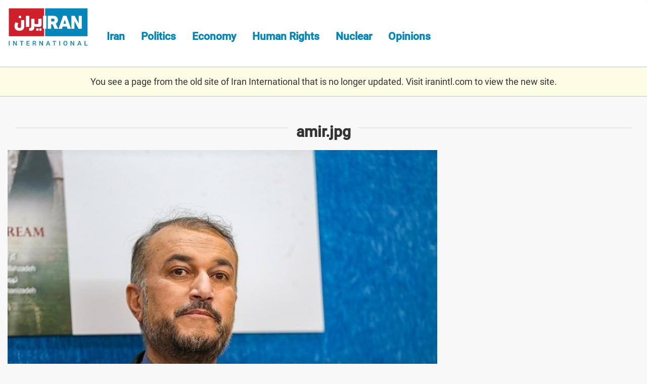

--- FILE ---
content_type: text/html; charset=utf-8
request_url: https://old.iranintl.com/en/files/amirjpg
body_size: 2463
content:
<html lang="en" dir="ltr" xmlns:fb="http://ogp.me/ns/fb#" xmlns:og="http://ogp.me/ns#">
<head>
  <link rel="profile" href="https://www.w3.org/1999/xhtml/vocab">
  <meta name="viewport" content="width=device-width, initial-scale=1.0">
  
<link rel="shortcut icon" href="https://old.iranintl.com/sites/all/themes/irani/favicon.ico" type="image/vnd.microsoft.icon">
<meta name="generator" content="Drupal 7 (http://drupal.org)">
<link rel="canonical" href="https://old.iranintl.com/en/files/amirjpg">
<link rel="shortlink" href="https://old.iranintl.com/en/file/1447949">
<meta property="og:site_name" content="Iran International">
<meta property="og:type" content="article">
<meta property="og:url" content="https://old.iranintl.com/en/files/amirjpg">
<meta property="og:title" content="amir.jpg">
<meta property="og:image" content="https://old.iranintl.com/sites/all/themes/irani/iranintl.png">
<meta property="og:image:url" content="https://old.iranintl.com/sites/all/themes/irani/iranintl.png">
<meta name="twitter:card" content="summary">
<meta name="twitter:url" content="https://old.iranintl.com/en/files/amirjpg">
<meta name="twitter:title" content="amir.jpg">
<meta name="theme-color" content="#2c4d98">

<title>amir.jpg | Iran International</title>
	<meta name="google-site-verification" content="zz5tmYTS_v2zfCNhutfc7mqzJjnGXEtXb_TGq4ivnbg">
  <style>
@import url("https://old.iranintl.com/modules/system/system.base.css?qxs5i1");
</style>
<style>
@import url("https://old.iranintl.com/modules/field/theme/field.css?qxs5i1");
@import url("https://old.iranintl.com/profiles/seeds/modules/ui/fitvids/fitvids.css?qxs5i1");
@import url("https://old.iranintl.com/modules/node/node.css?qxs5i1");
@import url("https://old.iranintl.com/sites/all/modules/contrib/simpleads/simpleads.css?qxs5i1");
@import url("https://old.iranintl.com/profiles/seeds/modules/fields/extlink/css/extlink.css?qxs5i1");
@import url("https://old.iranintl.com/profiles/seeds/modules/utilities/views/css/views.css?qxs5i1");
@import url("https://old.iranintl.com/profiles/seeds/modules/editor/ckeditor/css/ckeditor.css?qxs5i1");
@import url("https://old.iranintl.com/sites/all/modules/contrib/entity_embed/css/entity_embed.css?qxs5i1");
@import url("https://old.iranintl.com/profiles/seeds/modules/editor/media/modules/media_wysiwyg/css/media_wysiwyg.base.css?qxs5i1");
</style>
<style>
@import url("https://old.iranintl.com/profiles/seeds/modules/utilities/ctools/css/ctools.css?qxs5i1");
@import url("https://old.iranintl.com/profiles/seeds/modules/utilities/panels/css/panels.css?qxs5i1");
@import url("https://old.iranintl.com/sites/all/modules/contrib/addtoany/addtoany.css?qxs5i1");
@import url("https://old.iranintl.com/sites/all/modules/contrib/hide_submit/css/hide_submit.css?qxs5i1");
</style>
<style>
@import url("https://old.iranintl.com/sites/all/themes/irani/css/style.css?qxs5i1");
</style>
<style media="print">
@import url("https://old.iranintl.com/sites/all/themes/irani/css/print.css?qxs5i1");
</style>
  </head>
<body class="html not-front not-logged-in no-sidebars page-file page-file- page-file-1447949 i18n-en">
  <div id="skip-link">
    <a href="https://old.iranintl.com/#main-content" class="element-invisible element-focusable">Skip to main content</a>
  </div>
    <header id="navbar" role="banner" class="navbar navbar-default">
  <div class="container">
    <div class="navbar-header">
              <a class="logo navbar-btn pull-left" href="https://iranintl.com/" title="Home">
          <img src="https://old.iranintl.com/sites/all/themes/irani/en-logo.svg" alt="Home">
        </a>
      
      
              <button type="button" class="navbar-toggle" data-toggle="collapse" data-target=".navbar-collapse">
          <span class="sr-only">Toggle navigation</span>
          <span class="icon-bar"></span>
          <span class="icon-bar"></span>
          <span class="icon-bar"></span>
        </button>
      
      <div class="live-stream-mobile live-stream-icon"><a href="https://old.iranintl.com/en/live">Live Streaming</a></div>

      <div class="navbar-collapse collapse">
                  <nav role="navigation">
                          <ul class="menu nav navbar-nav"><li class="first leaf"><a href="https://old.iranintl.com/en/iran">Iran</a></li>
<li class="leaf"><a href="https://old.iranintl.com/en/iran-politics">Politics</a></li>
<li class="leaf"><a href="https://old.iranintl.com/en/iran-economy">Economy</a></li>
<li class="leaf"><a href="https://old.iranintl.com/en/iran-human-rights">Human Rights</a></li>
<li class="leaf"><a href="https://old.iranintl.com/en/iran-nuclear">Nuclear</a></li>
<li class="last leaf"><a href="https://old.iranintl.com/en/opinions">Opinions</a></li>
</ul>                                                </nav>
        
        <div class="social-media-links pull-right">
                      <ul class="menu nav"><li class="first leaf"><a href="https://www.facebook.com/IranIntlEn/" class="fa-facebook fa">Facebook</a></li>
<li class="last leaf"><a href="https://twitter.com/iranintl_en" class="fa-twitter fa">Twitter</a></li>
</ul>                  </div>

      </div>
    </div>
  </div>
</header>



  <div style="
                        border-top: 1px solid silver;
                        border-bottom: 1px solid silver;
                        padding: 16px 0; font-size: 100%;
                        max-width: 100%; background: #fdfce5; margin: 0 auto 8px;
                        text-align: center;
                ">
                    
        You see a page from the old site of Iran International that is no
        longer updated. Visit <a href="https://iranintl.com/">iranintl.com</a>
        to view the new site. 
    
                </div>
            <div class="tabs-container">
    <div class="container">
          </div>
  </div>

<header role="banner" id="page-header">
  <div class="container">
          </div>
</header> <div class="main-container container">

  <div class="row">

    
    <section>
      <div class="col-sm-12">
                        <a id="main-content"></a>
                          <div class="container"><h1 class="page-header"><span>amir.jpg</span></h1></div>
                                          <div class="region region-content">
    <section id="block-system-main" class="block block-system clearfix">

      
  <div id="file-1447949" class="file file-image file-image-jpeg">

      
  
  <div class="content">
    <img class="img-responsive" src="https://old.iranintl.com/sites/default/files/styles/articles_landing/public/amir.jpg?itok=isYGIVaQ" width="850" height="600" alt="">  </div>

  
</div>

</section>
  </div>
      </div>
    </section>

    
  </div>
</div>

<footer class="footer">
	<div class="container">
    <div class="col-sm-12">
      <div class="row">
    		<div class="logo-footer pull-left">
    			<img src="https://old.iranintl.com/sites/all/themes/irani/en-logo.svg" alt="Home">
    		</div>
    		<div class="footer-left-container">
        		<div class="social-media-links pull-right">
        		                  <ul class="menu nav"><li class="first leaf"><a href="https://www.facebook.com/IranIntlEn/" class="fa-facebook fa">Facebook</a></li>
<li class="last leaf"><a href="https://twitter.com/iranintl_en" class="fa-twitter fa">Twitter</a></li>
</ul>                      		</div>
    		</div>
      </div>
    </div>

		<div class="footer-copyrights clearfix"> All rights reserved <a target="_blank" href="https://www.volantmedia.net">Volant Media</a>" </div>

          <div class="footer-bottom">
        <div class="region region-footer">
    <section id="block-menu-menu-bottom-menu" class="block block-menu clearfix">

      
  <ul class="menu nav"><li class="first leaf"><a href="https://old.iranintl.com/en/about">About Us</a></li>
<li class="leaf"><a href="https://old.iranintl.com/en/privacy">Privacy Policy</a></li>
<li class="leaf"><a href="https://old.iranintl.com/en">English</a></li>
<li class="leaf"><a href="https://old.iranintl.com/ar">عربي</a></li>
<li class="last leaf"><a href="https://old.iranintl.com/">فارسى</a></li>
</ul>
</section>
<section id="block-block-27" class="block block-block clearfix">

      
  </section>
  </div>
      </div>
      	</div>
</footer>  <script>(function(){function c(){var b=a.contentDocument||a.contentWindow.document;if(b){var d=b.createElement('script');d.innerHTML="window.__CF$cv$params={r:'9c1e601a3d5ebde9',t:'MTc2OTA3NzgyMC4wMDAwMDA='};var a=document.createElement('script');a.nonce='';a.src='/cdn-cgi/challenge-platform/scripts/jsd/main.js';document.getElementsByTagName('head')[0].appendChild(a);";b.getElementsByTagName('head')[0].appendChild(d)}}if(document.body){var a=document.createElement('iframe');a.height=1;a.width=1;a.style.position='absolute';a.style.top=0;a.style.left=0;a.style.border='none';a.style.visibility='hidden';document.body.appendChild(a);if('loading'!==document.readyState)c();else if(window.addEventListener)document.addEventListener('DOMContentLoaded',c);else{var e=document.onreadystatechange||function(){};document.onreadystatechange=function(b){e(b);'loading'!==document.readyState&&(document.onreadystatechange=e,c())}}}})();</script><script defer src="https://static.cloudflareinsights.com/beacon.min.js/vcd15cbe7772f49c399c6a5babf22c1241717689176015" integrity="sha512-ZpsOmlRQV6y907TI0dKBHq9Md29nnaEIPlkf84rnaERnq6zvWvPUqr2ft8M1aS28oN72PdrCzSjY4U6VaAw1EQ==" data-cf-beacon='{"rayId":"9c1e601a3d5ebde9","version":"2025.9.1","serverTiming":{"name":{"cfExtPri":true,"cfEdge":true,"cfOrigin":true,"cfL4":true,"cfSpeedBrain":true,"cfCacheStatus":true}},"token":"2720659e25f642878616144a70e65c12","b":1}' crossorigin="anonymous"></script>
</body>
</html>

--- FILE ---
content_type: text/css
request_url: https://old.iranintl.com/sites/all/themes/irani/css/style.css?qxs5i1
body_size: 38449
content:
/*! normalize.css v3.0.3 | MIT License | github.com/necolas/normalize.css */
html {
  font-family: sans-serif;
  -ms-text-size-adjust: 100%;
  -webkit-text-size-adjust: 100%;
}
body {
  margin: 0;
}
article,
aside,
details,
figcaption,
figure,
footer,
header,
hgroup,
main,
menu,
nav,
section,
summary {
  display: block;
}
audio,
canvas,
progress,
video {
  display: inline-block;
  vertical-align: baseline;
}
audio:not([controls]) {
  display: none;
  height: 0;
}
[hidden],
template {
  display: none;
}
a {
  background-color: transparent;
}
a:active,
a:hover {
  outline: 0;
}
abbr[title] {
  border-bottom: 1px dotted;
}
b,
strong {
  font-weight: bold;
}
dfn {
  font-style: italic;
}
h1 {
  font-size: 2em;
  margin: 0.67em 0;
}
mark {
  background: #ff0;
  color: #000;
}
small {
  font-size: 80%;
}
sub,
sup {
  font-size: 75%;
  line-height: 0;
  position: relative;
  vertical-align: baseline;
}
sup {
  top: -0.5em;
}
sub {
  bottom: -0.25em;
}
img {
  border: 0;
}
svg:not(:root) {
  overflow: hidden;
}
figure {
  margin: 1em 40px;
}
hr {
  box-sizing: content-box;
  height: 0;
}
pre {
  overflow: auto;
}
code,
kbd,
pre,
samp {
  font-family: monospace, monospace;
  font-size: 1em;
}
button,
input,
optgroup,
select,
textarea {
  color: inherit;
  font: inherit;
  margin: 0;
}
button {
  overflow: visible;
}
button,
select {
  text-transform: none;
}
button,
html input[type="button"],
input[type="reset"],
input[type="submit"] {
  -webkit-appearance: button;
  cursor: pointer;
}
button[disabled],
html input[disabled] {
  cursor: default;
}
button::-moz-focus-inner,
input::-moz-focus-inner {
  border: 0;
  padding: 0;
}
input {
  line-height: normal;
}
input[type="checkbox"],
input[type="radio"] {
  box-sizing: border-box;
  padding: 0;
}
input[type="number"]::-webkit-inner-spin-button,
input[type="number"]::-webkit-outer-spin-button {
  height: auto;
}
input[type="search"] {
  -webkit-appearance: textfield;
  box-sizing: content-box;
}
input[type="search"]::-webkit-search-cancel-button,
input[type="search"]::-webkit-search-decoration {
  -webkit-appearance: none;
}
fieldset {
  border: 1px solid #c0c0c0;
  margin: 0 2px;
  padding: 0.35em 0.625em 0.75em;
}
legend {
  border: 0;
  padding: 0;
}
textarea {
  overflow: auto;
}
optgroup {
  font-weight: bold;
}
table {
  border-collapse: collapse;
  border-spacing: 0;
}
td,
th {
  padding: 0;
}
/*! Source: https://github.com/h5bp/html5-boilerplate/blob/master/src/css/main.css */
@media print {
  *,
  *:before,
  *:after {
    background: transparent !important;
    color: #000 !important;
    box-shadow: none !important;
    text-shadow: none !important;
  }
  a,
  a:visited {
    text-decoration: underline;
  }
  a[href]:after {
    content: " (" attr(href) ")";
  }
  abbr[title]:after {
    content: " (" attr(title) ")";
  }
  a[href^="#"]:after,
  a[href^="javascript:"]:after {
    content: "";
  }
  pre,
  blockquote {
    border: 1px solid #999;
    page-break-inside: avoid;
  }
  thead {
    display: table-header-group;
  }
  tr,
  img {
    page-break-inside: avoid;
  }
  img {
    max-width: 100% !important;
  }
  p,
  h2,
  h3 {
    orphans: 3;
    widows: 3;
  }
  h2,
  h3 {
    page-break-after: avoid;
  }
  .navbar {
    display: none;
  }
  .btn > .caret,
  .dropup > .btn > .caret {
    border-top-color: #000 !important;
  }
  .label {
    border: 1px solid #000;
  }
  .table {
    border-collapse: collapse !important;
  }
  .table td,
  .table th {
    background-color: #fff !important;
  }
  .table-bordered th,
  .table-bordered td {
    border: 1px solid #ddd !important;
  }
}
@font-face {
  font-family: 'Glyphicons Halflings';
  src: url('../bootstrap/fonts/glyphicons-halflings-regular.eot');
  src: url('../bootstrap/fonts/glyphicons-halflings-regular.eot?#iefix') format('embedded-opentype'), url('../bootstrap/fonts/glyphicons-halflings-regular.woff2') format('woff2'), url('../bootstrap/fonts/glyphicons-halflings-regular.woff') format('woff'), url('../bootstrap/fonts/glyphicons-halflings-regular.ttf') format('truetype'), url('../bootstrap/fonts/glyphicons-halflings-regular.svg#glyphicons_halflingsregular') format('svg');
}
.glyphicon {
  position: relative;
  top: 1px;
  display: inline-block;
  font-family: 'Glyphicons Halflings';
  font-style: normal;
  font-weight: normal;
  line-height: 1;
  -webkit-font-smoothing: antialiased;
  -moz-osx-font-smoothing: grayscale;
}
.glyphicon-asterisk:before {
  content: "\002a";
}
.glyphicon-plus:before {
  content: "\002b";
}
.glyphicon-euro:before,
.glyphicon-eur:before {
  content: "\20ac";
}
.glyphicon-minus:before {
  content: "\2212";
}
.glyphicon-cloud:before {
  content: "\2601";
}
.glyphicon-envelope:before {
  content: "\2709";
}
.glyphicon-pencil:before {
  content: "\270f";
}
.glyphicon-glass:before {
  content: "\e001";
}
.glyphicon-music:before {
  content: "\e002";
}
.glyphicon-search:before {
  content: "\e003";
}
.glyphicon-heart:before {
  content: "\e005";
}
.glyphicon-star:before {
  content: "\e006";
}
.glyphicon-star-empty:before {
  content: "\e007";
}
.glyphicon-user:before {
  content: "\e008";
}
.glyphicon-film:before {
  content: "\e009";
}
.glyphicon-th-large:before {
  content: "\e010";
}
.glyphicon-th:before {
  content: "\e011";
}
.glyphicon-th-list:before {
  content: "\e012";
}
.glyphicon-ok:before {
  content: "\e013";
}
.glyphicon-remove:before {
  content: "\e014";
}
.glyphicon-zoom-in:before {
  content: "\e015";
}
.glyphicon-zoom-out:before {
  content: "\e016";
}
.glyphicon-off:before {
  content: "\e017";
}
.glyphicon-signal:before {
  content: "\e018";
}
.glyphicon-cog:before {
  content: "\e019";
}
.glyphicon-trash:before {
  content: "\e020";
}
.glyphicon-home:before {
  content: "\e021";
}
.glyphicon-file:before {
  content: "\e022";
}
.glyphicon-time:before {
  content: "\e023";
}
.glyphicon-road:before {
  content: "\e024";
}
.glyphicon-download-alt:before {
  content: "\e025";
}
.glyphicon-download:before {
  content: "\e026";
}
.glyphicon-upload:before {
  content: "\e027";
}
.glyphicon-inbox:before {
  content: "\e028";
}
.glyphicon-play-circle:before {
  content: "\e029";
}
.glyphicon-repeat:before {
  content: "\e030";
}
.glyphicon-refresh:before {
  content: "\e031";
}
.glyphicon-list-alt:before {
  content: "\e032";
}
.glyphicon-lock:before {
  content: "\e033";
}
.glyphicon-flag:before {
  content: "\e034";
}
.glyphicon-headphones:before {
  content: "\e035";
}
.glyphicon-volume-off:before {
  content: "\e036";
}
.glyphicon-volume-down:before {
  content: "\e037";
}
.glyphicon-volume-up:before {
  content: "\e038";
}
.glyphicon-qrcode:before {
  content: "\e039";
}
.glyphicon-barcode:before {
  content: "\e040";
}
.glyphicon-tag:before {
  content: "\e041";
}
.glyphicon-tags:before {
  content: "\e042";
}
.glyphicon-book:before {
  content: "\e043";
}
.glyphicon-bookmark:before {
  content: "\e044";
}
.glyphicon-print:before {
  content: "\e045";
}
.glyphicon-camera:before {
  content: "\e046";
}
.glyphicon-font:before {
  content: "\e047";
}
.glyphicon-bold:before {
  content: "\e048";
}
.glyphicon-italic:before {
  content: "\e049";
}
.glyphicon-text-height:before {
  content: "\e050";
}
.glyphicon-text-width:before {
  content: "\e051";
}
.glyphicon-align-left:before {
  content: "\e052";
}
.glyphicon-align-center:before {
  content: "\e053";
}
.glyphicon-align-right:before {
  content: "\e054";
}
.glyphicon-align-justify:before {
  content: "\e055";
}
.glyphicon-list:before {
  content: "\e056";
}
.glyphicon-indent-left:before {
  content: "\e057";
}
.glyphicon-indent-right:before {
  content: "\e058";
}
.glyphicon-facetime-video:before {
  content: "\e059";
}
.glyphicon-picture:before {
  content: "\e060";
}
.glyphicon-map-marker:before {
  content: "\e062";
}
.glyphicon-adjust:before {
  content: "\e063";
}
.glyphicon-tint:before {
  content: "\e064";
}
.glyphicon-edit:before {
  content: "\e065";
}
.glyphicon-share:before {
  content: "\e066";
}
.glyphicon-check:before {
  content: "\e067";
}
.glyphicon-move:before {
  content: "\e068";
}
.glyphicon-step-backward:before {
  content: "\e069";
}
.glyphicon-fast-backward:before {
  content: "\e070";
}
.glyphicon-backward:before {
  content: "\e071";
}
.glyphicon-play:before {
  content: "\e072";
}
.glyphicon-pause:before {
  content: "\e073";
}
.glyphicon-stop:before {
  content: "\e074";
}
.glyphicon-forward:before {
  content: "\e075";
}
.glyphicon-fast-forward:before {
  content: "\e076";
}
.glyphicon-step-forward:before {
  content: "\e077";
}
.glyphicon-eject:before {
  content: "\e078";
}
.glyphicon-chevron-left:before {
  content: "\e079";
}
.glyphicon-chevron-right:before {
  content: "\e080";
}
.glyphicon-plus-sign:before {
  content: "\e081";
}
.glyphicon-minus-sign:before {
  content: "\e082";
}
.glyphicon-remove-sign:before {
  content: "\e083";
}
.glyphicon-ok-sign:before {
  content: "\e084";
}
.glyphicon-question-sign:before {
  content: "\e085";
}
.glyphicon-info-sign:before {
  content: "\e086";
}
.glyphicon-screenshot:before {
  content: "\e087";
}
.glyphicon-remove-circle:before {
  content: "\e088";
}
.glyphicon-ok-circle:before {
  content: "\e089";
}
.glyphicon-ban-circle:before {
  content: "\e090";
}
.glyphicon-arrow-left:before {
  content: "\e091";
}
.glyphicon-arrow-right:before {
  content: "\e092";
}
.glyphicon-arrow-up:before {
  content: "\e093";
}
.glyphicon-arrow-down:before {
  content: "\e094";
}
.glyphicon-share-alt:before {
  content: "\e095";
}
.glyphicon-resize-full:before {
  content: "\e096";
}
.glyphicon-resize-small:before {
  content: "\e097";
}
.glyphicon-exclamation-sign:before {
  content: "\e101";
}
.glyphicon-gift:before {
  content: "\e102";
}
.glyphicon-leaf:before {
  content: "\e103";
}
.glyphicon-fire:before {
  content: "\e104";
}
.glyphicon-eye-open:before {
  content: "\e105";
}
.glyphicon-eye-close:before {
  content: "\e106";
}
.glyphicon-warning-sign:before {
  content: "\e107";
}
.glyphicon-plane:before {
  content: "\e108";
}
.glyphicon-calendar:before {
  content: "\e109";
}
.glyphicon-random:before {
  content: "\e110";
}
.glyphicon-comment:before {
  content: "\e111";
}
.glyphicon-magnet:before {
  content: "\e112";
}
.glyphicon-chevron-up:before {
  content: "\e113";
}
.glyphicon-chevron-down:before {
  content: "\e114";
}
.glyphicon-retweet:before {
  content: "\e115";
}
.glyphicon-shopping-cart:before {
  content: "\e116";
}
.glyphicon-folder-close:before {
  content: "\e117";
}
.glyphicon-folder-open:before {
  content: "\e118";
}
.glyphicon-resize-vertical:before {
  content: "\e119";
}
.glyphicon-resize-horizontal:before {
  content: "\e120";
}
.glyphicon-hdd:before {
  content: "\e121";
}
.glyphicon-bullhorn:before {
  content: "\e122";
}
.glyphicon-bell:before {
  content: "\e123";
}
.glyphicon-certificate:before {
  content: "\e124";
}
.glyphicon-thumbs-up:before {
  content: "\e125";
}
.glyphicon-thumbs-down:before {
  content: "\e126";
}
.glyphicon-hand-right:before {
  content: "\e127";
}
.glyphicon-hand-left:before {
  content: "\e128";
}
.glyphicon-hand-up:before {
  content: "\e129";
}
.glyphicon-hand-down:before {
  content: "\e130";
}
.glyphicon-circle-arrow-right:before {
  content: "\e131";
}
.glyphicon-circle-arrow-left:before {
  content: "\e132";
}
.glyphicon-circle-arrow-up:before {
  content: "\e133";
}
.glyphicon-circle-arrow-down:before {
  content: "\e134";
}
.glyphicon-globe:before {
  content: "\e135";
}
.glyphicon-wrench:before {
  content: "\e136";
}
.glyphicon-tasks:before {
  content: "\e137";
}
.glyphicon-filter:before {
  content: "\e138";
}
.glyphicon-briefcase:before {
  content: "\e139";
}
.glyphicon-fullscreen:before {
  content: "\e140";
}
.glyphicon-dashboard:before {
  content: "\e141";
}
.glyphicon-paperclip:before {
  content: "\e142";
}
.glyphicon-heart-empty:before {
  content: "\e143";
}
.glyphicon-link:before {
  content: "\e144";
}
.glyphicon-phone:before {
  content: "\e145";
}
.glyphicon-pushpin:before {
  content: "\e146";
}
.glyphicon-usd:before {
  content: "\e148";
}
.glyphicon-gbp:before {
  content: "\e149";
}
.glyphicon-sort:before {
  content: "\e150";
}
.glyphicon-sort-by-alphabet:before {
  content: "\e151";
}
.glyphicon-sort-by-alphabet-alt:before {
  content: "\e152";
}
.glyphicon-sort-by-order:before {
  content: "\e153";
}
.glyphicon-sort-by-order-alt:before {
  content: "\e154";
}
.glyphicon-sort-by-attributes:before {
  content: "\e155";
}
.glyphicon-sort-by-attributes-alt:before {
  content: "\e156";
}
.glyphicon-unchecked:before {
  content: "\e157";
}
.glyphicon-expand:before {
  content: "\e158";
}
.glyphicon-collapse-down:before {
  content: "\e159";
}
.glyphicon-collapse-up:before {
  content: "\e160";
}
.glyphicon-log-in:before {
  content: "\e161";
}
.glyphicon-flash:before {
  content: "\e162";
}
.glyphicon-log-out:before {
  content: "\e163";
}
.glyphicon-new-window:before {
  content: "\e164";
}
.glyphicon-record:before {
  content: "\e165";
}
.glyphicon-save:before {
  content: "\e166";
}
.glyphicon-open:before {
  content: "\e167";
}
.glyphicon-saved:before {
  content: "\e168";
}
.glyphicon-import:before {
  content: "\e169";
}
.glyphicon-export:before {
  content: "\e170";
}
.glyphicon-send:before {
  content: "\e171";
}
.glyphicon-floppy-disk:before {
  content: "\e172";
}
.glyphicon-floppy-saved:before {
  content: "\e173";
}
.glyphicon-floppy-remove:before {
  content: "\e174";
}
.glyphicon-floppy-save:before {
  content: "\e175";
}
.glyphicon-floppy-open:before {
  content: "\e176";
}
.glyphicon-credit-card:before {
  content: "\e177";
}
.glyphicon-transfer:before {
  content: "\e178";
}
.glyphicon-cutlery:before {
  content: "\e179";
}
.glyphicon-header:before {
  content: "\e180";
}
.glyphicon-compressed:before {
  content: "\e181";
}
.glyphicon-earphone:before {
  content: "\e182";
}
.glyphicon-phone-alt:before {
  content: "\e183";
}
.glyphicon-tower:before {
  content: "\e184";
}
.glyphicon-stats:before {
  content: "\e185";
}
.glyphicon-sd-video:before {
  content: "\e186";
}
.glyphicon-hd-video:before {
  content: "\e187";
}
.glyphicon-subtitles:before {
  content: "\e188";
}
.glyphicon-sound-stereo:before {
  content: "\e189";
}
.glyphicon-sound-dolby:before {
  content: "\e190";
}
.glyphicon-sound-5-1:before {
  content: "\e191";
}
.glyphicon-sound-6-1:before {
  content: "\e192";
}
.glyphicon-sound-7-1:before {
  content: "\e193";
}
.glyphicon-copyright-mark:before {
  content: "\e194";
}
.glyphicon-registration-mark:before {
  content: "\e195";
}
.glyphicon-cloud-download:before {
  content: "\e197";
}
.glyphicon-cloud-upload:before {
  content: "\e198";
}
.glyphicon-tree-conifer:before {
  content: "\e199";
}
.glyphicon-tree-deciduous:before {
  content: "\e200";
}
.glyphicon-cd:before {
  content: "\e201";
}
.glyphicon-save-file:before {
  content: "\e202";
}
.glyphicon-open-file:before {
  content: "\e203";
}
.glyphicon-level-up:before {
  content: "\e204";
}
.glyphicon-copy:before {
  content: "\e205";
}
.glyphicon-paste:before {
  content: "\e206";
}
.glyphicon-alert:before {
  content: "\e209";
}
.glyphicon-equalizer:before {
  content: "\e210";
}
.glyphicon-king:before {
  content: "\e211";
}
.glyphicon-queen:before {
  content: "\e212";
}
.glyphicon-pawn:before {
  content: "\e213";
}
.glyphicon-bishop:before {
  content: "\e214";
}
.glyphicon-knight:before {
  content: "\e215";
}
.glyphicon-baby-formula:before {
  content: "\e216";
}
.glyphicon-tent:before {
  content: "\26fa";
}
.glyphicon-blackboard:before {
  content: "\e218";
}
.glyphicon-bed:before {
  content: "\e219";
}
.glyphicon-apple:before {
  content: "\f8ff";
}
.glyphicon-erase:before {
  content: "\e221";
}
.glyphicon-hourglass:before {
  content: "\231b";
}
.glyphicon-lamp:before {
  content: "\e223";
}
.glyphicon-duplicate:before {
  content: "\e224";
}
.glyphicon-piggy-bank:before {
  content: "\e225";
}
.glyphicon-scissors:before {
  content: "\e226";
}
.glyphicon-bitcoin:before {
  content: "\e227";
}
.glyphicon-btc:before {
  content: "\e227";
}
.glyphicon-xbt:before {
  content: "\e227";
}
.glyphicon-yen:before {
  content: "\00a5";
}
.glyphicon-jpy:before {
  content: "\00a5";
}
.glyphicon-ruble:before {
  content: "\20bd";
}
.glyphicon-rub:before {
  content: "\20bd";
}
.glyphicon-scale:before {
  content: "\e230";
}
.glyphicon-ice-lolly:before {
  content: "\e231";
}
.glyphicon-ice-lolly-tasted:before {
  content: "\e232";
}
.glyphicon-education:before {
  content: "\e233";
}
.glyphicon-option-horizontal:before {
  content: "\e234";
}
.glyphicon-option-vertical:before {
  content: "\e235";
}
.glyphicon-menu-hamburger:before {
  content: "\e236";
}
.glyphicon-modal-window:before {
  content: "\e237";
}
.glyphicon-oil:before {
  content: "\e238";
}
.glyphicon-grain:before {
  content: "\e239";
}
.glyphicon-sunglasses:before {
  content: "\e240";
}
.glyphicon-text-size:before {
  content: "\e241";
}
.glyphicon-text-color:before {
  content: "\e242";
}
.glyphicon-text-background:before {
  content: "\e243";
}
.glyphicon-object-align-top:before {
  content: "\e244";
}
.glyphicon-object-align-bottom:before {
  content: "\e245";
}
.glyphicon-object-align-horizontal:before {
  content: "\e246";
}
.glyphicon-object-align-left:before {
  content: "\e247";
}
.glyphicon-object-align-vertical:before {
  content: "\e248";
}
.glyphicon-object-align-right:before {
  content: "\e249";
}
.glyphicon-triangle-right:before {
  content: "\e250";
}
.glyphicon-triangle-left:before {
  content: "\e251";
}
.glyphicon-triangle-bottom:before {
  content: "\e252";
}
.glyphicon-triangle-top:before {
  content: "\e253";
}
.glyphicon-console:before {
  content: "\e254";
}
.glyphicon-superscript:before {
  content: "\e255";
}
.glyphicon-subscript:before {
  content: "\e256";
}
.glyphicon-menu-left:before {
  content: "\e257";
}
.glyphicon-menu-right:before {
  content: "\e258";
}
.glyphicon-menu-down:before {
  content: "\e259";
}
.glyphicon-menu-up:before {
  content: "\e260";
}
* {
  -webkit-box-sizing: border-box;
  -moz-box-sizing: border-box;
  box-sizing: border-box;
}
*:before,
*:after {
  -webkit-box-sizing: border-box;
  -moz-box-sizing: border-box;
  box-sizing: border-box;
}
html {
  font-size: 10px;
  -webkit-tap-highlight-color: rgba(0, 0, 0, 0);
}
body {
  font-family: "Helvetica Neue", Helvetica, Arial, sans-serif;
  font-size: 14px;
  line-height: 1.42857143;
  color: #333333;
  background-color: #fff;
}
input,
button,
select,
textarea {
  font-family: inherit;
  font-size: inherit;
  line-height: inherit;
}
a {
  color: #337ab7;
  text-decoration: none;
}
a:hover,
a:focus {
  color: #23527c;
  text-decoration: underline;
}
a:focus {
  outline: thin dotted;
  outline: 5px auto -webkit-focus-ring-color;
  outline-offset: -2px;
}
figure {
  margin: 0;
}
img {
  vertical-align: middle;
}
.img-responsive,
.thumbnail > img,
.thumbnail a > img,
.carousel-inner > .item > img,
.carousel-inner > .item > a > img {
  display: block;
  max-width: 100%;
  height: auto;
}
.img-rounded {
  border-radius: 6px;
}
.img-thumbnail {
  padding: 4px;
  line-height: 1.42857143;
  background-color: #fff;
  border: 1px solid #ddd;
  border-radius: 4px;
  -webkit-transition: all 0.2s ease-in-out;
  -o-transition: all 0.2s ease-in-out;
  transition: all 0.2s ease-in-out;
  display: inline-block;
  max-width: 100%;
  height: auto;
}
.img-circle {
  border-radius: 50%;
}
hr {
  margin-top: 20px;
  margin-bottom: 20px;
  border: 0;
  border-top: 1px solid #eeeeee;
}
.sr-only {
  position: absolute;
  width: 1px;
  height: 1px;
  margin: -1px;
  padding: 0;
  overflow: hidden;
  clip: rect(0, 0, 0, 0);
  border: 0;
}
.sr-only-focusable:active,
.sr-only-focusable:focus {
  position: static;
  width: auto;
  height: auto;
  margin: 0;
  overflow: visible;
  clip: auto;
}
[role="button"] {
  cursor: pointer;
}
h1,
h2,
h3,
h4,
h5,
h6,
.h1,
.h2,
.h3,
.h4,
.h5,
.h6 {
  font-family: inherit;
  font-weight: 500;
  line-height: 1.1;
  color: inherit;
}
h1 small,
h2 small,
h3 small,
h4 small,
h5 small,
h6 small,
.h1 small,
.h2 small,
.h3 small,
.h4 small,
.h5 small,
.h6 small,
h1 .small,
h2 .small,
h3 .small,
h4 .small,
h5 .small,
h6 .small,
.h1 .small,
.h2 .small,
.h3 .small,
.h4 .small,
.h5 .small,
.h6 .small {
  font-weight: normal;
  line-height: 1;
  color: #777777;
}
h1,
.h1,
h2,
.h2,
h3,
.h3 {
  margin-top: 20px;
  margin-bottom: 10px;
}
h1 small,
.h1 small,
h2 small,
.h2 small,
h3 small,
.h3 small,
h1 .small,
.h1 .small,
h2 .small,
.h2 .small,
h3 .small,
.h3 .small {
  font-size: 65%;
}
h4,
.h4,
h5,
.h5,
h6,
.h6 {
  margin-top: 10px;
  margin-bottom: 10px;
}
h4 small,
.h4 small,
h5 small,
.h5 small,
h6 small,
.h6 small,
h4 .small,
.h4 .small,
h5 .small,
.h5 .small,
h6 .small,
.h6 .small {
  font-size: 75%;
}
h1,
.h1 {
  font-size: 36px;
}
h2,
.h2 {
  font-size: 30px;
}
h3,
.h3 {
  font-size: 24px;
}
h4,
.h4 {
  font-size: 18px;
}
h5,
.h5 {
  font-size: 14px;
}
h6,
.h6 {
  font-size: 12px;
}
p {
  margin: 0 0 10px;
}
.lead {
  margin-bottom: 20px;
  font-size: 16px;
  font-weight: 300;
  line-height: 1.4;
}
@media (min-width: 800px) {
  .lead {
    font-size: 21px;
  }
}
small,
.small {
  font-size: 85%;
}
mark,
.mark {
  background-color: #fcf8e3;
  padding: 0.2em;
}
.text-left {
  text-align: left;
}
.text-right {
  text-align: right;
}
.text-center {
  text-align: center;
}
.text-justify {
  text-align: justify;
}
.text-nowrap {
  white-space: nowrap;
}
.text-lowercase {
  text-transform: lowercase;
}
.text-uppercase {
  text-transform: uppercase;
}
.text-capitalize {
  text-transform: capitalize;
}
.text-muted {
  color: #777777;
}
.text-primary {
  color: #337ab7;
}
a.text-primary:hover,
a.text-primary:focus {
  color: #286090;
}
.text-success {
  color: #3c763d;
}
a.text-success:hover,
a.text-success:focus {
  color: #2b542c;
}
.text-info {
  color: #31708f;
}
a.text-info:hover,
a.text-info:focus {
  color: #245269;
}
.text-warning {
  color: #8a6d3b;
}
a.text-warning:hover,
a.text-warning:focus {
  color: #66512c;
}
.text-danger {
  color: #a94442;
}
a.text-danger:hover,
a.text-danger:focus {
  color: #843534;
}
.bg-primary {
  color: #fff;
  background-color: #337ab7;
}
a.bg-primary:hover,
a.bg-primary:focus {
  background-color: #286090;
}
.bg-success {
  background-color: #dff0d8;
}
a.bg-success:hover,
a.bg-success:focus {
  background-color: #c1e2b3;
}
.bg-info {
  background-color: #d9edf7;
}
a.bg-info:hover,
a.bg-info:focus {
  background-color: #afd9ee;
}
.bg-warning {
  background-color: #fcf8e3;
}
a.bg-warning:hover,
a.bg-warning:focus {
  background-color: #f7ecb5;
}
.bg-danger {
  background-color: #f2dede;
}
a.bg-danger:hover,
a.bg-danger:focus {
  background-color: #e4b9b9;
}
.page-header {
  padding-bottom: 9px;
  margin: 40px 0 20px;
  border-bottom: 1px solid #eeeeee;
}
ul,
ol {
  margin-top: 0;
  margin-bottom: 10px;
}
ul ul,
ol ul,
ul ol,
ol ol {
  margin-bottom: 0;
}
.list-unstyled {
  padding-left: 0;
  list-style: none;
}
.list-inline {
  padding-left: 0;
  list-style: none;
  margin-left: -5px;
}
.list-inline > li {
  display: inline-block;
  padding-left: 5px;
  padding-right: 5px;
}
dl {
  margin-top: 0;
  margin-bottom: 20px;
}
dt,
dd {
  line-height: 1.42857143;
}
dt {
  font-weight: bold;
}
dd {
  margin-left: 0;
}
@media (min-width: 1100px) {
  .dl-horizontal dt {
    float: left;
    width: 160px;
    clear: left;
    text-align: right;
    overflow: hidden;
    text-overflow: ellipsis;
    white-space: nowrap;
  }
  .dl-horizontal dd {
    margin-left: 180px;
  }
}
abbr[title],
abbr[data-original-title] {
  cursor: help;
  border-bottom: 1px dotted #777777;
}
.initialism {
  font-size: 90%;
  text-transform: uppercase;
}
blockquote {
  padding: 10px 20px;
  margin: 0 0 20px;
  font-size: 17.5px;
  border-left: 5px solid #eeeeee;
}
blockquote p:last-child,
blockquote ul:last-child,
blockquote ol:last-child {
  margin-bottom: 0;
}
blockquote footer,
blockquote small,
blockquote .small {
  display: block;
  font-size: 80%;
  line-height: 1.42857143;
  color: #777777;
}
blockquote footer:before,
blockquote small:before,
blockquote .small:before {
  content: '\2014 \00A0';
}
.blockquote-reverse,
blockquote.pull-right {
  padding-right: 15px;
  padding-left: 0;
  border-right: 5px solid #eeeeee;
  border-left: 0;
  text-align: right;
}
.blockquote-reverse footer:before,
blockquote.pull-right footer:before,
.blockquote-reverse small:before,
blockquote.pull-right small:before,
.blockquote-reverse .small:before,
blockquote.pull-right .small:before {
  content: '';
}
.blockquote-reverse footer:after,
blockquote.pull-right footer:after,
.blockquote-reverse small:after,
blockquote.pull-right small:after,
.blockquote-reverse .small:after,
blockquote.pull-right .small:after {
  content: '\00A0 \2014';
}
address {
  margin-bottom: 20px;
  font-style: normal;
  line-height: 1.42857143;
}
code,
kbd,
pre,
samp {
  font-family: Menlo, Monaco, Consolas, "Courier New", monospace;
}
code {
  padding: 2px 4px;
  font-size: 90%;
  color: #c7254e;
  background-color: #f9f2f4;
  border-radius: 4px;
}
kbd {
  padding: 2px 4px;
  font-size: 90%;
  color: #fff;
  background-color: #333;
  border-radius: 3px;
  box-shadow: inset 0 -1px 0 rgba(0, 0, 0, 0.25);
}
kbd kbd {
  padding: 0;
  font-size: 100%;
  font-weight: bold;
  box-shadow: none;
}
pre {
  display: block;
  padding: 9.5px;
  margin: 0 0 10px;
  font-size: 13px;
  line-height: 1.42857143;
  word-break: break-all;
  word-wrap: break-word;
  color: #333333;
  background-color: #f5f5f5;
  border: 1px solid #ccc;
  border-radius: 4px;
}
pre code {
  padding: 0;
  font-size: inherit;
  color: inherit;
  white-space: pre-wrap;
  background-color: transparent;
  border-radius: 0;
}
.pre-scrollable {
  max-height: 340px;
  overflow-y: scroll;
}
.container {
  margin-right: auto;
  margin-left: auto;
  padding-left: 15px;
  padding-right: 15px;
}
@media (min-width: 800px) {
  .container {
    width: 750px;
  }
}
@media (min-width: 992px) {
  .container {
    width: 970px;
  }
}
@media (min-width: 1200px) {
  .container {
    width: 1170px;
  }
}
.container-fluid {
  margin-right: auto;
  margin-left: auto;
  padding-left: 15px;
  padding-right: 15px;
}
.row {
  margin-left: -15px;
  margin-right: -15px;
}
.col-xs-1,
.col-sm-1,
.col-md-1,
.col-lg-1,
.col-xs-2,
.col-sm-2,
.col-md-2,
.col-lg-2,
.col-xs-3,
.col-sm-3,
.col-md-3,
.col-lg-3,
.col-xs-4,
.col-sm-4,
.col-md-4,
.col-lg-4,
.col-xs-5,
.col-sm-5,
.col-md-5,
.col-lg-5,
.col-xs-6,
.col-sm-6,
.col-md-6,
.col-lg-6,
.col-xs-7,
.col-sm-7,
.col-md-7,
.col-lg-7,
.col-xs-8,
.col-sm-8,
.col-md-8,
.col-lg-8,
.col-xs-9,
.col-sm-9,
.col-md-9,
.col-lg-9,
.col-xs-10,
.col-sm-10,
.col-md-10,
.col-lg-10,
.col-xs-11,
.col-sm-11,
.col-md-11,
.col-lg-11,
.col-xs-12,
.col-sm-12,
.col-md-12,
.col-lg-12 {
  position: relative;
  min-height: 1px;
  padding-left: 15px;
  padding-right: 15px;
}
.col-xs-1,
.col-xs-2,
.col-xs-3,
.col-xs-4,
.col-xs-5,
.col-xs-6,
.col-xs-7,
.col-xs-8,
.col-xs-9,
.col-xs-10,
.col-xs-11,
.col-xs-12 {
  float: left;
}
.col-xs-12 {
  width: 100%;
}
.col-xs-11 {
  width: 91.66666667%;
}
.col-xs-10 {
  width: 83.33333333%;
}
.col-xs-9 {
  width: 75%;
}
.col-xs-8 {
  width: 66.66666667%;
}
.col-xs-7 {
  width: 58.33333333%;
}
.col-xs-6 {
  width: 50%;
}
.col-xs-5 {
  width: 41.66666667%;
}
.col-xs-4 {
  width: 33.33333333%;
}
.col-xs-3 {
  width: 25%;
}
.col-xs-2 {
  width: 16.66666667%;
}
.col-xs-1 {
  width: 8.33333333%;
}
.col-xs-pull-12 {
  right: 100%;
}
.col-xs-pull-11 {
  right: 91.66666667%;
}
.col-xs-pull-10 {
  right: 83.33333333%;
}
.col-xs-pull-9 {
  right: 75%;
}
.col-xs-pull-8 {
  right: 66.66666667%;
}
.col-xs-pull-7 {
  right: 58.33333333%;
}
.col-xs-pull-6 {
  right: 50%;
}
.col-xs-pull-5 {
  right: 41.66666667%;
}
.col-xs-pull-4 {
  right: 33.33333333%;
}
.col-xs-pull-3 {
  right: 25%;
}
.col-xs-pull-2 {
  right: 16.66666667%;
}
.col-xs-pull-1 {
  right: 8.33333333%;
}
.col-xs-pull-0 {
  right: auto;
}
.col-xs-push-12 {
  left: 100%;
}
.col-xs-push-11 {
  left: 91.66666667%;
}
.col-xs-push-10 {
  left: 83.33333333%;
}
.col-xs-push-9 {
  left: 75%;
}
.col-xs-push-8 {
  left: 66.66666667%;
}
.col-xs-push-7 {
  left: 58.33333333%;
}
.col-xs-push-6 {
  left: 50%;
}
.col-xs-push-5 {
  left: 41.66666667%;
}
.col-xs-push-4 {
  left: 33.33333333%;
}
.col-xs-push-3 {
  left: 25%;
}
.col-xs-push-2 {
  left: 16.66666667%;
}
.col-xs-push-1 {
  left: 8.33333333%;
}
.col-xs-push-0 {
  left: auto;
}
.col-xs-offset-12 {
  margin-left: 100%;
}
.col-xs-offset-11 {
  margin-left: 91.66666667%;
}
.col-xs-offset-10 {
  margin-left: 83.33333333%;
}
.col-xs-offset-9 {
  margin-left: 75%;
}
.col-xs-offset-8 {
  margin-left: 66.66666667%;
}
.col-xs-offset-7 {
  margin-left: 58.33333333%;
}
.col-xs-offset-6 {
  margin-left: 50%;
}
.col-xs-offset-5 {
  margin-left: 41.66666667%;
}
.col-xs-offset-4 {
  margin-left: 33.33333333%;
}
.col-xs-offset-3 {
  margin-left: 25%;
}
.col-xs-offset-2 {
  margin-left: 16.66666667%;
}
.col-xs-offset-1 {
  margin-left: 8.33333333%;
}
.col-xs-offset-0 {
  margin-left: 0%;
}
@media (min-width: 800px) {
  .col-sm-1,
  .col-sm-2,
  .col-sm-3,
  .col-sm-4,
  .col-sm-5,
  .col-sm-6,
  .col-sm-7,
  .col-sm-8,
  .col-sm-9,
  .col-sm-10,
  .col-sm-11,
  .col-sm-12 {
    float: left;
  }
  .col-sm-12 {
    width: 100%;
  }
  .col-sm-11 {
    width: 91.66666667%;
  }
  .col-sm-10 {
    width: 83.33333333%;
  }
  .col-sm-9 {
    width: 75%;
  }
  .col-sm-8 {
    width: 66.66666667%;
  }
  .col-sm-7 {
    width: 58.33333333%;
  }
  .col-sm-6 {
    width: 50%;
  }
  .col-sm-5 {
    width: 41.66666667%;
  }
  .col-sm-4 {
    width: 33.33333333%;
  }
  .col-sm-3 {
    width: 25%;
  }
  .col-sm-2 {
    width: 16.66666667%;
  }
  .col-sm-1 {
    width: 8.33333333%;
  }
  .col-sm-pull-12 {
    right: 100%;
  }
  .col-sm-pull-11 {
    right: 91.66666667%;
  }
  .col-sm-pull-10 {
    right: 83.33333333%;
  }
  .col-sm-pull-9 {
    right: 75%;
  }
  .col-sm-pull-8 {
    right: 66.66666667%;
  }
  .col-sm-pull-7 {
    right: 58.33333333%;
  }
  .col-sm-pull-6 {
    right: 50%;
  }
  .col-sm-pull-5 {
    right: 41.66666667%;
  }
  .col-sm-pull-4 {
    right: 33.33333333%;
  }
  .col-sm-pull-3 {
    right: 25%;
  }
  .col-sm-pull-2 {
    right: 16.66666667%;
  }
  .col-sm-pull-1 {
    right: 8.33333333%;
  }
  .col-sm-pull-0 {
    right: auto;
  }
  .col-sm-push-12 {
    left: 100%;
  }
  .col-sm-push-11 {
    left: 91.66666667%;
  }
  .col-sm-push-10 {
    left: 83.33333333%;
  }
  .col-sm-push-9 {
    left: 75%;
  }
  .col-sm-push-8 {
    left: 66.66666667%;
  }
  .col-sm-push-7 {
    left: 58.33333333%;
  }
  .col-sm-push-6 {
    left: 50%;
  }
  .col-sm-push-5 {
    left: 41.66666667%;
  }
  .col-sm-push-4 {
    left: 33.33333333%;
  }
  .col-sm-push-3 {
    left: 25%;
  }
  .col-sm-push-2 {
    left: 16.66666667%;
  }
  .col-sm-push-1 {
    left: 8.33333333%;
  }
  .col-sm-push-0 {
    left: auto;
  }
  .col-sm-offset-12 {
    margin-left: 100%;
  }
  .col-sm-offset-11 {
    margin-left: 91.66666667%;
  }
  .col-sm-offset-10 {
    margin-left: 83.33333333%;
  }
  .col-sm-offset-9 {
    margin-left: 75%;
  }
  .col-sm-offset-8 {
    margin-left: 66.66666667%;
  }
  .col-sm-offset-7 {
    margin-left: 58.33333333%;
  }
  .col-sm-offset-6 {
    margin-left: 50%;
  }
  .col-sm-offset-5 {
    margin-left: 41.66666667%;
  }
  .col-sm-offset-4 {
    margin-left: 33.33333333%;
  }
  .col-sm-offset-3 {
    margin-left: 25%;
  }
  .col-sm-offset-2 {
    margin-left: 16.66666667%;
  }
  .col-sm-offset-1 {
    margin-left: 8.33333333%;
  }
  .col-sm-offset-0 {
    margin-left: 0%;
  }
}
@media (min-width: 992px) {
  .col-md-1,
  .col-md-2,
  .col-md-3,
  .col-md-4,
  .col-md-5,
  .col-md-6,
  .col-md-7,
  .col-md-8,
  .col-md-9,
  .col-md-10,
  .col-md-11,
  .col-md-12 {
    float: left;
  }
  .col-md-12 {
    width: 100%;
  }
  .col-md-11 {
    width: 91.66666667%;
  }
  .col-md-10 {
    width: 83.33333333%;
  }
  .col-md-9 {
    width: 75%;
  }
  .col-md-8 {
    width: 66.66666667%;
  }
  .col-md-7 {
    width: 58.33333333%;
  }
  .col-md-6 {
    width: 50%;
  }
  .col-md-5 {
    width: 41.66666667%;
  }
  .col-md-4 {
    width: 33.33333333%;
  }
  .col-md-3 {
    width: 25%;
  }
  .col-md-2 {
    width: 16.66666667%;
  }
  .col-md-1 {
    width: 8.33333333%;
  }
  .col-md-pull-12 {
    right: 100%;
  }
  .col-md-pull-11 {
    right: 91.66666667%;
  }
  .col-md-pull-10 {
    right: 83.33333333%;
  }
  .col-md-pull-9 {
    right: 75%;
  }
  .col-md-pull-8 {
    right: 66.66666667%;
  }
  .col-md-pull-7 {
    right: 58.33333333%;
  }
  .col-md-pull-6 {
    right: 50%;
  }
  .col-md-pull-5 {
    right: 41.66666667%;
  }
  .col-md-pull-4 {
    right: 33.33333333%;
  }
  .col-md-pull-3 {
    right: 25%;
  }
  .col-md-pull-2 {
    right: 16.66666667%;
  }
  .col-md-pull-1 {
    right: 8.33333333%;
  }
  .col-md-pull-0 {
    right: auto;
  }
  .col-md-push-12 {
    left: 100%;
  }
  .col-md-push-11 {
    left: 91.66666667%;
  }
  .col-md-push-10 {
    left: 83.33333333%;
  }
  .col-md-push-9 {
    left: 75%;
  }
  .col-md-push-8 {
    left: 66.66666667%;
  }
  .col-md-push-7 {
    left: 58.33333333%;
  }
  .col-md-push-6 {
    left: 50%;
  }
  .col-md-push-5 {
    left: 41.66666667%;
  }
  .col-md-push-4 {
    left: 33.33333333%;
  }
  .col-md-push-3 {
    left: 25%;
  }
  .col-md-push-2 {
    left: 16.66666667%;
  }
  .col-md-push-1 {
    left: 8.33333333%;
  }
  .col-md-push-0 {
    left: auto;
  }
  .col-md-offset-12 {
    margin-left: 100%;
  }
  .col-md-offset-11 {
    margin-left: 91.66666667%;
  }
  .col-md-offset-10 {
    margin-left: 83.33333333%;
  }
  .col-md-offset-9 {
    margin-left: 75%;
  }
  .col-md-offset-8 {
    margin-left: 66.66666667%;
  }
  .col-md-offset-7 {
    margin-left: 58.33333333%;
  }
  .col-md-offset-6 {
    margin-left: 50%;
  }
  .col-md-offset-5 {
    margin-left: 41.66666667%;
  }
  .col-md-offset-4 {
    margin-left: 33.33333333%;
  }
  .col-md-offset-3 {
    margin-left: 25%;
  }
  .col-md-offset-2 {
    margin-left: 16.66666667%;
  }
  .col-md-offset-1 {
    margin-left: 8.33333333%;
  }
  .col-md-offset-0 {
    margin-left: 0%;
  }
}
@media (min-width: 1200px) {
  .col-lg-1,
  .col-lg-2,
  .col-lg-3,
  .col-lg-4,
  .col-lg-5,
  .col-lg-6,
  .col-lg-7,
  .col-lg-8,
  .col-lg-9,
  .col-lg-10,
  .col-lg-11,
  .col-lg-12 {
    float: left;
  }
  .col-lg-12 {
    width: 100%;
  }
  .col-lg-11 {
    width: 91.66666667%;
  }
  .col-lg-10 {
    width: 83.33333333%;
  }
  .col-lg-9 {
    width: 75%;
  }
  .col-lg-8 {
    width: 66.66666667%;
  }
  .col-lg-7 {
    width: 58.33333333%;
  }
  .col-lg-6 {
    width: 50%;
  }
  .col-lg-5 {
    width: 41.66666667%;
  }
  .col-lg-4 {
    width: 33.33333333%;
  }
  .col-lg-3 {
    width: 25%;
  }
  .col-lg-2 {
    width: 16.66666667%;
  }
  .col-lg-1 {
    width: 8.33333333%;
  }
  .col-lg-pull-12 {
    right: 100%;
  }
  .col-lg-pull-11 {
    right: 91.66666667%;
  }
  .col-lg-pull-10 {
    right: 83.33333333%;
  }
  .col-lg-pull-9 {
    right: 75%;
  }
  .col-lg-pull-8 {
    right: 66.66666667%;
  }
  .col-lg-pull-7 {
    right: 58.33333333%;
  }
  .col-lg-pull-6 {
    right: 50%;
  }
  .col-lg-pull-5 {
    right: 41.66666667%;
  }
  .col-lg-pull-4 {
    right: 33.33333333%;
  }
  .col-lg-pull-3 {
    right: 25%;
  }
  .col-lg-pull-2 {
    right: 16.66666667%;
  }
  .col-lg-pull-1 {
    right: 8.33333333%;
  }
  .col-lg-pull-0 {
    right: auto;
  }
  .col-lg-push-12 {
    left: 100%;
  }
  .col-lg-push-11 {
    left: 91.66666667%;
  }
  .col-lg-push-10 {
    left: 83.33333333%;
  }
  .col-lg-push-9 {
    left: 75%;
  }
  .col-lg-push-8 {
    left: 66.66666667%;
  }
  .col-lg-push-7 {
    left: 58.33333333%;
  }
  .col-lg-push-6 {
    left: 50%;
  }
  .col-lg-push-5 {
    left: 41.66666667%;
  }
  .col-lg-push-4 {
    left: 33.33333333%;
  }
  .col-lg-push-3 {
    left: 25%;
  }
  .col-lg-push-2 {
    left: 16.66666667%;
  }
  .col-lg-push-1 {
    left: 8.33333333%;
  }
  .col-lg-push-0 {
    left: auto;
  }
  .col-lg-offset-12 {
    margin-left: 100%;
  }
  .col-lg-offset-11 {
    margin-left: 91.66666667%;
  }
  .col-lg-offset-10 {
    margin-left: 83.33333333%;
  }
  .col-lg-offset-9 {
    margin-left: 75%;
  }
  .col-lg-offset-8 {
    margin-left: 66.66666667%;
  }
  .col-lg-offset-7 {
    margin-left: 58.33333333%;
  }
  .col-lg-offset-6 {
    margin-left: 50%;
  }
  .col-lg-offset-5 {
    margin-left: 41.66666667%;
  }
  .col-lg-offset-4 {
    margin-left: 33.33333333%;
  }
  .col-lg-offset-3 {
    margin-left: 25%;
  }
  .col-lg-offset-2 {
    margin-left: 16.66666667%;
  }
  .col-lg-offset-1 {
    margin-left: 8.33333333%;
  }
  .col-lg-offset-0 {
    margin-left: 0%;
  }
}
table {
  background-color: transparent;
}
caption {
  padding-top: 8px;
  padding-bottom: 8px;
  color: #777777;
  text-align: left;
}
th {
  text-align: left;
}
.table {
  width: 100%;
  max-width: 100%;
  margin-bottom: 20px;
}
.table > thead > tr > th,
.table > tbody > tr > th,
.table > tfoot > tr > th,
.table > thead > tr > td,
.table > tbody > tr > td,
.table > tfoot > tr > td {
  padding: 8px;
  line-height: 1.42857143;
  vertical-align: top;
  border-top: 1px solid #ddd;
}
.table > thead > tr > th {
  vertical-align: bottom;
  border-bottom: 2px solid #ddd;
}
.table > caption + thead > tr:first-child > th,
.table > colgroup + thead > tr:first-child > th,
.table > thead:first-child > tr:first-child > th,
.table > caption + thead > tr:first-child > td,
.table > colgroup + thead > tr:first-child > td,
.table > thead:first-child > tr:first-child > td {
  border-top: 0;
}
.table > tbody + tbody {
  border-top: 2px solid #ddd;
}
.table .table {
  background-color: #fff;
}
.table-condensed > thead > tr > th,
.table-condensed > tbody > tr > th,
.table-condensed > tfoot > tr > th,
.table-condensed > thead > tr > td,
.table-condensed > tbody > tr > td,
.table-condensed > tfoot > tr > td {
  padding: 5px;
}
.table-bordered {
  border: 1px solid #ddd;
}
.table-bordered > thead > tr > th,
.table-bordered > tbody > tr > th,
.table-bordered > tfoot > tr > th,
.table-bordered > thead > tr > td,
.table-bordered > tbody > tr > td,
.table-bordered > tfoot > tr > td {
  border: 1px solid #ddd;
}
.table-bordered > thead > tr > th,
.table-bordered > thead > tr > td {
  border-bottom-width: 2px;
}
.table-striped > tbody > tr:nth-of-type(odd) {
  background-color: #f9f9f9;
}
.table-hover > tbody > tr:hover {
  background-color: #f5f5f5;
}
table col[class*="col-"] {
  position: static;
  float: none;
  display: table-column;
}
table td[class*="col-"],
table th[class*="col-"] {
  position: static;
  float: none;
  display: table-cell;
}
.table > thead > tr > td.active,
.table > tbody > tr > td.active,
.table > tfoot > tr > td.active,
.table > thead > tr > th.active,
.table > tbody > tr > th.active,
.table > tfoot > tr > th.active,
.table > thead > tr.active > td,
.table > tbody > tr.active > td,
.table > tfoot > tr.active > td,
.table > thead > tr.active > th,
.table > tbody > tr.active > th,
.table > tfoot > tr.active > th {
  background-color: #f5f5f5;
}
.table-hover > tbody > tr > td.active:hover,
.table-hover > tbody > tr > th.active:hover,
.table-hover > tbody > tr.active:hover > td,
.table-hover > tbody > tr:hover > .active,
.table-hover > tbody > tr.active:hover > th {
  background-color: #e8e8e8;
}
.table > thead > tr > td.success,
.table > tbody > tr > td.success,
.table > tfoot > tr > td.success,
.table > thead > tr > th.success,
.table > tbody > tr > th.success,
.table > tfoot > tr > th.success,
.table > thead > tr.success > td,
.table > tbody > tr.success > td,
.table > tfoot > tr.success > td,
.table > thead > tr.success > th,
.table > tbody > tr.success > th,
.table > tfoot > tr.success > th {
  background-color: #dff0d8;
}
.table-hover > tbody > tr > td.success:hover,
.table-hover > tbody > tr > th.success:hover,
.table-hover > tbody > tr.success:hover > td,
.table-hover > tbody > tr:hover > .success,
.table-hover > tbody > tr.success:hover > th {
  background-color: #d0e9c6;
}
.table > thead > tr > td.info,
.table > tbody > tr > td.info,
.table > tfoot > tr > td.info,
.table > thead > tr > th.info,
.table > tbody > tr > th.info,
.table > tfoot > tr > th.info,
.table > thead > tr.info > td,
.table > tbody > tr.info > td,
.table > tfoot > tr.info > td,
.table > thead > tr.info > th,
.table > tbody > tr.info > th,
.table > tfoot > tr.info > th {
  background-color: #d9edf7;
}
.table-hover > tbody > tr > td.info:hover,
.table-hover > tbody > tr > th.info:hover,
.table-hover > tbody > tr.info:hover > td,
.table-hover > tbody > tr:hover > .info,
.table-hover > tbody > tr.info:hover > th {
  background-color: #c4e3f3;
}
.table > thead > tr > td.warning,
.table > tbody > tr > td.warning,
.table > tfoot > tr > td.warning,
.table > thead > tr > th.warning,
.table > tbody > tr > th.warning,
.table > tfoot > tr > th.warning,
.table > thead > tr.warning > td,
.table > tbody > tr.warning > td,
.table > tfoot > tr.warning > td,
.table > thead > tr.warning > th,
.table > tbody > tr.warning > th,
.table > tfoot > tr.warning > th {
  background-color: #fcf8e3;
}
.table-hover > tbody > tr > td.warning:hover,
.table-hover > tbody > tr > th.warning:hover,
.table-hover > tbody > tr.warning:hover > td,
.table-hover > tbody > tr:hover > .warning,
.table-hover > tbody > tr.warning:hover > th {
  background-color: #faf2cc;
}
.table > thead > tr > td.danger,
.table > tbody > tr > td.danger,
.table > tfoot > tr > td.danger,
.table > thead > tr > th.danger,
.table > tbody > tr > th.danger,
.table > tfoot > tr > th.danger,
.table > thead > tr.danger > td,
.table > tbody > tr.danger > td,
.table > tfoot > tr.danger > td,
.table > thead > tr.danger > th,
.table > tbody > tr.danger > th,
.table > tfoot > tr.danger > th {
  background-color: #f2dede;
}
.table-hover > tbody > tr > td.danger:hover,
.table-hover > tbody > tr > th.danger:hover,
.table-hover > tbody > tr.danger:hover > td,
.table-hover > tbody > tr:hover > .danger,
.table-hover > tbody > tr.danger:hover > th {
  background-color: #ebcccc;
}
.table-responsive {
  overflow-x: auto;
  min-height: 0.01%;
}
@media screen and (max-width: 799px) {
  .table-responsive {
    width: 100%;
    margin-bottom: 15px;
    overflow-y: hidden;
    -ms-overflow-style: -ms-autohiding-scrollbar;
    border: 1px solid #ddd;
  }
  .table-responsive > .table {
    margin-bottom: 0;
  }
  .table-responsive > .table > thead > tr > th,
  .table-responsive > .table > tbody > tr > th,
  .table-responsive > .table > tfoot > tr > th,
  .table-responsive > .table > thead > tr > td,
  .table-responsive > .table > tbody > tr > td,
  .table-responsive > .table > tfoot > tr > td {
    white-space: nowrap;
  }
  .table-responsive > .table-bordered {
    border: 0;
  }
  .table-responsive > .table-bordered > thead > tr > th:first-child,
  .table-responsive > .table-bordered > tbody > tr > th:first-child,
  .table-responsive > .table-bordered > tfoot > tr > th:first-child,
  .table-responsive > .table-bordered > thead > tr > td:first-child,
  .table-responsive > .table-bordered > tbody > tr > td:first-child,
  .table-responsive > .table-bordered > tfoot > tr > td:first-child {
    border-left: 0;
  }
  .table-responsive > .table-bordered > thead > tr > th:last-child,
  .table-responsive > .table-bordered > tbody > tr > th:last-child,
  .table-responsive > .table-bordered > tfoot > tr > th:last-child,
  .table-responsive > .table-bordered > thead > tr > td:last-child,
  .table-responsive > .table-bordered > tbody > tr > td:last-child,
  .table-responsive > .table-bordered > tfoot > tr > td:last-child {
    border-right: 0;
  }
  .table-responsive > .table-bordered > tbody > tr:last-child > th,
  .table-responsive > .table-bordered > tfoot > tr:last-child > th,
  .table-responsive > .table-bordered > tbody > tr:last-child > td,
  .table-responsive > .table-bordered > tfoot > tr:last-child > td {
    border-bottom: 0;
  }
}
fieldset {
  padding: 0;
  margin: 0;
  border: 0;
  min-width: 0;
}
legend {
  display: block;
  width: 100%;
  padding: 0;
  margin-bottom: 20px;
  font-size: 21px;
  line-height: inherit;
  color: #333333;
  border: 0;
  border-bottom: 1px solid #e5e5e5;
}
label {
  display: inline-block;
  max-width: 100%;
  margin-bottom: 5px;
  font-weight: bold;
}
input[type="search"] {
  -webkit-box-sizing: border-box;
  -moz-box-sizing: border-box;
  box-sizing: border-box;
}
input[type="radio"],
input[type="checkbox"] {
  margin: 4px 0 0;
  margin-top: 1px \9;
  line-height: normal;
}
input[type="file"] {
  display: block;
}
input[type="range"] {
  display: block;
  width: 100%;
}
select[multiple],
select[size] {
  height: auto;
}
input[type="file"]:focus,
input[type="radio"]:focus,
input[type="checkbox"]:focus {
  outline: thin dotted;
  outline: 5px auto -webkit-focus-ring-color;
  outline-offset: -2px;
}
output {
  display: block;
  padding-top: 7px;
  font-size: 14px;
  line-height: 1.42857143;
  color: #555555;
}
.form-control {
  display: block;
  width: 100%;
  height: 34px;
  padding: 6px 12px;
  font-size: 14px;
  line-height: 1.42857143;
  color: #555555;
  background-color: #fff;
  background-image: none;
  border: 1px solid #ccc;
  border-radius: 4px;
  -webkit-box-shadow: inset 0 1px 1px rgba(0, 0, 0, 0.075);
  -moz-box-shadow: inset 0 1px 1px rgba(0, 0, 0, 0.075);
  box-shadow: inset 0 1px 1px rgba(0, 0, 0, 0.075);
  -webkit-transition: border-color ease-in-out .15s, box-shadow ease-in-out .15s;
  -o-transition: border-color ease-in-out .15s, box-shadow ease-in-out .15s;
  transition: border-color ease-in-out .15s, box-shadow ease-in-out .15s;
}
.form-control:focus {
  border-color: #66afe9;
  outline: 0;
  -webkit-box-shadow: inset 0 1px 1px rgba(0,0,0,.075), 0 0 8px rgba(102, 175, 233, 0.6);
  -moz-box-shadow: inset 0 1px 1px rgba(0,0,0,.075), 0 0 8px rgba(102, 175, 233, 0.6);
  box-shadow: inset 0 1px 1px rgba(0,0,0,.075), 0 0 8px rgba(102, 175, 233, 0.6);
}
.form-control::-moz-placeholder {
  color: #999;
  opacity: 1;
}
.form-control:-ms-input-placeholder {
  color: #999;
}
.form-control::-webkit-input-placeholder {
  color: #999;
}
.form-control::-ms-expand {
  border: 0;
  background-color: transparent;
}
.form-control[disabled],
.form-control[readonly],
fieldset[disabled] .form-control {
  background-color: #eeeeee;
  opacity: 1;
}
.form-control[disabled],
fieldset[disabled] .form-control {
  cursor: not-allowed;
}
textarea.form-control {
  height: auto;
}
input[type="search"] {
  -webkit-appearance: none;
}
@media screen and (-webkit-min-device-pixel-ratio: 0) {
  input[type="date"].form-control,
  input[type="time"].form-control,
  input[type="datetime-local"].form-control,
  input[type="month"].form-control {
    line-height: 34px;
  }
  input[type="date"].input-sm,
  input[type="time"].input-sm,
  input[type="datetime-local"].input-sm,
  input[type="month"].input-sm,
  .input-group-sm input[type="date"],
  .input-group-sm input[type="time"],
  .input-group-sm input[type="datetime-local"],
  .input-group-sm input[type="month"] {
    line-height: 30px;
  }
  input[type="date"].input-lg,
  input[type="time"].input-lg,
  input[type="datetime-local"].input-lg,
  input[type="month"].input-lg,
  .input-group-lg input[type="date"],
  .input-group-lg input[type="time"],
  .input-group-lg input[type="datetime-local"],
  .input-group-lg input[type="month"] {
    line-height: 46px;
  }
}
.form-group {
  margin-bottom: 15px;
}
.radio,
.checkbox {
  position: relative;
  display: block;
  margin-top: 10px;
  margin-bottom: 10px;
}
.radio label,
.checkbox label {
  min-height: 20px;
  padding-left: 20px;
  margin-bottom: 0;
  font-weight: normal;
  cursor: pointer;
}
.radio input[type="radio"],
.radio-inline input[type="radio"],
.checkbox input[type="checkbox"],
.checkbox-inline input[type="checkbox"] {
  position: absolute;
  margin-left: -20px;
  margin-top: 4px \9;
}
.radio + .radio,
.checkbox + .checkbox {
  margin-top: -5px;
}
.radio-inline,
.checkbox-inline {
  position: relative;
  display: inline-block;
  padding-left: 20px;
  margin-bottom: 0;
  vertical-align: middle;
  font-weight: normal;
  cursor: pointer;
}
.radio-inline + .radio-inline,
.checkbox-inline + .checkbox-inline {
  margin-top: 0;
  margin-left: 10px;
}
input[type="radio"][disabled],
input[type="checkbox"][disabled],
input[type="radio"].disabled,
input[type="checkbox"].disabled,
fieldset[disabled] input[type="radio"],
fieldset[disabled] input[type="checkbox"] {
  cursor: not-allowed;
}
.radio-inline.disabled,
.checkbox-inline.disabled,
fieldset[disabled] .radio-inline,
fieldset[disabled] .checkbox-inline {
  cursor: not-allowed;
}
.radio.disabled label,
.checkbox.disabled label,
fieldset[disabled] .radio label,
fieldset[disabled] .checkbox label {
  cursor: not-allowed;
}
.form-control-static {
  padding-top: 7px;
  padding-bottom: 7px;
  margin-bottom: 0;
  min-height: 34px;
}
.form-control-static.input-lg,
.form-control-static.input-sm {
  padding-left: 0;
  padding-right: 0;
}
.input-sm {
  height: 30px;
  padding: 5px 10px;
  font-size: 12px;
  line-height: 1.5;
  border-radius: 3px;
}
select.input-sm {
  height: 30px;
  line-height: 30px;
}
textarea.input-sm,
select[multiple].input-sm {
  height: auto;
}
.form-group-sm .form-control {
  height: 30px;
  padding: 5px 10px;
  font-size: 12px;
  line-height: 1.5;
  border-radius: 3px;
}
.form-group-sm select.form-control {
  height: 30px;
  line-height: 30px;
}
.form-group-sm textarea.form-control,
.form-group-sm select[multiple].form-control {
  height: auto;
}
.form-group-sm .form-control-static {
  height: 30px;
  min-height: 32px;
  padding: 6px 10px;
  font-size: 12px;
  line-height: 1.5;
}
.input-lg {
  height: 46px;
  padding: 10px 16px;
  font-size: 18px;
  line-height: 1.3333333;
  border-radius: 6px;
}
select.input-lg {
  height: 46px;
  line-height: 46px;
}
textarea.input-lg,
select[multiple].input-lg {
  height: auto;
}
.form-group-lg .form-control {
  height: 46px;
  padding: 10px 16px;
  font-size: 18px;
  line-height: 1.3333333;
  border-radius: 6px;
}
.form-group-lg select.form-control {
  height: 46px;
  line-height: 46px;
}
.form-group-lg textarea.form-control,
.form-group-lg select[multiple].form-control {
  height: auto;
}
.form-group-lg .form-control-static {
  height: 46px;
  min-height: 38px;
  padding: 11px 16px;
  font-size: 18px;
  line-height: 1.3333333;
}
.has-feedback {
  position: relative;
}
.has-feedback .form-control {
  padding-right: 42.5px;
}
.form-control-feedback {
  position: absolute;
  top: 0;
  right: 0;
  z-index: 2;
  display: block;
  width: 34px;
  height: 34px;
  line-height: 34px;
  text-align: center;
  pointer-events: none;
}
.input-lg + .form-control-feedback,
.input-group-lg + .form-control-feedback,
.form-group-lg .form-control + .form-control-feedback {
  width: 46px;
  height: 46px;
  line-height: 46px;
}
.input-sm + .form-control-feedback,
.input-group-sm + .form-control-feedback,
.form-group-sm .form-control + .form-control-feedback {
  width: 30px;
  height: 30px;
  line-height: 30px;
}
.has-success .help-block,
.has-success .control-label,
.has-success .radio,
.has-success .checkbox,
.has-success .radio-inline,
.has-success .checkbox-inline,
.has-success.radio label,
.has-success.checkbox label,
.has-success.radio-inline label,
.has-success.checkbox-inline label {
  color: #3c763d;
}
.has-success .form-control {
  border-color: #3c763d;
  -webkit-box-shadow: inset 0 1px 1px rgba(0, 0, 0, 0.075);
  -moz-box-shadow: inset 0 1px 1px rgba(0, 0, 0, 0.075);
  box-shadow: inset 0 1px 1px rgba(0, 0, 0, 0.075);
}
.has-success .form-control:focus {
  border-color: #2b542c;
  -webkit-box-shadow: inset 0 1px 1px rgba(0, 0, 0, 0.075), 0 0 6px #67b168;
  -moz-box-shadow: inset 0 1px 1px rgba(0, 0, 0, 0.075), 0 0 6px #67b168;
  box-shadow: inset 0 1px 1px rgba(0, 0, 0, 0.075), 0 0 6px #67b168;
}
.has-success .input-group-addon {
  color: #3c763d;
  border-color: #3c763d;
  background-color: #dff0d8;
}
.has-success .form-control-feedback {
  color: #3c763d;
}
.has-warning .help-block,
.has-warning .control-label,
.has-warning .radio,
.has-warning .checkbox,
.has-warning .radio-inline,
.has-warning .checkbox-inline,
.has-warning.radio label,
.has-warning.checkbox label,
.has-warning.radio-inline label,
.has-warning.checkbox-inline label {
  color: #8a6d3b;
}
.has-warning .form-control {
  border-color: #8a6d3b;
  -webkit-box-shadow: inset 0 1px 1px rgba(0, 0, 0, 0.075);
  -moz-box-shadow: inset 0 1px 1px rgba(0, 0, 0, 0.075);
  box-shadow: inset 0 1px 1px rgba(0, 0, 0, 0.075);
}
.has-warning .form-control:focus {
  border-color: #66512c;
  -webkit-box-shadow: inset 0 1px 1px rgba(0, 0, 0, 0.075), 0 0 6px #c0a16b;
  -moz-box-shadow: inset 0 1px 1px rgba(0, 0, 0, 0.075), 0 0 6px #c0a16b;
  box-shadow: inset 0 1px 1px rgba(0, 0, 0, 0.075), 0 0 6px #c0a16b;
}
.has-warning .input-group-addon {
  color: #8a6d3b;
  border-color: #8a6d3b;
  background-color: #fcf8e3;
}
.has-warning .form-control-feedback {
  color: #8a6d3b;
}
.has-error .help-block,
.has-error .control-label,
.has-error .radio,
.has-error .checkbox,
.has-error .radio-inline,
.has-error .checkbox-inline,
.has-error.radio label,
.has-error.checkbox label,
.has-error.radio-inline label,
.has-error.checkbox-inline label {
  color: #a94442;
}
.has-error .form-control {
  border-color: #a94442;
  -webkit-box-shadow: inset 0 1px 1px rgba(0, 0, 0, 0.075);
  -moz-box-shadow: inset 0 1px 1px rgba(0, 0, 0, 0.075);
  box-shadow: inset 0 1px 1px rgba(0, 0, 0, 0.075);
}
.has-error .form-control:focus {
  border-color: #843534;
  -webkit-box-shadow: inset 0 1px 1px rgba(0, 0, 0, 0.075), 0 0 6px #ce8483;
  -moz-box-shadow: inset 0 1px 1px rgba(0, 0, 0, 0.075), 0 0 6px #ce8483;
  box-shadow: inset 0 1px 1px rgba(0, 0, 0, 0.075), 0 0 6px #ce8483;
}
.has-error .input-group-addon {
  color: #a94442;
  border-color: #a94442;
  background-color: #f2dede;
}
.has-error .form-control-feedback {
  color: #a94442;
}
.has-feedback label ~ .form-control-feedback {
  top: 25px;
}
.has-feedback label.sr-only ~ .form-control-feedback {
  top: 0;
}
.help-block {
  display: block;
  margin-top: 5px;
  margin-bottom: 10px;
  color: #737373;
}
@media (min-width: 800px) {
  .form-inline .form-group {
    display: inline-block;
    margin-bottom: 0;
    vertical-align: middle;
  }
  .form-inline .form-control {
    display: inline-block;
    width: auto;
    vertical-align: middle;
  }
  .form-inline .form-control-static {
    display: inline-block;
  }
  .form-inline .input-group {
    display: inline-table;
    vertical-align: middle;
  }
  .form-inline .input-group .input-group-addon,
  .form-inline .input-group .input-group-btn,
  .form-inline .input-group .form-control {
    width: auto;
  }
  .form-inline .input-group > .form-control {
    width: 100%;
  }
  .form-inline .control-label {
    margin-bottom: 0;
    vertical-align: middle;
  }
  .form-inline .radio,
  .form-inline .checkbox {
    display: inline-block;
    margin-top: 0;
    margin-bottom: 0;
    vertical-align: middle;
  }
  .form-inline .radio label,
  .form-inline .checkbox label {
    padding-left: 0;
  }
  .form-inline .radio input[type="radio"],
  .form-inline .checkbox input[type="checkbox"] {
    position: relative;
    margin-left: 0;
  }
  .form-inline .has-feedback .form-control-feedback {
    top: 0;
  }
}
.form-horizontal .radio,
.form-horizontal .checkbox,
.form-horizontal .radio-inline,
.form-horizontal .checkbox-inline {
  margin-top: 0;
  margin-bottom: 0;
  padding-top: 7px;
}
.form-horizontal .radio,
.form-horizontal .checkbox {
  min-height: 27px;
}
.form-horizontal .form-group {
  margin-left: -15px;
  margin-right: -15px;
}
@media (min-width: 800px) {
  .form-horizontal .control-label {
    text-align: right;
    margin-bottom: 0;
    padding-top: 7px;
  }
}
.form-horizontal .has-feedback .form-control-feedback {
  right: 15px;
}
@media (min-width: 800px) {
  .form-horizontal .form-group-lg .control-label {
    padding-top: 11px;
    font-size: 18px;
  }
}
@media (min-width: 800px) {
  .form-horizontal .form-group-sm .control-label {
    padding-top: 6px;
    font-size: 12px;
  }
}
.btn {
  display: inline-block;
  margin-bottom: 0;
  font-weight: normal;
  text-align: center;
  vertical-align: middle;
  touch-action: manipulation;
  cursor: pointer;
  background-image: none;
  border: 1px solid transparent;
  white-space: nowrap;
  padding: 6px 12px;
  font-size: 14px;
  line-height: 1.42857143;
  border-radius: 4px;
  -webkit-user-select: none;
  -moz-user-select: none;
  -ms-user-select: none;
  user-select: none;
}
.btn:focus,
.btn:active:focus,
.btn.active:focus,
.btn.focus,
.btn:active.focus,
.btn.active.focus {
  outline: thin dotted;
  outline: 5px auto -webkit-focus-ring-color;
  outline-offset: -2px;
}
.btn:hover,
.btn:focus,
.btn.focus {
  color: #333;
  text-decoration: none;
}
.btn:active,
.btn.active {
  outline: 0;
  background-image: none;
  -webkit-box-shadow: inset 0 3px 5px rgba(0, 0, 0, 0.125);
  -moz-box-shadow: inset 0 3px 5px rgba(0, 0, 0, 0.125);
  box-shadow: inset 0 3px 5px rgba(0, 0, 0, 0.125);
}
.btn.disabled,
.btn[disabled],
fieldset[disabled] .btn {
  cursor: not-allowed;
  opacity: 0.65;
  filter: alpha(opacity=65);
  -webkit-box-shadow: none;
  -moz-box-shadow: none;
  box-shadow: none;
}
a.btn.disabled,
fieldset[disabled] a.btn {
  pointer-events: none;
}
.btn-default {
  color: #333;
  background-color: #fff;
  border-color: #ccc;
}
.btn-default:focus,
.btn-default.focus {
  color: #333;
  background-color: #e6e6e6;
  border-color: #8c8c8c;
}
.btn-default:hover {
  color: #333;
  background-color: #e6e6e6;
  border-color: #adadad;
}
.btn-default:active,
.btn-default.active,
.open > .dropdown-toggle.btn-default {
  color: #333;
  background-color: #e6e6e6;
  border-color: #adadad;
}
.btn-default:active:hover,
.btn-default.active:hover,
.open > .dropdown-toggle.btn-default:hover,
.btn-default:active:focus,
.btn-default.active:focus,
.open > .dropdown-toggle.btn-default:focus,
.btn-default:active.focus,
.btn-default.active.focus,
.open > .dropdown-toggle.btn-default.focus {
  color: #333;
  background-color: #d4d4d4;
  border-color: #8c8c8c;
}
.btn-default:active,
.btn-default.active,
.open > .dropdown-toggle.btn-default {
  background-image: none;
}
.btn-default.disabled:hover,
.btn-default[disabled]:hover,
fieldset[disabled] .btn-default:hover,
.btn-default.disabled:focus,
.btn-default[disabled]:focus,
fieldset[disabled] .btn-default:focus,
.btn-default.disabled.focus,
.btn-default[disabled].focus,
fieldset[disabled] .btn-default.focus {
  background-color: #fff;
  border-color: #ccc;
}
.btn-default .badge {
  color: #fff;
  background-color: #333;
}
.btn-primary {
  color: #fff;
  background-color: #337ab7;
  border-color: #2e6da4;
}
.btn-primary:focus,
.btn-primary.focus {
  color: #fff;
  background-color: #286090;
  border-color: #122b40;
}
.btn-primary:hover {
  color: #fff;
  background-color: #286090;
  border-color: #204d74;
}
.btn-primary:active,
.btn-primary.active,
.open > .dropdown-toggle.btn-primary {
  color: #fff;
  background-color: #286090;
  border-color: #204d74;
}
.btn-primary:active:hover,
.btn-primary.active:hover,
.open > .dropdown-toggle.btn-primary:hover,
.btn-primary:active:focus,
.btn-primary.active:focus,
.open > .dropdown-toggle.btn-primary:focus,
.btn-primary:active.focus,
.btn-primary.active.focus,
.open > .dropdown-toggle.btn-primary.focus {
  color: #fff;
  background-color: #204d74;
  border-color: #122b40;
}
.btn-primary:active,
.btn-primary.active,
.open > .dropdown-toggle.btn-primary {
  background-image: none;
}
.btn-primary.disabled:hover,
.btn-primary[disabled]:hover,
fieldset[disabled] .btn-primary:hover,
.btn-primary.disabled:focus,
.btn-primary[disabled]:focus,
fieldset[disabled] .btn-primary:focus,
.btn-primary.disabled.focus,
.btn-primary[disabled].focus,
fieldset[disabled] .btn-primary.focus {
  background-color: #337ab7;
  border-color: #2e6da4;
}
.btn-primary .badge {
  color: #337ab7;
  background-color: #fff;
}
.btn-success {
  color: #fff;
  background-color: #5cb85c;
  border-color: #4cae4c;
}
.btn-success:focus,
.btn-success.focus {
  color: #fff;
  background-color: #449d44;
  border-color: #255625;
}
.btn-success:hover {
  color: #fff;
  background-color: #449d44;
  border-color: #398439;
}
.btn-success:active,
.btn-success.active,
.open > .dropdown-toggle.btn-success {
  color: #fff;
  background-color: #449d44;
  border-color: #398439;
}
.btn-success:active:hover,
.btn-success.active:hover,
.open > .dropdown-toggle.btn-success:hover,
.btn-success:active:focus,
.btn-success.active:focus,
.open > .dropdown-toggle.btn-success:focus,
.btn-success:active.focus,
.btn-success.active.focus,
.open > .dropdown-toggle.btn-success.focus {
  color: #fff;
  background-color: #398439;
  border-color: #255625;
}
.btn-success:active,
.btn-success.active,
.open > .dropdown-toggle.btn-success {
  background-image: none;
}
.btn-success.disabled:hover,
.btn-success[disabled]:hover,
fieldset[disabled] .btn-success:hover,
.btn-success.disabled:focus,
.btn-success[disabled]:focus,
fieldset[disabled] .btn-success:focus,
.btn-success.disabled.focus,
.btn-success[disabled].focus,
fieldset[disabled] .btn-success.focus {
  background-color: #5cb85c;
  border-color: #4cae4c;
}
.btn-success .badge {
  color: #5cb85c;
  background-color: #fff;
}
.btn-info {
  color: #fff;
  background-color: #5bc0de;
  border-color: #46b8da;
}
.btn-info:focus,
.btn-info.focus {
  color: #fff;
  background-color: #31b0d5;
  border-color: #1b6d85;
}
.btn-info:hover {
  color: #fff;
  background-color: #31b0d5;
  border-color: #269abc;
}
.btn-info:active,
.btn-info.active,
.open > .dropdown-toggle.btn-info {
  color: #fff;
  background-color: #31b0d5;
  border-color: #269abc;
}
.btn-info:active:hover,
.btn-info.active:hover,
.open > .dropdown-toggle.btn-info:hover,
.btn-info:active:focus,
.btn-info.active:focus,
.open > .dropdown-toggle.btn-info:focus,
.btn-info:active.focus,
.btn-info.active.focus,
.open > .dropdown-toggle.btn-info.focus {
  color: #fff;
  background-color: #269abc;
  border-color: #1b6d85;
}
.btn-info:active,
.btn-info.active,
.open > .dropdown-toggle.btn-info {
  background-image: none;
}
.btn-info.disabled:hover,
.btn-info[disabled]:hover,
fieldset[disabled] .btn-info:hover,
.btn-info.disabled:focus,
.btn-info[disabled]:focus,
fieldset[disabled] .btn-info:focus,
.btn-info.disabled.focus,
.btn-info[disabled].focus,
fieldset[disabled] .btn-info.focus {
  background-color: #5bc0de;
  border-color: #46b8da;
}
.btn-info .badge {
  color: #5bc0de;
  background-color: #fff;
}
.btn-warning {
  color: #fff;
  background-color: #f0ad4e;
  border-color: #eea236;
}
.btn-warning:focus,
.btn-warning.focus {
  color: #fff;
  background-color: #ec971f;
  border-color: #985f0d;
}
.btn-warning:hover {
  color: #fff;
  background-color: #ec971f;
  border-color: #d58512;
}
.btn-warning:active,
.btn-warning.active,
.open > .dropdown-toggle.btn-warning {
  color: #fff;
  background-color: #ec971f;
  border-color: #d58512;
}
.btn-warning:active:hover,
.btn-warning.active:hover,
.open > .dropdown-toggle.btn-warning:hover,
.btn-warning:active:focus,
.btn-warning.active:focus,
.open > .dropdown-toggle.btn-warning:focus,
.btn-warning:active.focus,
.btn-warning.active.focus,
.open > .dropdown-toggle.btn-warning.focus {
  color: #fff;
  background-color: #d58512;
  border-color: #985f0d;
}
.btn-warning:active,
.btn-warning.active,
.open > .dropdown-toggle.btn-warning {
  background-image: none;
}
.btn-warning.disabled:hover,
.btn-warning[disabled]:hover,
fieldset[disabled] .btn-warning:hover,
.btn-warning.disabled:focus,
.btn-warning[disabled]:focus,
fieldset[disabled] .btn-warning:focus,
.btn-warning.disabled.focus,
.btn-warning[disabled].focus,
fieldset[disabled] .btn-warning.focus {
  background-color: #f0ad4e;
  border-color: #eea236;
}
.btn-warning .badge {
  color: #f0ad4e;
  background-color: #fff;
}
.btn-danger {
  color: #fff;
  background-color: #d9534f;
  border-color: #d43f3a;
}
.btn-danger:focus,
.btn-danger.focus {
  color: #fff;
  background-color: #c9302c;
  border-color: #761c19;
}
.btn-danger:hover {
  color: #fff;
  background-color: #c9302c;
  border-color: #ac2925;
}
.btn-danger:active,
.btn-danger.active,
.open > .dropdown-toggle.btn-danger {
  color: #fff;
  background-color: #c9302c;
  border-color: #ac2925;
}
.btn-danger:active:hover,
.btn-danger.active:hover,
.open > .dropdown-toggle.btn-danger:hover,
.btn-danger:active:focus,
.btn-danger.active:focus,
.open > .dropdown-toggle.btn-danger:focus,
.btn-danger:active.focus,
.btn-danger.active.focus,
.open > .dropdown-toggle.btn-danger.focus {
  color: #fff;
  background-color: #ac2925;
  border-color: #761c19;
}
.btn-danger:active,
.btn-danger.active,
.open > .dropdown-toggle.btn-danger {
  background-image: none;
}
.btn-danger.disabled:hover,
.btn-danger[disabled]:hover,
fieldset[disabled] .btn-danger:hover,
.btn-danger.disabled:focus,
.btn-danger[disabled]:focus,
fieldset[disabled] .btn-danger:focus,
.btn-danger.disabled.focus,
.btn-danger[disabled].focus,
fieldset[disabled] .btn-danger.focus {
  background-color: #d9534f;
  border-color: #d43f3a;
}
.btn-danger .badge {
  color: #d9534f;
  background-color: #fff;
}
.btn-link {
  color: #337ab7;
  font-weight: normal;
  border-radius: 0;
}
.btn-link,
.btn-link:active,
.btn-link.active,
.btn-link[disabled],
fieldset[disabled] .btn-link {
  background-color: transparent;
  -webkit-box-shadow: none;
  -moz-box-shadow: none;
  box-shadow: none;
}
.btn-link,
.btn-link:hover,
.btn-link:focus,
.btn-link:active {
  border-color: transparent;
}
.btn-link:hover,
.btn-link:focus {
  color: #23527c;
  text-decoration: underline;
  background-color: transparent;
}
.btn-link[disabled]:hover,
fieldset[disabled] .btn-link:hover,
.btn-link[disabled]:focus,
fieldset[disabled] .btn-link:focus {
  color: #777777;
  text-decoration: none;
}
.btn-lg,
.btn-group-lg > .btn {
  padding: 10px 16px;
  font-size: 18px;
  line-height: 1.3333333;
  border-radius: 6px;
}
.btn-sm,
.btn-group-sm > .btn {
  padding: 5px 10px;
  font-size: 12px;
  line-height: 1.5;
  border-radius: 3px;
}
.btn-xs,
.btn-group-xs > .btn {
  padding: 1px 5px;
  font-size: 12px;
  line-height: 1.5;
  border-radius: 3px;
}
.btn-block {
  display: block;
  width: 100%;
}
.btn-block + .btn-block {
  margin-top: 5px;
}
input[type="submit"].btn-block,
input[type="reset"].btn-block,
input[type="button"].btn-block {
  width: 100%;
}
.fade {
  opacity: 0;
  -webkit-transition: opacity 0.15s linear;
  -o-transition: opacity 0.15s linear;
  transition: opacity 0.15s linear;
}
.fade.in {
  opacity: 1;
}
.collapse {
  display: none;
}
.collapse.in {
  display: block;
}
tr.collapse.in {
  display: table-row;
}
tbody.collapse.in {
  display: table-row-group;
}
.collapsing {
  position: relative;
  height: 0;
  overflow: hidden;
  -webkit-transition-property: height, visibility;
  transition-property: height, visibility;
  -webkit-transition-duration: 0.35s;
  transition-duration: 0.35s;
  -webkit-transition-timing-function: ease;
  transition-timing-function: ease;
}
.caret {
  display: inline-block;
  width: 0;
  height: 0;
  margin-left: 2px;
  vertical-align: middle;
  border-top: 4px dashed;
  border-top: 4px solid \9;
  border-right: 4px solid transparent;
  border-left: 4px solid transparent;
}
.dropup,
.dropdown {
  position: relative;
}
.dropdown-toggle:focus {
  outline: 0;
}
.dropdown-menu {
  position: absolute;
  top: 100%;
  left: 0;
  z-index: 1000;
  display: none;
  float: left;
  min-width: 160px;
  padding: 5px 0;
  margin: 2px 0 0;
  list-style: none;
  font-size: 14px;
  text-align: left;
  background-color: #fff;
  border: 1px solid #ccc;
  border: 1px solid rgba(0, 0, 0, 0.15);
  border-radius: 4px;
  -webkit-box-shadow: 0 6px 12px rgba(0, 0, 0, 0.175);
  -moz-box-shadow: 0 6px 12px rgba(0, 0, 0, 0.175);
  box-shadow: 0 6px 12px rgba(0, 0, 0, 0.175);
  background-clip: padding-box;
}
.dropdown-menu.pull-right {
  right: 0;
  left: auto;
}
.dropdown-menu .divider {
  height: 1px;
  margin: 9px 0;
  overflow: hidden;
  background-color: #e5e5e5;
}
.dropdown-menu > li > a {
  display: block;
  padding: 3px 20px;
  clear: both;
  font-weight: normal;
  line-height: 1.42857143;
  color: #333333;
  white-space: nowrap;
}
.dropdown-menu > li > a:hover,
.dropdown-menu > li > a:focus {
  text-decoration: none;
  color: #262626;
  background-color: #f5f5f5;
}
.dropdown-menu > .active > a,
.dropdown-menu > .active > a:hover,
.dropdown-menu > .active > a:focus {
  color: #fff;
  text-decoration: none;
  outline: 0;
  background-color: #337ab7;
}
.dropdown-menu > .disabled > a,
.dropdown-menu > .disabled > a:hover,
.dropdown-menu > .disabled > a:focus {
  color: #777777;
}
.dropdown-menu > .disabled > a:hover,
.dropdown-menu > .disabled > a:focus {
  text-decoration: none;
  background-color: transparent;
  background-image: none;
  filter: progid:DXImageTransform.Microsoft.gradient(enabled = false);
  cursor: not-allowed;
}
.open > .dropdown-menu {
  display: block;
}
.open > a {
  outline: 0;
}
.dropdown-menu-right {
  left: auto;
  right: 0;
}
.dropdown-menu-left {
  left: 0;
  right: auto;
}
.dropdown-header {
  display: block;
  padding: 3px 20px;
  font-size: 12px;
  line-height: 1.42857143;
  color: #777777;
  white-space: nowrap;
}
.dropdown-backdrop {
  position: fixed;
  left: 0;
  right: 0;
  bottom: 0;
  top: 0;
  z-index: 990;
}
.pull-right > .dropdown-menu {
  right: 0;
  left: auto;
}
.dropup .caret,
.navbar-fixed-bottom .dropdown .caret {
  border-top: 0;
  border-bottom: 4px dashed;
  border-bottom: 4px solid \9;
  content: "";
}
.dropup .dropdown-menu,
.navbar-fixed-bottom .dropdown .dropdown-menu {
  top: auto;
  bottom: 100%;
  margin-bottom: 2px;
}
@media (min-width: 1100px) {
  .navbar-right .dropdown-menu {
    left: auto;
    right: 0;
  }
  .navbar-right .dropdown-menu-left {
    left: 0;
    right: auto;
  }
}
.btn-group,
.btn-group-vertical {
  position: relative;
  display: inline-block;
  vertical-align: middle;
}
.btn-group > .btn,
.btn-group-vertical > .btn {
  position: relative;
  float: left;
}
.btn-group > .btn:hover,
.btn-group-vertical > .btn:hover,
.btn-group > .btn:focus,
.btn-group-vertical > .btn:focus,
.btn-group > .btn:active,
.btn-group-vertical > .btn:active,
.btn-group > .btn.active,
.btn-group-vertical > .btn.active {
  z-index: 2;
}
.btn-group .btn + .btn,
.btn-group .btn + .btn-group,
.btn-group .btn-group + .btn,
.btn-group .btn-group + .btn-group {
  margin-left: -1px;
}
.btn-toolbar {
  margin-left: -5px;
}
.btn-toolbar .btn,
.btn-toolbar .btn-group,
.btn-toolbar .input-group {
  float: left;
}
.btn-toolbar > .btn,
.btn-toolbar > .btn-group,
.btn-toolbar > .input-group {
  margin-left: 5px;
}
.btn-group > .btn:not(:first-child):not(:last-child):not(.dropdown-toggle) {
  border-radius: 0;
}
.btn-group > .btn:first-child {
  margin-left: 0;
}
.btn-group > .btn:first-child:not(:last-child):not(.dropdown-toggle) {
  border-bottom-right-radius: 0;
  border-top-right-radius: 0;
}
.btn-group > .btn:last-child:not(:first-child),
.btn-group > .dropdown-toggle:not(:first-child) {
  border-bottom-left-radius: 0;
  border-top-left-radius: 0;
}
.btn-group > .btn-group {
  float: left;
}
.btn-group > .btn-group:not(:first-child):not(:last-child) > .btn {
  border-radius: 0;
}
.btn-group > .btn-group:first-child:not(:last-child) > .btn:last-child,
.btn-group > .btn-group:first-child:not(:last-child) > .dropdown-toggle {
  border-bottom-right-radius: 0;
  border-top-right-radius: 0;
}
.btn-group > .btn-group:last-child:not(:first-child) > .btn:first-child {
  border-bottom-left-radius: 0;
  border-top-left-radius: 0;
}
.btn-group .dropdown-toggle:active,
.btn-group.open .dropdown-toggle {
  outline: 0;
}
.btn-group > .btn + .dropdown-toggle {
  padding-left: 8px;
  padding-right: 8px;
}
.btn-group > .btn-lg + .dropdown-toggle {
  padding-left: 12px;
  padding-right: 12px;
}
.btn-group.open .dropdown-toggle {
  -webkit-box-shadow: inset 0 3px 5px rgba(0, 0, 0, 0.125);
  -moz-box-shadow: inset 0 3px 5px rgba(0, 0, 0, 0.125);
  box-shadow: inset 0 3px 5px rgba(0, 0, 0, 0.125);
}
.btn-group.open .dropdown-toggle.btn-link {
  -webkit-box-shadow: none;
  -moz-box-shadow: none;
  box-shadow: none;
}
.btn .caret {
  margin-left: 0;
}
.btn-lg .caret {
  border-width: 5px 5px 0;
  border-bottom-width: 0;
}
.dropup .btn-lg .caret {
  border-width: 0 5px 5px;
}
.btn-group-vertical > .btn,
.btn-group-vertical > .btn-group,
.btn-group-vertical > .btn-group > .btn {
  display: block;
  float: none;
  width: 100%;
  max-width: 100%;
}
.btn-group-vertical > .btn-group > .btn {
  float: none;
}
.btn-group-vertical > .btn + .btn,
.btn-group-vertical > .btn + .btn-group,
.btn-group-vertical > .btn-group + .btn,
.btn-group-vertical > .btn-group + .btn-group {
  margin-top: -1px;
  margin-left: 0;
}
.btn-group-vertical > .btn:not(:first-child):not(:last-child) {
  border-radius: 0;
}
.btn-group-vertical > .btn:first-child:not(:last-child) {
  border-top-right-radius: 4px;
  border-top-left-radius: 4px;
  border-bottom-right-radius: 0;
  border-bottom-left-radius: 0;
}
.btn-group-vertical > .btn:last-child:not(:first-child) {
  border-top-right-radius: 0;
  border-top-left-radius: 0;
  border-bottom-right-radius: 4px;
  border-bottom-left-radius: 4px;
}
.btn-group-vertical > .btn-group:not(:first-child):not(:last-child) > .btn {
  border-radius: 0;
}
.btn-group-vertical > .btn-group:first-child:not(:last-child) > .btn:last-child,
.btn-group-vertical > .btn-group:first-child:not(:last-child) > .dropdown-toggle {
  border-bottom-right-radius: 0;
  border-bottom-left-radius: 0;
}
.btn-group-vertical > .btn-group:last-child:not(:first-child) > .btn:first-child {
  border-top-right-radius: 0;
  border-top-left-radius: 0;
}
.btn-group-justified {
  display: table;
  width: 100%;
  table-layout: fixed;
  border-collapse: separate;
}
.btn-group-justified > .btn,
.btn-group-justified > .btn-group {
  float: none;
  display: table-cell;
  width: 1%;
}
.btn-group-justified > .btn-group .btn {
  width: 100%;
}
.btn-group-justified > .btn-group .dropdown-menu {
  left: auto;
}
[data-toggle="buttons"] > .btn input[type="radio"],
[data-toggle="buttons"] > .btn-group > .btn input[type="radio"],
[data-toggle="buttons"] > .btn input[type="checkbox"],
[data-toggle="buttons"] > .btn-group > .btn input[type="checkbox"] {
  position: absolute;
  clip: rect(0, 0, 0, 0);
  pointer-events: none;
}
.input-group {
  position: relative;
  display: table;
  border-collapse: separate;
}
.input-group[class*="col-"] {
  float: none;
  padding-left: 0;
  padding-right: 0;
}
.input-group .form-control {
  position: relative;
  z-index: 2;
  float: left;
  width: 100%;
  margin-bottom: 0;
}
.input-group .form-control:focus {
  z-index: 3;
}
.input-group-lg > .form-control,
.input-group-lg > .input-group-addon,
.input-group-lg > .input-group-btn > .btn {
  height: 46px;
  padding: 10px 16px;
  font-size: 18px;
  line-height: 1.3333333;
  border-radius: 6px;
}
select.input-group-lg > .form-control,
select.input-group-lg > .input-group-addon,
select.input-group-lg > .input-group-btn > .btn {
  height: 46px;
  line-height: 46px;
}
textarea.input-group-lg > .form-control,
textarea.input-group-lg > .input-group-addon,
textarea.input-group-lg > .input-group-btn > .btn,
select[multiple].input-group-lg > .form-control,
select[multiple].input-group-lg > .input-group-addon,
select[multiple].input-group-lg > .input-group-btn > .btn {
  height: auto;
}
.input-group-sm > .form-control,
.input-group-sm > .input-group-addon,
.input-group-sm > .input-group-btn > .btn {
  height: 30px;
  padding: 5px 10px;
  font-size: 12px;
  line-height: 1.5;
  border-radius: 3px;
}
select.input-group-sm > .form-control,
select.input-group-sm > .input-group-addon,
select.input-group-sm > .input-group-btn > .btn {
  height: 30px;
  line-height: 30px;
}
textarea.input-group-sm > .form-control,
textarea.input-group-sm > .input-group-addon,
textarea.input-group-sm > .input-group-btn > .btn,
select[multiple].input-group-sm > .form-control,
select[multiple].input-group-sm > .input-group-addon,
select[multiple].input-group-sm > .input-group-btn > .btn {
  height: auto;
}
.input-group-addon,
.input-group-btn,
.input-group .form-control {
  display: table-cell;
}
.input-group-addon:not(:first-child):not(:last-child),
.input-group-btn:not(:first-child):not(:last-child),
.input-group .form-control:not(:first-child):not(:last-child) {
  border-radius: 0;
}
.input-group-addon,
.input-group-btn {
  width: 1%;
  white-space: nowrap;
  vertical-align: middle;
}
.input-group-addon {
  padding: 6px 12px;
  font-size: 14px;
  font-weight: normal;
  line-height: 1;
  color: #555555;
  text-align: center;
  background-color: #eeeeee;
  border: 1px solid #ccc;
  border-radius: 4px;
}
.input-group-addon.input-sm {
  padding: 5px 10px;
  font-size: 12px;
  border-radius: 3px;
}
.input-group-addon.input-lg {
  padding: 10px 16px;
  font-size: 18px;
  border-radius: 6px;
}
.input-group-addon input[type="radio"],
.input-group-addon input[type="checkbox"] {
  margin-top: 0;
}
.input-group .form-control:first-child,
.input-group-addon:first-child,
.input-group-btn:first-child > .btn,
.input-group-btn:first-child > .btn-group > .btn,
.input-group-btn:first-child > .dropdown-toggle,
.input-group-btn:last-child > .btn:not(:last-child):not(.dropdown-toggle),
.input-group-btn:last-child > .btn-group:not(:last-child) > .btn {
  border-bottom-right-radius: 0;
  border-top-right-radius: 0;
}
.input-group-addon:first-child {
  border-right: 0;
}
.input-group .form-control:last-child,
.input-group-addon:last-child,
.input-group-btn:last-child > .btn,
.input-group-btn:last-child > .btn-group > .btn,
.input-group-btn:last-child > .dropdown-toggle,
.input-group-btn:first-child > .btn:not(:first-child),
.input-group-btn:first-child > .btn-group:not(:first-child) > .btn {
  border-bottom-left-radius: 0;
  border-top-left-radius: 0;
}
.input-group-addon:last-child {
  border-left: 0;
}
.input-group-btn {
  position: relative;
  font-size: 0;
  white-space: nowrap;
}
.input-group-btn > .btn {
  position: relative;
}
.input-group-btn > .btn + .btn {
  margin-left: -1px;
}
.input-group-btn > .btn:hover,
.input-group-btn > .btn:focus,
.input-group-btn > .btn:active {
  z-index: 2;
}
.input-group-btn:first-child > .btn,
.input-group-btn:first-child > .btn-group {
  margin-right: -1px;
}
.input-group-btn:last-child > .btn,
.input-group-btn:last-child > .btn-group {
  z-index: 2;
  margin-left: -1px;
}
.nav {
  margin-bottom: 0;
  padding-left: 0;
  list-style: none;
}
.nav > li {
  position: relative;
  display: block;
}
.nav > li > a {
  position: relative;
  display: block;
  padding: 10px 15px;
}
.nav > li > a:hover,
.nav > li > a:focus {
  text-decoration: none;
  background-color: #eeeeee;
}
.nav > li.disabled > a {
  color: #777777;
}
.nav > li.disabled > a:hover,
.nav > li.disabled > a:focus {
  color: #777777;
  text-decoration: none;
  background-color: transparent;
  cursor: not-allowed;
}
.nav .open > a,
.nav .open > a:hover,
.nav .open > a:focus {
  background-color: #eeeeee;
  border-color: #337ab7;
}
.nav .nav-divider {
  height: 1px;
  margin: 9px 0;
  overflow: hidden;
  background-color: #e5e5e5;
}
.nav > li > a > img {
  max-width: none;
}
.nav-tabs {
  border-bottom: 1px solid #ddd;
}
.nav-tabs > li {
  float: left;
  margin-bottom: -1px;
}
.nav-tabs > li > a {
  margin-right: 2px;
  line-height: 1.42857143;
  border: 1px solid transparent;
  border-radius: 4px 4px 0 0;
}
.nav-tabs > li > a:hover {
  border-color: #eeeeee #eeeeee #ddd;
}
.nav-tabs > li.active > a,
.nav-tabs > li.active > a:hover,
.nav-tabs > li.active > a:focus {
  color: #555555;
  background-color: #fff;
  border: 1px solid #ddd;
  border-bottom-color: transparent;
  cursor: default;
}
.nav-tabs.nav-justified {
  width: 100%;
  border-bottom: 0;
}
.nav-tabs.nav-justified > li {
  float: none;
}
.nav-tabs.nav-justified > li > a {
  text-align: center;
  margin-bottom: 5px;
}
.nav-tabs.nav-justified > .dropdown .dropdown-menu {
  top: auto;
  left: auto;
}
@media (min-width: 800px) {
  .nav-tabs.nav-justified > li {
    display: table-cell;
    width: 1%;
  }
  .nav-tabs.nav-justified > li > a {
    margin-bottom: 0;
  }
}
.nav-tabs.nav-justified > li > a {
  margin-right: 0;
  border-radius: 4px;
}
.nav-tabs.nav-justified > .active > a,
.nav-tabs.nav-justified > .active > a:hover,
.nav-tabs.nav-justified > .active > a:focus {
  border: 1px solid #ddd;
}
@media (min-width: 800px) {
  .nav-tabs.nav-justified > li > a {
    border-bottom: 1px solid #ddd;
    border-radius: 4px 4px 0 0;
  }
  .nav-tabs.nav-justified > .active > a,
  .nav-tabs.nav-justified > .active > a:hover,
  .nav-tabs.nav-justified > .active > a:focus {
    border-bottom-color: #fff;
  }
}
.nav-pills > li {
  float: left;
}
.nav-pills > li > a {
  border-radius: 4px;
}
.nav-pills > li + li {
  margin-left: 2px;
}
.nav-pills > li.active > a,
.nav-pills > li.active > a:hover,
.nav-pills > li.active > a:focus {
  color: #fff;
  background-color: #337ab7;
}
.nav-stacked > li {
  float: none;
}
.nav-stacked > li + li {
  margin-top: 2px;
  margin-left: 0;
}
.nav-justified {
  width: 100%;
}
.nav-justified > li {
  float: none;
}
.nav-justified > li > a {
  text-align: center;
  margin-bottom: 5px;
}
.nav-justified > .dropdown .dropdown-menu {
  top: auto;
  left: auto;
}
@media (min-width: 800px) {
  .nav-justified > li {
    display: table-cell;
    width: 1%;
  }
  .nav-justified > li > a {
    margin-bottom: 0;
  }
}
.nav-tabs-justified {
  border-bottom: 0;
}
.nav-tabs-justified > li > a {
  margin-right: 0;
  border-radius: 4px;
}
.nav-tabs-justified > .active > a,
.nav-tabs-justified > .active > a:hover,
.nav-tabs-justified > .active > a:focus {
  border: 1px solid #ddd;
}
@media (min-width: 800px) {
  .nav-tabs-justified > li > a {
    border-bottom: 1px solid #ddd;
    border-radius: 4px 4px 0 0;
  }
  .nav-tabs-justified > .active > a,
  .nav-tabs-justified > .active > a:hover,
  .nav-tabs-justified > .active > a:focus {
    border-bottom-color: #fff;
  }
}
.tab-content > .tab-pane {
  display: none;
}
.tab-content > .active {
  display: block;
}
.nav-tabs .dropdown-menu {
  margin-top: -1px;
  border-top-right-radius: 0;
  border-top-left-radius: 0;
}
.navbar {
  position: relative;
  min-height: 50px;
  margin-bottom: 20px;
  border: 1px solid transparent;
}
@media (min-width: 1100px) {
  .navbar {
    border-radius: 4px;
  }
}
@media (min-width: 1100px) {
  .navbar-header {
    float: left;
  }
}
.navbar-collapse {
  overflow-x: visible;
  padding-right: 15px;
  padding-left: 15px;
  border-top: 1px solid transparent;
  box-shadow: inset 0 1px 0 rgba(255, 255, 255, 0.1);
  -webkit-overflow-scrolling: touch;
}
.navbar-collapse.in {
  overflow-y: auto;
}
@media (min-width: 1100px) {
  .navbar-collapse {
    width: auto;
    border-top: 0;
    box-shadow: none;
  }
  .navbar-collapse.collapse {
    display: block !important;
    height: auto !important;
    padding-bottom: 0;
    overflow: visible !important;
  }
  .navbar-collapse.in {
    overflow-y: visible;
  }
  .navbar-fixed-top .navbar-collapse,
  .navbar-static-top .navbar-collapse,
  .navbar-fixed-bottom .navbar-collapse {
    padding-left: 0;
    padding-right: 0;
  }
}
.navbar-fixed-top .navbar-collapse,
.navbar-fixed-bottom .navbar-collapse {
  max-height: 340px;
}
@media (max-device-width: 480px) and (orientation: landscape) {
  .navbar-fixed-top .navbar-collapse,
  .navbar-fixed-bottom .navbar-collapse {
    max-height: 200px;
  }
}
.container > .navbar-header,
.container-fluid > .navbar-header,
.container > .navbar-collapse,
.container-fluid > .navbar-collapse {
  margin-right: -15px;
  margin-left: -15px;
}
@media (min-width: 1100px) {
  .container > .navbar-header,
  .container-fluid > .navbar-header,
  .container > .navbar-collapse,
  .container-fluid > .navbar-collapse {
    margin-right: 0;
    margin-left: 0;
  }
}
.navbar-static-top {
  z-index: 1000;
  border-width: 0 0 1px;
}
@media (min-width: 1100px) {
  .navbar-static-top {
    border-radius: 0;
  }
}
.navbar-fixed-top,
.navbar-fixed-bottom {
  position: fixed;
  right: 0;
  left: 0;
  z-index: 1030;
}
@media (min-width: 1100px) {
  .navbar-fixed-top,
  .navbar-fixed-bottom {
    border-radius: 0;
  }
}
.navbar-fixed-top {
  top: 0;
  border-width: 0 0 1px;
}
.navbar-fixed-bottom {
  bottom: 0;
  margin-bottom: 0;
  border-width: 1px 0 0;
}
.navbar-brand {
  float: left;
  padding: 15px 15px;
  font-size: 18px;
  line-height: 20px;
  height: 50px;
}
.navbar-brand:hover,
.navbar-brand:focus {
  text-decoration: none;
}
.navbar-brand > img {
  display: block;
}
@media (min-width: 1100px) {
  .navbar > .container .navbar-brand,
  .navbar > .container-fluid .navbar-brand {
    margin-left: -15px;
  }
}
.navbar-toggle {
  position: relative;
  float: right;
  margin-right: 15px;
  padding: 9px 10px;
  margin-top: 8px;
  margin-bottom: 8px;
  background-color: transparent;
  background-image: none;
  border: 1px solid transparent;
  border-radius: 4px;
}
.navbar-toggle:focus {
  outline: 0;
}
.navbar-toggle .icon-bar {
  display: block;
  width: 22px;
  height: 2px;
  border-radius: 1px;
}
.navbar-toggle .icon-bar + .icon-bar {
  margin-top: 4px;
}
@media (min-width: 1100px) {
  .navbar-toggle {
    display: none;
  }
}
.navbar-nav {
  margin: 7.5px -15px;
}
.navbar-nav > li > a {
  padding-top: 10px;
  padding-bottom: 10px;
  line-height: 20px;
}
@media (max-width: 1099px) {
  .navbar-nav .open .dropdown-menu {
    position: static;
    float: none;
    width: auto;
    margin-top: 0;
    background-color: transparent;
    border: 0;
    box-shadow: none;
  }
  .navbar-nav .open .dropdown-menu > li > a,
  .navbar-nav .open .dropdown-menu .dropdown-header {
    padding: 5px 15px 5px 25px;
  }
  .navbar-nav .open .dropdown-menu > li > a {
    line-height: 20px;
  }
  .navbar-nav .open .dropdown-menu > li > a:hover,
  .navbar-nav .open .dropdown-menu > li > a:focus {
    background-image: none;
  }
}
@media (min-width: 1100px) {
  .navbar-nav {
    float: left;
    margin: 0;
  }
  .navbar-nav > li {
    float: left;
  }
  .navbar-nav > li > a {
    padding-top: 15px;
    padding-bottom: 15px;
  }
}
.navbar-form {
  margin-left: -15px;
  margin-right: -15px;
  padding: 10px 15px;
  border-top: 1px solid transparent;
  border-bottom: 1px solid transparent;
  -webkit-box-shadow: inset 0 1px 0 rgba(255, 255, 255, 0.1), 0 1px 0 rgba(255, 255, 255, 0.1);
  -moz-box-shadow: inset 0 1px 0 rgba(255, 255, 255, 0.1), 0 1px 0 rgba(255, 255, 255, 0.1);
  box-shadow: inset 0 1px 0 rgba(255, 255, 255, 0.1), 0 1px 0 rgba(255, 255, 255, 0.1);
  margin-top: 8px;
  margin-bottom: 8px;
}
@media (min-width: 800px) {
  .navbar-form .form-group {
    display: inline-block;
    margin-bottom: 0;
    vertical-align: middle;
  }
  .navbar-form .form-control {
    display: inline-block;
    width: auto;
    vertical-align: middle;
  }
  .navbar-form .form-control-static {
    display: inline-block;
  }
  .navbar-form .input-group {
    display: inline-table;
    vertical-align: middle;
  }
  .navbar-form .input-group .input-group-addon,
  .navbar-form .input-group .input-group-btn,
  .navbar-form .input-group .form-control {
    width: auto;
  }
  .navbar-form .input-group > .form-control {
    width: 100%;
  }
  .navbar-form .control-label {
    margin-bottom: 0;
    vertical-align: middle;
  }
  .navbar-form .radio,
  .navbar-form .checkbox {
    display: inline-block;
    margin-top: 0;
    margin-bottom: 0;
    vertical-align: middle;
  }
  .navbar-form .radio label,
  .navbar-form .checkbox label {
    padding-left: 0;
  }
  .navbar-form .radio input[type="radio"],
  .navbar-form .checkbox input[type="checkbox"] {
    position: relative;
    margin-left: 0;
  }
  .navbar-form .has-feedback .form-control-feedback {
    top: 0;
  }
}
@media (max-width: 1099px) {
  .navbar-form .form-group {
    margin-bottom: 5px;
  }
  .navbar-form .form-group:last-child {
    margin-bottom: 0;
  }
}
@media (min-width: 1100px) {
  .navbar-form {
    width: auto;
    border: 0;
    margin-left: 0;
    margin-right: 0;
    padding-top: 0;
    padding-bottom: 0;
    -webkit-box-shadow: none;
    -moz-box-shadow: none;
    box-shadow: none;
  }
}
.navbar-nav > li > .dropdown-menu {
  margin-top: 0;
  border-top-right-radius: 0;
  border-top-left-radius: 0;
}
.navbar-fixed-bottom .navbar-nav > li > .dropdown-menu {
  margin-bottom: 0;
  border-top-right-radius: 4px;
  border-top-left-radius: 4px;
  border-bottom-right-radius: 0;
  border-bottom-left-radius: 0;
}
.navbar-btn {
  margin-top: 8px;
  margin-bottom: 8px;
}
.navbar-btn.btn-sm {
  margin-top: 10px;
  margin-bottom: 10px;
}
.navbar-btn.btn-xs {
  margin-top: 14px;
  margin-bottom: 14px;
}
.navbar-text {
  margin-top: 15px;
  margin-bottom: 15px;
}
@media (min-width: 1100px) {
  .navbar-text {
    float: left;
    margin-left: 15px;
    margin-right: 15px;
  }
}
@media (min-width: 1100px) {
  .navbar-left {
    float: left !important;
  }
  .navbar-right {
    float: right !important;
    margin-right: -15px;
  }
  .navbar-right ~ .navbar-right {
    margin-right: 0;
  }
}
.navbar-default {
  background-color: #f8f8f8;
  border-color: #e7e7e7;
}
.navbar-default .navbar-brand {
  color: #777;
}
.navbar-default .navbar-brand:hover,
.navbar-default .navbar-brand:focus {
  color: #5e5e5e;
  background-color: transparent;
}
.navbar-default .navbar-text {
  color: #777;
}
.navbar-default .navbar-nav > li > a {
  color: #777;
}
.navbar-default .navbar-nav > li > a:hover,
.navbar-default .navbar-nav > li > a:focus {
  color: #333;
  background-color: transparent;
}
.navbar-default .navbar-nav > .active > a,
.navbar-default .navbar-nav > .active > a:hover,
.navbar-default .navbar-nav > .active > a:focus {
  color: #555;
  background-color: #e7e7e7;
}
.navbar-default .navbar-nav > .disabled > a,
.navbar-default .navbar-nav > .disabled > a:hover,
.navbar-default .navbar-nav > .disabled > a:focus {
  color: #ccc;
  background-color: transparent;
}
.navbar-default .navbar-toggle {
  border-color: #ddd;
}
.navbar-default .navbar-toggle:hover,
.navbar-default .navbar-toggle:focus {
  background-color: #ddd;
}
.navbar-default .navbar-toggle .icon-bar {
  background-color: #888;
}
.navbar-default .navbar-collapse,
.navbar-default .navbar-form {
  border-color: #e7e7e7;
}
.navbar-default .navbar-nav > .open > a,
.navbar-default .navbar-nav > .open > a:hover,
.navbar-default .navbar-nav > .open > a:focus {
  background-color: #e7e7e7;
  color: #555;
}
@media (max-width: 1099px) {
  .navbar-default .navbar-nav .open .dropdown-menu > li > a {
    color: #777;
  }
  .navbar-default .navbar-nav .open .dropdown-menu > li > a:hover,
  .navbar-default .navbar-nav .open .dropdown-menu > li > a:focus {
    color: #333;
    background-color: transparent;
  }
  .navbar-default .navbar-nav .open .dropdown-menu > .active > a,
  .navbar-default .navbar-nav .open .dropdown-menu > .active > a:hover,
  .navbar-default .navbar-nav .open .dropdown-menu > .active > a:focus {
    color: #555;
    background-color: #e7e7e7;
  }
  .navbar-default .navbar-nav .open .dropdown-menu > .disabled > a,
  .navbar-default .navbar-nav .open .dropdown-menu > .disabled > a:hover,
  .navbar-default .navbar-nav .open .dropdown-menu > .disabled > a:focus {
    color: #ccc;
    background-color: transparent;
  }
}
.navbar-default .navbar-link {
  color: #777;
}
.navbar-default .navbar-link:hover {
  color: #333;
}
.navbar-default .btn-link {
  color: #777;
}
.navbar-default .btn-link:hover,
.navbar-default .btn-link:focus {
  color: #333;
}
.navbar-default .btn-link[disabled]:hover,
fieldset[disabled] .navbar-default .btn-link:hover,
.navbar-default .btn-link[disabled]:focus,
fieldset[disabled] .navbar-default .btn-link:focus {
  color: #ccc;
}
.navbar-inverse {
  background-color: #222;
  border-color: #080808;
}
.navbar-inverse .navbar-brand {
  color: #9d9d9d;
}
.navbar-inverse .navbar-brand:hover,
.navbar-inverse .navbar-brand:focus {
  color: #fff;
  background-color: transparent;
}
.navbar-inverse .navbar-text {
  color: #9d9d9d;
}
.navbar-inverse .navbar-nav > li > a {
  color: #9d9d9d;
}
.navbar-inverse .navbar-nav > li > a:hover,
.navbar-inverse .navbar-nav > li > a:focus {
  color: #fff;
  background-color: transparent;
}
.navbar-inverse .navbar-nav > .active > a,
.navbar-inverse .navbar-nav > .active > a:hover,
.navbar-inverse .navbar-nav > .active > a:focus {
  color: #fff;
  background-color: #080808;
}
.navbar-inverse .navbar-nav > .disabled > a,
.navbar-inverse .navbar-nav > .disabled > a:hover,
.navbar-inverse .navbar-nav > .disabled > a:focus {
  color: #444;
  background-color: transparent;
}
.navbar-inverse .navbar-toggle {
  border-color: #333;
}
.navbar-inverse .navbar-toggle:hover,
.navbar-inverse .navbar-toggle:focus {
  background-color: #333;
}
.navbar-inverse .navbar-toggle .icon-bar {
  background-color: #fff;
}
.navbar-inverse .navbar-collapse,
.navbar-inverse .navbar-form {
  border-color: #101010;
}
.navbar-inverse .navbar-nav > .open > a,
.navbar-inverse .navbar-nav > .open > a:hover,
.navbar-inverse .navbar-nav > .open > a:focus {
  background-color: #080808;
  color: #fff;
}
@media (max-width: 1099px) {
  .navbar-inverse .navbar-nav .open .dropdown-menu > .dropdown-header {
    border-color: #080808;
  }
  .navbar-inverse .navbar-nav .open .dropdown-menu .divider {
    background-color: #080808;
  }
  .navbar-inverse .navbar-nav .open .dropdown-menu > li > a {
    color: #9d9d9d;
  }
  .navbar-inverse .navbar-nav .open .dropdown-menu > li > a:hover,
  .navbar-inverse .navbar-nav .open .dropdown-menu > li > a:focus {
    color: #fff;
    background-color: transparent;
  }
  .navbar-inverse .navbar-nav .open .dropdown-menu > .active > a,
  .navbar-inverse .navbar-nav .open .dropdown-menu > .active > a:hover,
  .navbar-inverse .navbar-nav .open .dropdown-menu > .active > a:focus {
    color: #fff;
    background-color: #080808;
  }
  .navbar-inverse .navbar-nav .open .dropdown-menu > .disabled > a,
  .navbar-inverse .navbar-nav .open .dropdown-menu > .disabled > a:hover,
  .navbar-inverse .navbar-nav .open .dropdown-menu > .disabled > a:focus {
    color: #444;
    background-color: transparent;
  }
}
.navbar-inverse .navbar-link {
  color: #9d9d9d;
}
.navbar-inverse .navbar-link:hover {
  color: #fff;
}
.navbar-inverse .btn-link {
  color: #9d9d9d;
}
.navbar-inverse .btn-link:hover,
.navbar-inverse .btn-link:focus {
  color: #fff;
}
.navbar-inverse .btn-link[disabled]:hover,
fieldset[disabled] .navbar-inverse .btn-link:hover,
.navbar-inverse .btn-link[disabled]:focus,
fieldset[disabled] .navbar-inverse .btn-link:focus {
  color: #444;
}
.breadcrumb {
  padding: 8px 15px;
  margin-bottom: 20px;
  list-style: none;
  background-color: #f5f5f5;
  border-radius: 4px;
}
.breadcrumb > li {
  display: inline-block;
}
.breadcrumb > li + li:before {
  content: "/\00a0";
  padding: 0 5px;
  color: #ccc;
}
.breadcrumb > .active {
  color: #777777;
}
.pagination {
  display: inline-block;
  padding-left: 0;
  margin: 20px 0;
  border-radius: 4px;
}
.pagination > li {
  display: inline;
}
.pagination > li > a,
.pagination > li > span {
  position: relative;
  float: left;
  padding: 6px 12px;
  line-height: 1.42857143;
  text-decoration: none;
  color: #337ab7;
  background-color: #fff;
  border: 1px solid #ddd;
  margin-left: -1px;
}
.pagination > li:first-child > a,
.pagination > li:first-child > span {
  margin-left: 0;
  border-bottom-left-radius: 4px;
  border-top-left-radius: 4px;
}
.pagination > li:last-child > a,
.pagination > li:last-child > span {
  border-bottom-right-radius: 4px;
  border-top-right-radius: 4px;
}
.pagination > li > a:hover,
.pagination > li > span:hover,
.pagination > li > a:focus,
.pagination > li > span:focus {
  z-index: 2;
  color: #23527c;
  background-color: #eeeeee;
  border-color: #ddd;
}
.pagination > .active > a,
.pagination > .active > span,
.pagination > .active > a:hover,
.pagination > .active > span:hover,
.pagination > .active > a:focus,
.pagination > .active > span:focus {
  z-index: 3;
  color: #fff;
  background-color: #337ab7;
  border-color: #337ab7;
  cursor: default;
}
.pagination > .disabled > span,
.pagination > .disabled > span:hover,
.pagination > .disabled > span:focus,
.pagination > .disabled > a,
.pagination > .disabled > a:hover,
.pagination > .disabled > a:focus {
  color: #777777;
  background-color: #fff;
  border-color: #ddd;
  cursor: not-allowed;
}
.pagination-lg > li > a,
.pagination-lg > li > span {
  padding: 10px 16px;
  font-size: 18px;
  line-height: 1.3333333;
}
.pagination-lg > li:first-child > a,
.pagination-lg > li:first-child > span {
  border-bottom-left-radius: 6px;
  border-top-left-radius: 6px;
}
.pagination-lg > li:last-child > a,
.pagination-lg > li:last-child > span {
  border-bottom-right-radius: 6px;
  border-top-right-radius: 6px;
}
.pagination-sm > li > a,
.pagination-sm > li > span {
  padding: 5px 10px;
  font-size: 12px;
  line-height: 1.5;
}
.pagination-sm > li:first-child > a,
.pagination-sm > li:first-child > span {
  border-bottom-left-radius: 3px;
  border-top-left-radius: 3px;
}
.pagination-sm > li:last-child > a,
.pagination-sm > li:last-child > span {
  border-bottom-right-radius: 3px;
  border-top-right-radius: 3px;
}
.pager {
  padding-left: 0;
  margin: 20px 0;
  list-style: none;
  text-align: center;
}
.pager li {
  display: inline;
}
.pager li > a,
.pager li > span {
  display: inline-block;
  padding: 5px 14px;
  background-color: #fff;
  border: 1px solid #ddd;
  border-radius: 15px;
}
.pager li > a:hover,
.pager li > a:focus {
  text-decoration: none;
  background-color: #eeeeee;
}
.pager .next > a,
.pager .next > span {
  float: right;
}
.pager .previous > a,
.pager .previous > span {
  float: left;
}
.pager .disabled > a,
.pager .disabled > a:hover,
.pager .disabled > a:focus,
.pager .disabled > span {
  color: #777777;
  background-color: #fff;
  cursor: not-allowed;
}
.label {
  display: inline;
  padding: 0.2em 0.6em 0.3em;
  font-size: 75%;
  font-weight: bold;
  line-height: 1;
  color: #fff;
  text-align: center;
  white-space: nowrap;
  vertical-align: baseline;
  border-radius: 0.25em;
}
a.label:hover,
a.label:focus {
  color: #fff;
  text-decoration: none;
  cursor: pointer;
}
.label:empty {
  display: none;
}
.btn .label {
  position: relative;
  top: -1px;
}
.label-default {
  background-color: #777777;
}
.label-default[href]:hover,
.label-default[href]:focus {
  background-color: #5e5e5e;
}
.label-primary {
  background-color: #337ab7;
}
.label-primary[href]:hover,
.label-primary[href]:focus {
  background-color: #286090;
}
.label-success {
  background-color: #5cb85c;
}
.label-success[href]:hover,
.label-success[href]:focus {
  background-color: #449d44;
}
.label-info {
  background-color: #5bc0de;
}
.label-info[href]:hover,
.label-info[href]:focus {
  background-color: #31b0d5;
}
.label-warning {
  background-color: #f0ad4e;
}
.label-warning[href]:hover,
.label-warning[href]:focus {
  background-color: #ec971f;
}
.label-danger {
  background-color: #d9534f;
}
.label-danger[href]:hover,
.label-danger[href]:focus {
  background-color: #c9302c;
}
.badge {
  display: inline-block;
  min-width: 10px;
  padding: 3px 7px;
  font-size: 12px;
  font-weight: bold;
  color: #fff;
  line-height: 1;
  vertical-align: middle;
  white-space: nowrap;
  text-align: center;
  background-color: #777777;
  border-radius: 10px;
}
.badge:empty {
  display: none;
}
.btn .badge {
  position: relative;
  top: -1px;
}
.btn-xs .badge,
.btn-group-xs > .btn .badge {
  top: 0;
  padding: 1px 5px;
}
a.badge:hover,
a.badge:focus {
  color: #fff;
  text-decoration: none;
  cursor: pointer;
}
.list-group-item.active > .badge,
.nav-pills > .active > a > .badge {
  color: #337ab7;
  background-color: #fff;
}
.list-group-item > .badge {
  float: right;
}
.list-group-item > .badge + .badge {
  margin-right: 5px;
}
.nav-pills > li > a > .badge {
  margin-left: 3px;
}
.jumbotron {
  padding-top: 30px;
  padding-bottom: 30px;
  margin-bottom: 30px;
  color: inherit;
  background-color: #eeeeee;
}
.jumbotron h1,
.jumbotron .h1 {
  color: inherit;
}
.jumbotron p {
  margin-bottom: 15px;
  font-size: 21px;
  font-weight: 200;
}
.jumbotron > hr {
  border-top-color: #d5d5d5;
}
.container .jumbotron,
.container-fluid .jumbotron {
  border-radius: 6px;
  padding-left: 15px;
  padding-right: 15px;
}
.jumbotron .container {
  max-width: 100%;
}
@media screen and (min-width: 800px) {
  .jumbotron {
    padding-top: 48px;
    padding-bottom: 48px;
  }
  .container .jumbotron,
  .container-fluid .jumbotron {
    padding-left: 60px;
    padding-right: 60px;
  }
  .jumbotron h1,
  .jumbotron .h1 {
    font-size: 63px;
  }
}
.thumbnail {
  display: block;
  padding: 4px;
  margin-bottom: 20px;
  line-height: 1.42857143;
  background-color: #fff;
  border: 1px solid #ddd;
  border-radius: 4px;
  -webkit-transition: border 0.2s ease-in-out;
  -o-transition: border 0.2s ease-in-out;
  transition: border 0.2s ease-in-out;
}
.thumbnail > img,
.thumbnail a > img {
  margin-left: auto;
  margin-right: auto;
}
a.thumbnail:hover,
a.thumbnail:focus,
a.thumbnail.active {
  border-color: #337ab7;
}
.thumbnail .caption {
  padding: 9px;
  color: #333333;
}
.alert {
  padding: 15px;
  margin-bottom: 20px;
  border: 1px solid transparent;
  border-radius: 4px;
}
.alert h4 {
  margin-top: 0;
  color: inherit;
}
.alert .alert-link {
  font-weight: bold;
}
.alert > p,
.alert > ul {
  margin-bottom: 0;
}
.alert > p + p {
  margin-top: 5px;
}
.alert-dismissable,
.alert-dismissible {
  padding-right: 35px;
}
.alert-dismissable .close,
.alert-dismissible .close {
  position: relative;
  top: -2px;
  right: -21px;
  color: inherit;
}
.alert-success {
  background-color: #dff0d8;
  border-color: #d6e9c6;
  color: #3c763d;
}
.alert-success hr {
  border-top-color: #c9e2b3;
}
.alert-success .alert-link {
  color: #2b542c;
}
.alert-info {
  background-color: #d9edf7;
  border-color: #bce8f1;
  color: #31708f;
}
.alert-info hr {
  border-top-color: #a6e1ec;
}
.alert-info .alert-link {
  color: #245269;
}
.alert-warning {
  background-color: #fcf8e3;
  border-color: #faebcc;
  color: #8a6d3b;
}
.alert-warning hr {
  border-top-color: #f7e1b5;
}
.alert-warning .alert-link {
  color: #66512c;
}
.alert-danger {
  background-color: #f2dede;
  border-color: #ebccd1;
  color: #a94442;
}
.alert-danger hr {
  border-top-color: #e4b9c0;
}
.alert-danger .alert-link {
  color: #843534;
}
@-webkit-keyframes progress-bar-stripes {
  from {
    background-position: 40px 0;
  }
  to {
    background-position: 0 0;
  }
}
@keyframes progress-bar-stripes {
  from {
    background-position: 40px 0;
  }
  to {
    background-position: 0 0;
  }
}
.progress {
  overflow: hidden;
  height: 20px;
  margin-bottom: 20px;
  background-color: #f5f5f5;
  border-radius: 4px;
  -webkit-box-shadow: inset 0 1px 2px rgba(0, 0, 0, 0.1);
  -moz-box-shadow: inset 0 1px 2px rgba(0, 0, 0, 0.1);
  box-shadow: inset 0 1px 2px rgba(0, 0, 0, 0.1);
}
.progress-bar {
  float: left;
  width: 0%;
  height: 100%;
  font-size: 12px;
  line-height: 20px;
  color: #fff;
  text-align: center;
  background-color: #337ab7;
  -webkit-box-shadow: inset 0 -1px 0 rgba(0, 0, 0, 0.15);
  -moz-box-shadow: inset 0 -1px 0 rgba(0, 0, 0, 0.15);
  box-shadow: inset 0 -1px 0 rgba(0, 0, 0, 0.15);
  -webkit-transition: width 0.6s ease;
  -o-transition: width 0.6s ease;
  transition: width 0.6s ease;
}
.progress-striped .progress-bar,
.progress-bar-striped {
  background-image: -webkit-linear-gradient(45deg, rgba(255, 255, 255, 0.15) 25%, transparent 25%, transparent 50%, rgba(255, 255, 255, 0.15) 50%, rgba(255, 255, 255, 0.15) 75%, transparent 75%, transparent);
  background-image: -o-linear-gradient(45deg, rgba(255, 255, 255, 0.15) 25%, transparent 25%, transparent 50%, rgba(255, 255, 255, 0.15) 50%, rgba(255, 255, 255, 0.15) 75%, transparent 75%, transparent);
  background-image: linear-gradient(45deg, rgba(255, 255, 255, 0.15) 25%, transparent 25%, transparent 50%, rgba(255, 255, 255, 0.15) 50%, rgba(255, 255, 255, 0.15) 75%, transparent 75%, transparent);
  background-size: 40px 40px;
}
.progress.active .progress-bar,
.progress-bar.active {
  -webkit-animation: progress-bar-stripes 2s linear infinite;
  -o-animation: progress-bar-stripes 2s linear infinite;
  animation: progress-bar-stripes 2s linear infinite;
}
.progress-bar-success {
  background-color: #5cb85c;
}
.progress-striped .progress-bar-success {
  background-image: -webkit-linear-gradient(45deg, rgba(255, 255, 255, 0.15) 25%, transparent 25%, transparent 50%, rgba(255, 255, 255, 0.15) 50%, rgba(255, 255, 255, 0.15) 75%, transparent 75%, transparent);
  background-image: -o-linear-gradient(45deg, rgba(255, 255, 255, 0.15) 25%, transparent 25%, transparent 50%, rgba(255, 255, 255, 0.15) 50%, rgba(255, 255, 255, 0.15) 75%, transparent 75%, transparent);
  background-image: linear-gradient(45deg, rgba(255, 255, 255, 0.15) 25%, transparent 25%, transparent 50%, rgba(255, 255, 255, 0.15) 50%, rgba(255, 255, 255, 0.15) 75%, transparent 75%, transparent);
}
.progress-bar-info {
  background-color: #5bc0de;
}
.progress-striped .progress-bar-info {
  background-image: -webkit-linear-gradient(45deg, rgba(255, 255, 255, 0.15) 25%, transparent 25%, transparent 50%, rgba(255, 255, 255, 0.15) 50%, rgba(255, 255, 255, 0.15) 75%, transparent 75%, transparent);
  background-image: -o-linear-gradient(45deg, rgba(255, 255, 255, 0.15) 25%, transparent 25%, transparent 50%, rgba(255, 255, 255, 0.15) 50%, rgba(255, 255, 255, 0.15) 75%, transparent 75%, transparent);
  background-image: linear-gradient(45deg, rgba(255, 255, 255, 0.15) 25%, transparent 25%, transparent 50%, rgba(255, 255, 255, 0.15) 50%, rgba(255, 255, 255, 0.15) 75%, transparent 75%, transparent);
}
.progress-bar-warning {
  background-color: #f0ad4e;
}
.progress-striped .progress-bar-warning {
  background-image: -webkit-linear-gradient(45deg, rgba(255, 255, 255, 0.15) 25%, transparent 25%, transparent 50%, rgba(255, 255, 255, 0.15) 50%, rgba(255, 255, 255, 0.15) 75%, transparent 75%, transparent);
  background-image: -o-linear-gradient(45deg, rgba(255, 255, 255, 0.15) 25%, transparent 25%, transparent 50%, rgba(255, 255, 255, 0.15) 50%, rgba(255, 255, 255, 0.15) 75%, transparent 75%, transparent);
  background-image: linear-gradient(45deg, rgba(255, 255, 255, 0.15) 25%, transparent 25%, transparent 50%, rgba(255, 255, 255, 0.15) 50%, rgba(255, 255, 255, 0.15) 75%, transparent 75%, transparent);
}
.progress-bar-danger {
  background-color: #d9534f;
}
.progress-striped .progress-bar-danger {
  background-image: -webkit-linear-gradient(45deg, rgba(255, 255, 255, 0.15) 25%, transparent 25%, transparent 50%, rgba(255, 255, 255, 0.15) 50%, rgba(255, 255, 255, 0.15) 75%, transparent 75%, transparent);
  background-image: -o-linear-gradient(45deg, rgba(255, 255, 255, 0.15) 25%, transparent 25%, transparent 50%, rgba(255, 255, 255, 0.15) 50%, rgba(255, 255, 255, 0.15) 75%, transparent 75%, transparent);
  background-image: linear-gradient(45deg, rgba(255, 255, 255, 0.15) 25%, transparent 25%, transparent 50%, rgba(255, 255, 255, 0.15) 50%, rgba(255, 255, 255, 0.15) 75%, transparent 75%, transparent);
}
.media {
  margin-top: 15px;
}
.media:first-child {
  margin-top: 0;
}
.media,
.media-body {
  zoom: 1;
  overflow: hidden;
}
.media-body {
  width: 10000px;
}
.media-object {
  display: block;
}
.media-object.img-thumbnail {
  max-width: none;
}
.media-right,
.media > .pull-right {
  padding-left: 10px;
}
.media-left,
.media > .pull-left {
  padding-right: 10px;
}
.media-left,
.media-right,
.media-body {
  display: table-cell;
  vertical-align: top;
}
.media-middle {
  vertical-align: middle;
}
.media-bottom {
  vertical-align: bottom;
}
.media-heading {
  margin-top: 0;
  margin-bottom: 5px;
}
.media-list {
  padding-left: 0;
  list-style: none;
}
.list-group {
  margin-bottom: 20px;
  padding-left: 0;
}
.list-group-item {
  position: relative;
  display: block;
  padding: 10px 15px;
  margin-bottom: -1px;
  background-color: #fff;
  border: 1px solid #ddd;
}
.list-group-item:first-child {
  border-top-right-radius: 4px;
  border-top-left-radius: 4px;
}
.list-group-item:last-child {
  margin-bottom: 0;
  border-bottom-right-radius: 4px;
  border-bottom-left-radius: 4px;
}
a.list-group-item,
button.list-group-item {
  color: #555;
}
a.list-group-item .list-group-item-heading,
button.list-group-item .list-group-item-heading {
  color: #333;
}
a.list-group-item:hover,
button.list-group-item:hover,
a.list-group-item:focus,
button.list-group-item:focus {
  text-decoration: none;
  color: #555;
  background-color: #f5f5f5;
}
button.list-group-item {
  width: 100%;
  text-align: left;
}
.list-group-item.disabled,
.list-group-item.disabled:hover,
.list-group-item.disabled:focus {
  background-color: #eeeeee;
  color: #777777;
  cursor: not-allowed;
}
.list-group-item.disabled .list-group-item-heading,
.list-group-item.disabled:hover .list-group-item-heading,
.list-group-item.disabled:focus .list-group-item-heading {
  color: inherit;
}
.list-group-item.disabled .list-group-item-text,
.list-group-item.disabled:hover .list-group-item-text,
.list-group-item.disabled:focus .list-group-item-text {
  color: #777777;
}
.list-group-item.active,
.list-group-item.active:hover,
.list-group-item.active:focus {
  z-index: 2;
  color: #fff;
  background-color: #337ab7;
  border-color: #337ab7;
}
.list-group-item.active .list-group-item-heading,
.list-group-item.active:hover .list-group-item-heading,
.list-group-item.active:focus .list-group-item-heading,
.list-group-item.active .list-group-item-heading > small,
.list-group-item.active:hover .list-group-item-heading > small,
.list-group-item.active:focus .list-group-item-heading > small,
.list-group-item.active .list-group-item-heading > .small,
.list-group-item.active:hover .list-group-item-heading > .small,
.list-group-item.active:focus .list-group-item-heading > .small {
  color: inherit;
}
.list-group-item.active .list-group-item-text,
.list-group-item.active:hover .list-group-item-text,
.list-group-item.active:focus .list-group-item-text {
  color: #c7ddef;
}
.list-group-item-success {
  color: #3c763d;
  background-color: #dff0d8;
}
a.list-group-item-success,
button.list-group-item-success {
  color: #3c763d;
}
a.list-group-item-success .list-group-item-heading,
button.list-group-item-success .list-group-item-heading {
  color: inherit;
}
a.list-group-item-success:hover,
button.list-group-item-success:hover,
a.list-group-item-success:focus,
button.list-group-item-success:focus {
  color: #3c763d;
  background-color: #d0e9c6;
}
a.list-group-item-success.active,
button.list-group-item-success.active,
a.list-group-item-success.active:hover,
button.list-group-item-success.active:hover,
a.list-group-item-success.active:focus,
button.list-group-item-success.active:focus {
  color: #fff;
  background-color: #3c763d;
  border-color: #3c763d;
}
.list-group-item-info {
  color: #31708f;
  background-color: #d9edf7;
}
a.list-group-item-info,
button.list-group-item-info {
  color: #31708f;
}
a.list-group-item-info .list-group-item-heading,
button.list-group-item-info .list-group-item-heading {
  color: inherit;
}
a.list-group-item-info:hover,
button.list-group-item-info:hover,
a.list-group-item-info:focus,
button.list-group-item-info:focus {
  color: #31708f;
  background-color: #c4e3f3;
}
a.list-group-item-info.active,
button.list-group-item-info.active,
a.list-group-item-info.active:hover,
button.list-group-item-info.active:hover,
a.list-group-item-info.active:focus,
button.list-group-item-info.active:focus {
  color: #fff;
  background-color: #31708f;
  border-color: #31708f;
}
.list-group-item-warning {
  color: #8a6d3b;
  background-color: #fcf8e3;
}
a.list-group-item-warning,
button.list-group-item-warning {
  color: #8a6d3b;
}
a.list-group-item-warning .list-group-item-heading,
button.list-group-item-warning .list-group-item-heading {
  color: inherit;
}
a.list-group-item-warning:hover,
button.list-group-item-warning:hover,
a.list-group-item-warning:focus,
button.list-group-item-warning:focus {
  color: #8a6d3b;
  background-color: #faf2cc;
}
a.list-group-item-warning.active,
button.list-group-item-warning.active,
a.list-group-item-warning.active:hover,
button.list-group-item-warning.active:hover,
a.list-group-item-warning.active:focus,
button.list-group-item-warning.active:focus {
  color: #fff;
  background-color: #8a6d3b;
  border-color: #8a6d3b;
}
.list-group-item-danger {
  color: #a94442;
  background-color: #f2dede;
}
a.list-group-item-danger,
button.list-group-item-danger {
  color: #a94442;
}
a.list-group-item-danger .list-group-item-heading,
button.list-group-item-danger .list-group-item-heading {
  color: inherit;
}
a.list-group-item-danger:hover,
button.list-group-item-danger:hover,
a.list-group-item-danger:focus,
button.list-group-item-danger:focus {
  color: #a94442;
  background-color: #ebcccc;
}
a.list-group-item-danger.active,
button.list-group-item-danger.active,
a.list-group-item-danger.active:hover,
button.list-group-item-danger.active:hover,
a.list-group-item-danger.active:focus,
button.list-group-item-danger.active:focus {
  color: #fff;
  background-color: #a94442;
  border-color: #a94442;
}
.list-group-item-heading {
  margin-top: 0;
  margin-bottom: 5px;
}
.list-group-item-text {
  margin-bottom: 0;
  line-height: 1.3;
}
.panel {
  margin-bottom: 20px;
  background-color: #fff;
  border: 1px solid transparent;
  border-radius: 4px;
  -webkit-box-shadow: 0 1px 1px rgba(0, 0, 0, 0.05);
  -moz-box-shadow: 0 1px 1px rgba(0, 0, 0, 0.05);
  box-shadow: 0 1px 1px rgba(0, 0, 0, 0.05);
}
.panel-body {
  padding: 15px;
}
.panel-heading {
  padding: 10px 15px;
  border-bottom: 1px solid transparent;
  border-top-right-radius: 3px;
  border-top-left-radius: 3px;
}
.panel-heading > .dropdown .dropdown-toggle {
  color: inherit;
}
.panel-title {
  margin-top: 0;
  margin-bottom: 0;
  font-size: 16px;
  color: inherit;
}
.panel-title > a,
.panel-title > small,
.panel-title > .small,
.panel-title > small > a,
.panel-title > .small > a {
  color: inherit;
}
.panel-footer {
  padding: 10px 15px;
  background-color: #f5f5f5;
  border-top: 1px solid #ddd;
  border-bottom-right-radius: 3px;
  border-bottom-left-radius: 3px;
}
.panel > .list-group,
.panel > .panel-collapse > .list-group {
  margin-bottom: 0;
}
.panel > .list-group .list-group-item,
.panel > .panel-collapse > .list-group .list-group-item {
  border-width: 1px 0;
  border-radius: 0;
}
.panel > .list-group:first-child .list-group-item:first-child,
.panel > .panel-collapse > .list-group:first-child .list-group-item:first-child {
  border-top: 0;
  border-top-right-radius: 3px;
  border-top-left-radius: 3px;
}
.panel > .list-group:last-child .list-group-item:last-child,
.panel > .panel-collapse > .list-group:last-child .list-group-item:last-child {
  border-bottom: 0;
  border-bottom-right-radius: 3px;
  border-bottom-left-radius: 3px;
}
.panel > .panel-heading + .panel-collapse > .list-group .list-group-item:first-child {
  border-top-right-radius: 0;
  border-top-left-radius: 0;
}
.panel-heading + .list-group .list-group-item:first-child {
  border-top-width: 0;
}
.list-group + .panel-footer {
  border-top-width: 0;
}
.panel > .table,
.panel > .table-responsive > .table,
.panel > .panel-collapse > .table {
  margin-bottom: 0;
}
.panel > .table caption,
.panel > .table-responsive > .table caption,
.panel > .panel-collapse > .table caption {
  padding-left: 15px;
  padding-right: 15px;
}
.panel > .table:first-child,
.panel > .table-responsive:first-child > .table:first-child {
  border-top-right-radius: 3px;
  border-top-left-radius: 3px;
}
.panel > .table:first-child > thead:first-child > tr:first-child,
.panel > .table-responsive:first-child > .table:first-child > thead:first-child > tr:first-child,
.panel > .table:first-child > tbody:first-child > tr:first-child,
.panel > .table-responsive:first-child > .table:first-child > tbody:first-child > tr:first-child {
  border-top-left-radius: 3px;
  border-top-right-radius: 3px;
}
.panel > .table:first-child > thead:first-child > tr:first-child td:first-child,
.panel > .table-responsive:first-child > .table:first-child > thead:first-child > tr:first-child td:first-child,
.panel > .table:first-child > tbody:first-child > tr:first-child td:first-child,
.panel > .table-responsive:first-child > .table:first-child > tbody:first-child > tr:first-child td:first-child,
.panel > .table:first-child > thead:first-child > tr:first-child th:first-child,
.panel > .table-responsive:first-child > .table:first-child > thead:first-child > tr:first-child th:first-child,
.panel > .table:first-child > tbody:first-child > tr:first-child th:first-child,
.panel > .table-responsive:first-child > .table:first-child > tbody:first-child > tr:first-child th:first-child {
  border-top-left-radius: 3px;
}
.panel > .table:first-child > thead:first-child > tr:first-child td:last-child,
.panel > .table-responsive:first-child > .table:first-child > thead:first-child > tr:first-child td:last-child,
.panel > .table:first-child > tbody:first-child > tr:first-child td:last-child,
.panel > .table-responsive:first-child > .table:first-child > tbody:first-child > tr:first-child td:last-child,
.panel > .table:first-child > thead:first-child > tr:first-child th:last-child,
.panel > .table-responsive:first-child > .table:first-child > thead:first-child > tr:first-child th:last-child,
.panel > .table:first-child > tbody:first-child > tr:first-child th:last-child,
.panel > .table-responsive:first-child > .table:first-child > tbody:first-child > tr:first-child th:last-child {
  border-top-right-radius: 3px;
}
.panel > .table:last-child,
.panel > .table-responsive:last-child > .table:last-child {
  border-bottom-right-radius: 3px;
  border-bottom-left-radius: 3px;
}
.panel > .table:last-child > tbody:last-child > tr:last-child,
.panel > .table-responsive:last-child > .table:last-child > tbody:last-child > tr:last-child,
.panel > .table:last-child > tfoot:last-child > tr:last-child,
.panel > .table-responsive:last-child > .table:last-child > tfoot:last-child > tr:last-child {
  border-bottom-left-radius: 3px;
  border-bottom-right-radius: 3px;
}
.panel > .table:last-child > tbody:last-child > tr:last-child td:first-child,
.panel > .table-responsive:last-child > .table:last-child > tbody:last-child > tr:last-child td:first-child,
.panel > .table:last-child > tfoot:last-child > tr:last-child td:first-child,
.panel > .table-responsive:last-child > .table:last-child > tfoot:last-child > tr:last-child td:first-child,
.panel > .table:last-child > tbody:last-child > tr:last-child th:first-child,
.panel > .table-responsive:last-child > .table:last-child > tbody:last-child > tr:last-child th:first-child,
.panel > .table:last-child > tfoot:last-child > tr:last-child th:first-child,
.panel > .table-responsive:last-child > .table:last-child > tfoot:last-child > tr:last-child th:first-child {
  border-bottom-left-radius: 3px;
}
.panel > .table:last-child > tbody:last-child > tr:last-child td:last-child,
.panel > .table-responsive:last-child > .table:last-child > tbody:last-child > tr:last-child td:last-child,
.panel > .table:last-child > tfoot:last-child > tr:last-child td:last-child,
.panel > .table-responsive:last-child > .table:last-child > tfoot:last-child > tr:last-child td:last-child,
.panel > .table:last-child > tbody:last-child > tr:last-child th:last-child,
.panel > .table-responsive:last-child > .table:last-child > tbody:last-child > tr:last-child th:last-child,
.panel > .table:last-child > tfoot:last-child > tr:last-child th:last-child,
.panel > .table-responsive:last-child > .table:last-child > tfoot:last-child > tr:last-child th:last-child {
  border-bottom-right-radius: 3px;
}
.panel > .panel-body + .table,
.panel > .panel-body + .table-responsive,
.panel > .table + .panel-body,
.panel > .table-responsive + .panel-body {
  border-top: 1px solid #ddd;
}
.panel > .table > tbody:first-child > tr:first-child th,
.panel > .table > tbody:first-child > tr:first-child td {
  border-top: 0;
}
.panel > .table-bordered,
.panel > .table-responsive > .table-bordered {
  border: 0;
}
.panel > .table-bordered > thead > tr > th:first-child,
.panel > .table-responsive > .table-bordered > thead > tr > th:first-child,
.panel > .table-bordered > tbody > tr > th:first-child,
.panel > .table-responsive > .table-bordered > tbody > tr > th:first-child,
.panel > .table-bordered > tfoot > tr > th:first-child,
.panel > .table-responsive > .table-bordered > tfoot > tr > th:first-child,
.panel > .table-bordered > thead > tr > td:first-child,
.panel > .table-responsive > .table-bordered > thead > tr > td:first-child,
.panel > .table-bordered > tbody > tr > td:first-child,
.panel > .table-responsive > .table-bordered > tbody > tr > td:first-child,
.panel > .table-bordered > tfoot > tr > td:first-child,
.panel > .table-responsive > .table-bordered > tfoot > tr > td:first-child {
  border-left: 0;
}
.panel > .table-bordered > thead > tr > th:last-child,
.panel > .table-responsive > .table-bordered > thead > tr > th:last-child,
.panel > .table-bordered > tbody > tr > th:last-child,
.panel > .table-responsive > .table-bordered > tbody > tr > th:last-child,
.panel > .table-bordered > tfoot > tr > th:last-child,
.panel > .table-responsive > .table-bordered > tfoot > tr > th:last-child,
.panel > .table-bordered > thead > tr > td:last-child,
.panel > .table-responsive > .table-bordered > thead > tr > td:last-child,
.panel > .table-bordered > tbody > tr > td:last-child,
.panel > .table-responsive > .table-bordered > tbody > tr > td:last-child,
.panel > .table-bordered > tfoot > tr > td:last-child,
.panel > .table-responsive > .table-bordered > tfoot > tr > td:last-child {
  border-right: 0;
}
.panel > .table-bordered > thead > tr:first-child > td,
.panel > .table-responsive > .table-bordered > thead > tr:first-child > td,
.panel > .table-bordered > tbody > tr:first-child > td,
.panel > .table-responsive > .table-bordered > tbody > tr:first-child > td,
.panel > .table-bordered > thead > tr:first-child > th,
.panel > .table-responsive > .table-bordered > thead > tr:first-child > th,
.panel > .table-bordered > tbody > tr:first-child > th,
.panel > .table-responsive > .table-bordered > tbody > tr:first-child > th {
  border-bottom: 0;
}
.panel > .table-bordered > tbody > tr:last-child > td,
.panel > .table-responsive > .table-bordered > tbody > tr:last-child > td,
.panel > .table-bordered > tfoot > tr:last-child > td,
.panel > .table-responsive > .table-bordered > tfoot > tr:last-child > td,
.panel > .table-bordered > tbody > tr:last-child > th,
.panel > .table-responsive > .table-bordered > tbody > tr:last-child > th,
.panel > .table-bordered > tfoot > tr:last-child > th,
.panel > .table-responsive > .table-bordered > tfoot > tr:last-child > th {
  border-bottom: 0;
}
.panel > .table-responsive {
  border: 0;
  margin-bottom: 0;
}
.panel-group {
  margin-bottom: 20px;
}
.panel-group .panel {
  margin-bottom: 0;
  border-radius: 4px;
}
.panel-group .panel + .panel {
  margin-top: 5px;
}
.panel-group .panel-heading {
  border-bottom: 0;
}
.panel-group .panel-heading + .panel-collapse > .panel-body,
.panel-group .panel-heading + .panel-collapse > .list-group {
  border-top: 1px solid #ddd;
}
.panel-group .panel-footer {
  border-top: 0;
}
.panel-group .panel-footer + .panel-collapse .panel-body {
  border-bottom: 1px solid #ddd;
}
.panel-default {
  border-color: #ddd;
}
.panel-default > .panel-heading {
  color: #333333;
  background-color: #f5f5f5;
  border-color: #ddd;
}
.panel-default > .panel-heading + .panel-collapse > .panel-body {
  border-top-color: #ddd;
}
.panel-default > .panel-heading .badge {
  color: #f5f5f5;
  background-color: #333333;
}
.panel-default > .panel-footer + .panel-collapse > .panel-body {
  border-bottom-color: #ddd;
}
.panel-primary {
  border-color: #337ab7;
}
.panel-primary > .panel-heading {
  color: #fff;
  background-color: #337ab7;
  border-color: #337ab7;
}
.panel-primary > .panel-heading + .panel-collapse > .panel-body {
  border-top-color: #337ab7;
}
.panel-primary > .panel-heading .badge {
  color: #337ab7;
  background-color: #fff;
}
.panel-primary > .panel-footer + .panel-collapse > .panel-body {
  border-bottom-color: #337ab7;
}
.panel-success {
  border-color: #d6e9c6;
}
.panel-success > .panel-heading {
  color: #3c763d;
  background-color: #dff0d8;
  border-color: #d6e9c6;
}
.panel-success > .panel-heading + .panel-collapse > .panel-body {
  border-top-color: #d6e9c6;
}
.panel-success > .panel-heading .badge {
  color: #dff0d8;
  background-color: #3c763d;
}
.panel-success > .panel-footer + .panel-collapse > .panel-body {
  border-bottom-color: #d6e9c6;
}
.panel-info {
  border-color: #bce8f1;
}
.panel-info > .panel-heading {
  color: #31708f;
  background-color: #d9edf7;
  border-color: #bce8f1;
}
.panel-info > .panel-heading + .panel-collapse > .panel-body {
  border-top-color: #bce8f1;
}
.panel-info > .panel-heading .badge {
  color: #d9edf7;
  background-color: #31708f;
}
.panel-info > .panel-footer + .panel-collapse > .panel-body {
  border-bottom-color: #bce8f1;
}
.panel-warning {
  border-color: #faebcc;
}
.panel-warning > .panel-heading {
  color: #8a6d3b;
  background-color: #fcf8e3;
  border-color: #faebcc;
}
.panel-warning > .panel-heading + .panel-collapse > .panel-body {
  border-top-color: #faebcc;
}
.panel-warning > .panel-heading .badge {
  color: #fcf8e3;
  background-color: #8a6d3b;
}
.panel-warning > .panel-footer + .panel-collapse > .panel-body {
  border-bottom-color: #faebcc;
}
.panel-danger {
  border-color: #ebccd1;
}
.panel-danger > .panel-heading {
  color: #a94442;
  background-color: #f2dede;
  border-color: #ebccd1;
}
.panel-danger > .panel-heading + .panel-collapse > .panel-body {
  border-top-color: #ebccd1;
}
.panel-danger > .panel-heading .badge {
  color: #f2dede;
  background-color: #a94442;
}
.panel-danger > .panel-footer + .panel-collapse > .panel-body {
  border-bottom-color: #ebccd1;
}
.embed-responsive {
  position: relative;
  display: block;
  height: 0;
  padding: 0;
  overflow: hidden;
}
.embed-responsive .embed-responsive-item,
.embed-responsive iframe,
.embed-responsive embed,
.embed-responsive object,
.embed-responsive video {
  position: absolute;
  top: 0;
  left: 0;
  bottom: 0;
  height: 100%;
  width: 100%;
  border: 0;
}
.embed-responsive-16by9 {
  padding-bottom: 56.25%;
}
.embed-responsive-4by3 {
  padding-bottom: 75%;
}
.well {
  min-height: 20px;
  padding: 19px;
  margin-bottom: 20px;
  background-color: #f5f5f5;
  border: 1px solid #e3e3e3;
  border-radius: 4px;
  -webkit-box-shadow: inset 0 1px 1px rgba(0, 0, 0, 0.05);
  -moz-box-shadow: inset 0 1px 1px rgba(0, 0, 0, 0.05);
  box-shadow: inset 0 1px 1px rgba(0, 0, 0, 0.05);
}
.well blockquote {
  border-color: #ddd;
  border-color: rgba(0, 0, 0, 0.15);
}
.well-lg {
  padding: 24px;
  border-radius: 6px;
}
.well-sm {
  padding: 9px;
  border-radius: 3px;
}
.close {
  float: right;
  font-size: 21px;
  font-weight: bold;
  line-height: 1;
  color: #000;
  text-shadow: 0 1px 0 #fff;
  opacity: 0.2;
  filter: alpha(opacity=20);
}
.close:hover,
.close:focus {
  color: #000;
  text-decoration: none;
  cursor: pointer;
  opacity: 0.5;
  filter: alpha(opacity=50);
}
button.close {
  padding: 0;
  cursor: pointer;
  background: transparent;
  border: 0;
  -webkit-appearance: none;
}
.modal-open {
  overflow: hidden;
}
.modal {
  display: none;
  overflow: hidden;
  position: fixed;
  top: 0;
  right: 0;
  bottom: 0;
  left: 0;
  z-index: 1050;
  -webkit-overflow-scrolling: touch;
  outline: 0;
}
.modal.fade .modal-dialog {
  -webkit-transform: translate(0, -25%);
  -ms-transform: translate(0, -25%);
  -o-transform: translate(0, -25%);
  transform: translate(0, -25%);
  -webkit-transition: -webkit-transform 0.3s ease-out;
  -moz-transition: -moz-transform 0.3s ease-out;
  -o-transition: -o-transform 0.3s ease-out;
  transition: transform 0.3s ease-out;
}
.modal.in .modal-dialog {
  -webkit-transform: translate(0, 0);
  -ms-transform: translate(0, 0);
  -o-transform: translate(0, 0);
  transform: translate(0, 0);
}
.modal-open .modal {
  overflow-x: hidden;
  overflow-y: auto;
}
.modal-dialog {
  position: relative;
  width: auto;
  margin: 10px;
}
.modal-content {
  position: relative;
  background-color: #fff;
  border: 1px solid #999;
  border: 1px solid rgba(0, 0, 0, 0.2);
  border-radius: 6px;
  -webkit-box-shadow: 0 3px 9px rgba(0, 0, 0, 0.5);
  -moz-box-shadow: 0 3px 9px rgba(0, 0, 0, 0.5);
  box-shadow: 0 3px 9px rgba(0, 0, 0, 0.5);
  background-clip: padding-box;
  outline: 0;
}
.modal-backdrop {
  position: fixed;
  top: 0;
  right: 0;
  bottom: 0;
  left: 0;
  z-index: 1040;
  background-color: #000;
}
.modal-backdrop.fade {
  opacity: 0;
  filter: alpha(opacity=0);
}
.modal-backdrop.in {
  opacity: 0.5;
  filter: alpha(opacity=50);
}
.modal-header {
  padding: 15px;
  border-bottom: 1px solid #e5e5e5;
}
.modal-header .close {
  margin-top: -2px;
}
.modal-title {
  margin: 0;
  line-height: 1.42857143;
}
.modal-body {
  position: relative;
  padding: 15px;
}
.modal-footer {
  padding: 15px;
  text-align: right;
  border-top: 1px solid #e5e5e5;
}
.modal-footer .btn + .btn {
  margin-left: 5px;
  margin-bottom: 0;
}
.modal-footer .btn-group .btn + .btn {
  margin-left: -1px;
}
.modal-footer .btn-block + .btn-block {
  margin-left: 0;
}
.modal-scrollbar-measure {
  position: absolute;
  top: -9999px;
  width: 50px;
  height: 50px;
  overflow: scroll;
}
@media (min-width: 800px) {
  .modal-dialog {
    width: 600px;
    margin: 30px auto;
  }
  .modal-content {
    -webkit-box-shadow: 0 5px 15px rgba(0, 0, 0, 0.5);
    -moz-box-shadow: 0 5px 15px rgba(0, 0, 0, 0.5);
    box-shadow: 0 5px 15px rgba(0, 0, 0, 0.5);
  }
  .modal-sm {
    width: 300px;
  }
}
@media (min-width: 992px) {
  .modal-lg {
    width: 900px;
  }
}
.tooltip {
  position: absolute;
  z-index: 1070;
  display: block;
  font-family: "Helvetica Neue", Helvetica, Arial, sans-serif;
  font-style: normal;
  font-weight: normal;
  letter-spacing: normal;
  line-break: auto;
  line-height: 1.42857143;
  text-align: left;
  text-align: start;
  text-decoration: none;
  text-shadow: none;
  text-transform: none;
  white-space: normal;
  word-break: normal;
  word-spacing: normal;
  word-wrap: normal;
  font-size: 12px;
  opacity: 0;
  filter: alpha(opacity=0);
}
.tooltip.in {
  opacity: 0.9;
  filter: alpha(opacity=90);
}
.tooltip.top {
  margin-top: -3px;
  padding: 5px 0;
}
.tooltip.right {
  margin-left: 3px;
  padding: 0 5px;
}
.tooltip.bottom {
  margin-top: 3px;
  padding: 5px 0;
}
.tooltip.left {
  margin-left: -3px;
  padding: 0 5px;
}
.tooltip-inner {
  max-width: 200px;
  padding: 3px 8px;
  color: #fff;
  text-align: center;
  background-color: #000;
  border-radius: 4px;
}
.tooltip-arrow {
  position: absolute;
  width: 0;
  height: 0;
  border-color: transparent;
  border-style: solid;
}
.tooltip.top .tooltip-arrow {
  bottom: 0;
  left: 50%;
  margin-left: -5px;
  border-width: 5px 5px 0;
  border-top-color: #000;
}
.tooltip.top-left .tooltip-arrow {
  bottom: 0;
  right: 5px;
  margin-bottom: -5px;
  border-width: 5px 5px 0;
  border-top-color: #000;
}
.tooltip.top-right .tooltip-arrow {
  bottom: 0;
  left: 5px;
  margin-bottom: -5px;
  border-width: 5px 5px 0;
  border-top-color: #000;
}
.tooltip.right .tooltip-arrow {
  top: 50%;
  left: 0;
  margin-top: -5px;
  border-width: 5px 5px 5px 0;
  border-right-color: #000;
}
.tooltip.left .tooltip-arrow {
  top: 50%;
  right: 0;
  margin-top: -5px;
  border-width: 5px 0 5px 5px;
  border-left-color: #000;
}
.tooltip.bottom .tooltip-arrow {
  top: 0;
  left: 50%;
  margin-left: -5px;
  border-width: 0 5px 5px;
  border-bottom-color: #000;
}
.tooltip.bottom-left .tooltip-arrow {
  top: 0;
  right: 5px;
  margin-top: -5px;
  border-width: 0 5px 5px;
  border-bottom-color: #000;
}
.tooltip.bottom-right .tooltip-arrow {
  top: 0;
  left: 5px;
  margin-top: -5px;
  border-width: 0 5px 5px;
  border-bottom-color: #000;
}
.popover {
  position: absolute;
  top: 0;
  left: 0;
  z-index: 1060;
  display: none;
  max-width: 276px;
  padding: 1px;
  font-family: "Helvetica Neue", Helvetica, Arial, sans-serif;
  font-style: normal;
  font-weight: normal;
  letter-spacing: normal;
  line-break: auto;
  line-height: 1.42857143;
  text-align: left;
  text-align: start;
  text-decoration: none;
  text-shadow: none;
  text-transform: none;
  white-space: normal;
  word-break: normal;
  word-spacing: normal;
  word-wrap: normal;
  font-size: 14px;
  background-color: #fff;
  background-clip: padding-box;
  border: 1px solid #ccc;
  border: 1px solid rgba(0, 0, 0, 0.2);
  border-radius: 6px;
  -webkit-box-shadow: 0 5px 10px rgba(0, 0, 0, 0.2);
  -moz-box-shadow: 0 5px 10px rgba(0, 0, 0, 0.2);
  box-shadow: 0 5px 10px rgba(0, 0, 0, 0.2);
}
.popover.top {
  margin-top: -10px;
}
.popover.right {
  margin-left: 10px;
}
.popover.bottom {
  margin-top: 10px;
}
.popover.left {
  margin-left: -10px;
}
.popover-title {
  margin: 0;
  padding: 8px 14px;
  font-size: 14px;
  background-color: #f7f7f7;
  border-bottom: 1px solid #ebebeb;
  border-radius: 5px 5px 0 0;
}
.popover-content {
  padding: 9px 14px;
}
.popover > .arrow,
.popover > .arrow:after {
  position: absolute;
  display: block;
  width: 0;
  height: 0;
  border-color: transparent;
  border-style: solid;
}
.popover > .arrow {
  border-width: 11px;
}
.popover > .arrow:after {
  border-width: 10px;
  content: "";
}
.popover.top > .arrow {
  left: 50%;
  margin-left: -11px;
  border-bottom-width: 0;
  border-top-color: #999999;
  border-top-color: rgba(0, 0, 0, 0.25);
  bottom: -11px;
}
.popover.top > .arrow:after {
  content: " ";
  bottom: 1px;
  margin-left: -10px;
  border-bottom-width: 0;
  border-top-color: #fff;
}
.popover.right > .arrow {
  top: 50%;
  left: -11px;
  margin-top: -11px;
  border-left-width: 0;
  border-right-color: #999999;
  border-right-color: rgba(0, 0, 0, 0.25);
}
.popover.right > .arrow:after {
  content: " ";
  left: 1px;
  bottom: -10px;
  border-left-width: 0;
  border-right-color: #fff;
}
.popover.bottom > .arrow {
  left: 50%;
  margin-left: -11px;
  border-top-width: 0;
  border-bottom-color: #999999;
  border-bottom-color: rgba(0, 0, 0, 0.25);
  top: -11px;
}
.popover.bottom > .arrow:after {
  content: " ";
  top: 1px;
  margin-left: -10px;
  border-top-width: 0;
  border-bottom-color: #fff;
}
.popover.left > .arrow {
  top: 50%;
  right: -11px;
  margin-top: -11px;
  border-right-width: 0;
  border-left-color: #999999;
  border-left-color: rgba(0, 0, 0, 0.25);
}
.popover.left > .arrow:after {
  content: " ";
  right: 1px;
  border-right-width: 0;
  border-left-color: #fff;
  bottom: -10px;
}
.carousel {
  position: relative;
}
.carousel-inner {
  position: relative;
  overflow: hidden;
  width: 100%;
}
.carousel-inner > .item {
  display: none;
  position: relative;
  -webkit-transition: 0.6s ease-in-out left;
  -o-transition: 0.6s ease-in-out left;
  transition: 0.6s ease-in-out left;
}
.carousel-inner > .item > img,
.carousel-inner > .item > a > img {
  line-height: 1;
}
@media all and (transform-3d), (-webkit-transform-3d) {
  .carousel-inner > .item {
    -webkit-transition: -webkit-transform 0.6s ease-in-out;
    -moz-transition: -moz-transform 0.6s ease-in-out;
    -o-transition: -o-transform 0.6s ease-in-out;
    transition: transform 0.6s ease-in-out;
    -webkit-backface-visibility: hidden;
    -moz-backface-visibility: hidden;
    backface-visibility: hidden;
    -webkit-perspective: 1000px;
    -moz-perspective: 1000px;
    perspective: 1000px;
  }
  .carousel-inner > .item.next,
  .carousel-inner > .item.active.right {
    -webkit-transform: translate3d(100%, 0, 0);
    transform: translate3d(100%, 0, 0);
    left: 0;
  }
  .carousel-inner > .item.prev,
  .carousel-inner > .item.active.left {
    -webkit-transform: translate3d(-100%, 0, 0);
    transform: translate3d(-100%, 0, 0);
    left: 0;
  }
  .carousel-inner > .item.next.left,
  .carousel-inner > .item.prev.right,
  .carousel-inner > .item.active {
    -webkit-transform: translate3d(0, 0, 0);
    transform: translate3d(0, 0, 0);
    left: 0;
  }
}
.carousel-inner > .active,
.carousel-inner > .next,
.carousel-inner > .prev {
  display: block;
}
.carousel-inner > .active {
  left: 0;
}
.carousel-inner > .next,
.carousel-inner > .prev {
  position: absolute;
  top: 0;
  width: 100%;
}
.carousel-inner > .next {
  left: 100%;
}
.carousel-inner > .prev {
  left: -100%;
}
.carousel-inner > .next.left,
.carousel-inner > .prev.right {
  left: 0;
}
.carousel-inner > .active.left {
  left: -100%;
}
.carousel-inner > .active.right {
  left: 100%;
}
.carousel-control {
  position: absolute;
  top: 0;
  left: 0;
  bottom: 0;
  width: 15%;
  opacity: 0.5;
  filter: alpha(opacity=50);
  font-size: 20px;
  color: #fff;
  text-align: center;
  text-shadow: 0 1px 2px rgba(0, 0, 0, 0.6);
  background-color: rgba(0, 0, 0, 0);
}
.carousel-control.left {
  background-image: -webkit-linear-gradient(left, rgba(0, 0, 0, 0.5) 0%, rgba(0, 0, 0, 0.0001) 100%);
  background-image: -o-linear-gradient(left, rgba(0, 0, 0, 0.5) 0%, rgba(0, 0, 0, 0.0001) 100%);
  background-image: linear-gradient(to right, rgba(0, 0, 0, 0.5) 0%, rgba(0, 0, 0, 0.0001) 100%);
  background-repeat: repeat-x;
  filter: progid:DXImageTransform.Microsoft.gradient(startColorstr='#80000000', endColorstr='#00000000', GradientType=1);
}
.carousel-control.right {
  left: auto;
  right: 0;
  background-image: -webkit-linear-gradient(left, rgba(0, 0, 0, 0.0001) 0%, rgba(0, 0, 0, 0.5) 100%);
  background-image: -o-linear-gradient(left, rgba(0, 0, 0, 0.0001) 0%, rgba(0, 0, 0, 0.5) 100%);
  background-image: linear-gradient(to right, rgba(0, 0, 0, 0.0001) 0%, rgba(0, 0, 0, 0.5) 100%);
  background-repeat: repeat-x;
  filter: progid:DXImageTransform.Microsoft.gradient(startColorstr='#00000000', endColorstr='#80000000', GradientType=1);
}
.carousel-control:hover,
.carousel-control:focus {
  outline: 0;
  color: #fff;
  text-decoration: none;
  opacity: 0.9;
  filter: alpha(opacity=90);
}
.carousel-control .icon-prev,
.carousel-control .icon-next,
.carousel-control .glyphicon-chevron-left,
.carousel-control .glyphicon-chevron-right {
  position: absolute;
  top: 50%;
  margin-top: -10px;
  z-index: 5;
  display: inline-block;
}
.carousel-control .icon-prev,
.carousel-control .glyphicon-chevron-left {
  left: 50%;
  margin-left: -10px;
}
.carousel-control .icon-next,
.carousel-control .glyphicon-chevron-right {
  right: 50%;
  margin-right: -10px;
}
.carousel-control .icon-prev,
.carousel-control .icon-next {
  width: 20px;
  height: 20px;
  line-height: 1;
  font-family: serif;
}
.carousel-control .icon-prev:before {
  content: '\2039';
}
.carousel-control .icon-next:before {
  content: '\203a';
}
.carousel-indicators {
  position: absolute;
  bottom: 10px;
  left: 50%;
  z-index: 15;
  width: 60%;
  margin-left: -30%;
  padding-left: 0;
  list-style: none;
  text-align: center;
}
.carousel-indicators li {
  display: inline-block;
  width: 10px;
  height: 10px;
  margin: 1px;
  text-indent: -999px;
  border: 1px solid #fff;
  border-radius: 10px;
  cursor: pointer;
  background-color: #000 \9;
  background-color: rgba(0, 0, 0, 0);
}
.carousel-indicators .active {
  margin: 0;
  width: 12px;
  height: 12px;
  background-color: #fff;
}
.carousel-caption {
  position: absolute;
  left: 15%;
  right: 15%;
  bottom: 20px;
  z-index: 10;
  padding-top: 20px;
  padding-bottom: 20px;
  color: #fff;
  text-align: center;
  text-shadow: 0 1px 2px rgba(0, 0, 0, 0.6);
}
.carousel-caption .btn {
  text-shadow: none;
}
@media screen and (min-width: 800px) {
  .carousel-control .glyphicon-chevron-left,
  .carousel-control .glyphicon-chevron-right,
  .carousel-control .icon-prev,
  .carousel-control .icon-next {
    width: 30px;
    height: 30px;
    margin-top: -10px;
    font-size: 30px;
  }
  .carousel-control .glyphicon-chevron-left,
  .carousel-control .icon-prev {
    margin-left: -10px;
  }
  .carousel-control .glyphicon-chevron-right,
  .carousel-control .icon-next {
    margin-right: -10px;
  }
  .carousel-caption {
    left: 20%;
    right: 20%;
    padding-bottom: 30px;
  }
  .carousel-indicators {
    bottom: 20px;
  }
}
.clearfix:before,
.clearfix:after,
.dl-horizontal dd:before,
.dl-horizontal dd:after,
.container:before,
.container:after,
.container-fluid:before,
.container-fluid:after,
.row:before,
.row:after,
.form-horizontal .form-group:before,
.form-horizontal .form-group:after,
.btn-toolbar:before,
.btn-toolbar:after,
.btn-group-vertical > .btn-group:before,
.btn-group-vertical > .btn-group:after,
.nav:before,
.nav:after,
.navbar:before,
.navbar:after,
.navbar-header:before,
.navbar-header:after,
.navbar-collapse:before,
.navbar-collapse:after,
.pager:before,
.pager:after,
.panel-body:before,
.panel-body:after,
.modal-header:before,
.modal-header:after,
.modal-footer:before,
.modal-footer:after,
.view-mode-slide .field-name-title:before,
.view-mode-slide .field-name-title:after,
.view-mode-main_slider .field-name-title:before,
.view-mode-main_slider .field-name-title:after,
.node-type-video .view-mode-full .separator-1:before,
.node-type-video .view-mode-full .separator-1:after,
.node-type-video .view-mode-full .separator-0:before,
.node-type-video .view-mode-full .separator-0:after,
.pane-menu-menu-world-cup-menu .menu:before,
.pane-menu-menu-world-cup-menu .menu:after,
.node-episode.node-teaser:before,
.node-episode.node-teaser:after {
  content: " ";
  display: table;
}
.clearfix:after,
.dl-horizontal dd:after,
.container:after,
.container-fluid:after,
.row:after,
.form-horizontal .form-group:after,
.btn-toolbar:after,
.btn-group-vertical > .btn-group:after,
.nav:after,
.navbar:after,
.navbar-header:after,
.navbar-collapse:after,
.pager:after,
.panel-body:after,
.modal-header:after,
.modal-footer:after,
.view-mode-slide .field-name-title:after,
.view-mode-main_slider .field-name-title:after,
.node-type-video .view-mode-full .separator-1:after,
.node-type-video .view-mode-full .separator-0:after,
.pane-menu-menu-world-cup-menu .menu:after,
.node-episode.node-teaser:after {
  clear: both;
}
.center-block {
  display: block;
  margin-left: auto;
  margin-right: auto;
}
.pull-right {
  float: right !important;
}
.pull-left {
  float: left !important;
}
.hide {
  display: none !important;
}
.show {
  display: block !important;
}
.invisible {
  visibility: hidden;
}
.text-hide {
  font: 0/0 a;
  color: transparent;
  text-shadow: none;
  background-color: transparent;
  border: 0;
}
.hidden {
  display: none !important;
}
.affix {
  position: fixed;
}
@-ms-viewport {
  width: device-width;
}
.visible-xs,
.visible-sm,
.visible-md,
.visible-lg {
  display: none !important;
}
.visible-xs-block,
.visible-xs-inline,
.visible-xs-inline-block,
.visible-sm-block,
.visible-sm-inline,
.visible-sm-inline-block,
.visible-md-block,
.visible-md-inline,
.visible-md-inline-block,
.visible-lg-block,
.visible-lg-inline,
.visible-lg-inline-block {
  display: none !important;
}
@media (max-width: 799px) {
  .visible-xs {
    display: block !important;
  }
  table.visible-xs {
    display: table !important;
  }
  tr.visible-xs {
    display: table-row !important;
  }
  th.visible-xs,
  td.visible-xs {
    display: table-cell !important;
  }
}
@media (max-width: 799px) {
  .visible-xs-block {
    display: block !important;
  }
}
@media (max-width: 799px) {
  .visible-xs-inline {
    display: inline !important;
  }
}
@media (max-width: 799px) {
  .visible-xs-inline-block {
    display: inline-block !important;
  }
}
@media (min-width: 800px) and (max-width: 991px) {
  .visible-sm {
    display: block !important;
  }
  table.visible-sm {
    display: table !important;
  }
  tr.visible-sm {
    display: table-row !important;
  }
  th.visible-sm,
  td.visible-sm {
    display: table-cell !important;
  }
}
@media (min-width: 800px) and (max-width: 991px) {
  .visible-sm-block {
    display: block !important;
  }
}
@media (min-width: 800px) and (max-width: 991px) {
  .visible-sm-inline {
    display: inline !important;
  }
}
@media (min-width: 800px) and (max-width: 991px) {
  .visible-sm-inline-block {
    display: inline-block !important;
  }
}
@media (min-width: 992px) and (max-width: 1199px) {
  .visible-md {
    display: block !important;
  }
  table.visible-md {
    display: table !important;
  }
  tr.visible-md {
    display: table-row !important;
  }
  th.visible-md,
  td.visible-md {
    display: table-cell !important;
  }
}
@media (min-width: 992px) and (max-width: 1199px) {
  .visible-md-block {
    display: block !important;
  }
}
@media (min-width: 992px) and (max-width: 1199px) {
  .visible-md-inline {
    display: inline !important;
  }
}
@media (min-width: 992px) and (max-width: 1199px) {
  .visible-md-inline-block {
    display: inline-block !important;
  }
}
@media (min-width: 1200px) {
  .visible-lg {
    display: block !important;
  }
  table.visible-lg {
    display: table !important;
  }
  tr.visible-lg {
    display: table-row !important;
  }
  th.visible-lg,
  td.visible-lg {
    display: table-cell !important;
  }
}
@media (min-width: 1200px) {
  .visible-lg-block {
    display: block !important;
  }
}
@media (min-width: 1200px) {
  .visible-lg-inline {
    display: inline !important;
  }
}
@media (min-width: 1200px) {
  .visible-lg-inline-block {
    display: inline-block !important;
  }
}
@media (max-width: 799px) {
  .hidden-xs {
    display: none !important;
  }
}
@media (min-width: 800px) and (max-width: 991px) {
  .hidden-sm {
    display: none !important;
  }
}
@media (min-width: 992px) and (max-width: 1199px) {
  .hidden-md {
    display: none !important;
  }
}
@media (min-width: 1200px) {
  .hidden-lg {
    display: none !important;
  }
}
.visible-print {
  display: none !important;
}
@media print {
  .visible-print {
    display: block !important;
  }
  table.visible-print {
    display: table !important;
  }
  tr.visible-print {
    display: table-row !important;
  }
  th.visible-print,
  td.visible-print {
    display: table-cell !important;
  }
}
.visible-print-block {
  display: none !important;
}
@media print {
  .visible-print-block {
    display: block !important;
  }
}
.visible-print-inline {
  display: none !important;
}
@media print {
  .visible-print-inline {
    display: inline !important;
  }
}
.visible-print-inline-block {
  display: none !important;
}
@media print {
  .visible-print-inline-block {
    display: inline-block !important;
  }
}
@media print {
  .hidden-print {
    display: none !important;
  }
}
html.overlay-open .navbar-fixed-top {
  z-index: 400;
}
html.js fieldset.collapsed {
  border-left-width: 1px;
  border-right-width: 1px;
  height: auto;
}
html.js input.form-autocomplete {
  background-image: none;
}
html.js input.form-autocomplete {
  background-image: none;
}
html.js .autocomplete-throbber {
  background-position: 100% 2px;
  background-repeat: no-repeat;
  display: inline-block;
  height: 15px;
  margin: 2px 0 0 2px;
  width: 15px;
}
html.js .autocomplete-throbber.throbbing {
  background-position: 100% -18px;
}
body {
  position: relative;
}
body.admin-expanded.admin-vertical.admin-nw .navbar,
body.admin-expanded.admin-vertical.admin-sw .navbar {
  margin-left: 260px;
}
body.navbar-is-fixed-top {
  padding-top: 64px !important;
}
body.navbar-is-fixed-bottom {
  padding-bottom: 64px !important;
}
body.toolbar {
  padding-top: 30px !important;
}
body.toolbar .navbar-fixed-top {
  top: 30px;
}
body.toolbar.navbar-is-fixed-top {
  padding-top: 94px !important;
}
body.toolbar-drawer {
  padding-top: 64px !important;
}
body.toolbar-drawer .navbar-fixed-top {
  top: 64px;
}
body.toolbar-drawer.navbar-is-fixed-top {
  padding-top: 128px !important;
}
body.admin-menu .navbar-fixed-top {
  top: 29px;
}
body.admin-menu.navbar-is-fixed-top {
  padding-top: 93px !important;
}
body div#admin-toolbar {
  z-index: 1600;
}
body #toolbar,
body #admin-menu,
body #admin-toolbar {
  -webkit-box-shadow: none;
  -moz-box-shadow: none;
  box-shadow: none;
}
body #admin-menu {
  margin: 0;
  padding: 0;
  position: fixed;
  z-index: 1600;
}
body #admin-menu .dropdown li {
  line-height: normal;
}
@media screen and (min-width: 800px) {
  .navbar.container {
    max-width: 720px;
  }
}
@media screen and (min-width: 992px) {
  .navbar.container {
    max-width: 940px;
  }
}
@media screen and (min-width: 1200px) {
  .navbar.container {
    max-width: 1140px;
  }
}
.navbar.container,
.navbar.container-fluid {
  margin-top: 20px;
}
.navbar.container > .container,
.navbar.container-fluid > .container-fluid {
  margin: 0;
  padding: 0;
  width: auto;
}
#overlay-container,
.overlay-modal-background,
.overlay-element {
  z-index: 1500;
}
#toolbar {
  z-index: 1600;
}
.modal {
  z-index: 1620;
}
.modal-dialog {
  z-index: 1630;
}
.ctools-modal-dialog .modal-body {
  width: 100% !important;
  overflow: auto;
}
.modal-backdrop {
  z-index: 1610;
}
.footer {
  margin-top: 45px;
  padding-top: 35px;
  padding-bottom: 36px;
  border-top: 1px solid #E5E5E5;
}
.element-invisible {
  margin: 0;
  padding: 0;
  width: 1px;
}
.navbar .logo {
  margin-right: -15px;
  padding-left: 15px;
  padding-right: 15px;
}
@media screen and (min-width: 800px) {
  .navbar .logo {
    margin-right: 0;
    padding-left: 0;
  }
}
ul.secondary {
  float: left;
}
@media screen and (min-width: 800px) {
  ul.secondary {
    float: right;
  }
}
.page-header {
  margin-top: 0;
}
.block:first-child h2.block-title {
  margin-top: 0;
}
p:last-child {
  margin-bottom: 0;
}
.region-help > .glyphicon {
  font-size: 18px;
  float: left;
  margin: -0.05em 0.5em 0 0;
}
.region-help .block {
  overflow: hidden;
}
form#search-block-form {
  margin: 0;
}
.navbar #block-search-form {
  float: none;
  margin: 5px 0 5px 5px;
}
@media screen and (min-width: 992px) {
  .navbar #block-search-form {
    float: right;
  }
}
.navbar #block-search-form .input-group-btn {
  width: auto;
}
.navbar-search .control-group {
  margin-bottom: 0px;
}
ul.action-links {
  margin: 12px 0;
  padding: 0;
}
ul.action-links li {
  display: inline;
  margin: 0;
  padding: 0 6px 0 0;
}
ul.action-links .glyphicon {
  padding-right: 0.5em;
}
input,
textarea,
select,
.uneditable-input {
  max-width: 100%;
  width: auto;
}
input.error {
  color: #a94442;
  border-color: #ebccd1;
}
fieldset legend.panel-heading {
  float: left;
  line-height: 1em;
  margin: 0;
}
fieldset .panel-body {
  clear: both;
  display: inherit;
}
fieldset .panel-heading a.panel-title {
  color: inherit;
  display: block;
  margin: -10px -15px;
  padding: 10px 15px;
}
fieldset .panel-heading a.panel-title:hover {
  text-decoration: none;
}
.form-group:last-child,
.panel:last-child {
  margin-bottom: 0;
}
.form-horizontal .form-group {
  margin-left: 0;
  margin-right: 0;
}
.form-actions {
  clear: both;
}
.managed-files.table td:first-child {
  width: 100%;
}
div.image-widget-data {
  float: none;
  overflow: hidden;
}
table.sticky-header {
  z-index: 1;
}
.resizable-textarea textarea {
  border-radius: 4px 4px 0 0;
}
.text-format-wrapper {
  margin-bottom: 15px;
}
.text-format-wrapper > .form-type-textarea,
.text-format-wrapper .filter-wrapper {
  margin-bottom: 0;
}
.filter-wrapper {
  border-radius: 0 0 4px 4px;
}
.filter-wrapper .panel-body {
  padding: 7px;
}
.filter-wrapper .form-type-select {
  min-width: 30%;
}
.filter-wrapper .form-type-select .filter-list {
  width: 100%;
}
.filter-help {
  margin-top: 5px;
  text-align: center;
}
@media screen and (min-width: 800px) {
  .filter-help {
    float: right;
  }
}
.filter-help .glyphicon {
  margin: 0 5px 0 0;
  vertical-align: text-top;
}
.radio:first-child,
.checkbox:first-child {
  margin-top: 0;
}
.radio:last-child,
.checkbox:last-child {
  margin-bottom: 0;
}
.help-block,
.control-group .help-inline {
  color: #777777;
  font-size: 12px;
  margin: 5px 0 10px;
  padding: 0;
}
.panel-heading {
  display: block;
}
a.tabledrag-handle .handle {
  height: auto;
  width: auto;
}
.error {
  color: #a94442;
}
div.error,
table tr.error {
  background-color: #f2dede;
  color: #a94442;
}
.form-group.error,
.form-group.has-error {
  background: none;
}
.form-group.error label,
.form-group.has-error label,
.form-group.error .control-label,
.form-group.has-error .control-label {
  color: #a94442;
  font-weight: 600;
}
.form-group.error input,
.form-group.has-error input,
.form-group.error textarea,
.form-group.has-error textarea,
.form-group.error select,
.form-group.has-error select,
.form-group.error .uneditable-input,
.form-group.has-error .uneditable-input {
  color: #555555;
}
.form-group.error .help-block,
.form-group.has-error .help-block,
.form-group.error .help-inline,
.form-group.has-error .help-inline {
  color: #777777;
}
.nav-tabs {
  margin-bottom: 10px;
}
ul li.collapsed,
ul li.expanded,
ul li.leaf {
  list-style: none;
  list-style-image: none;
}
.tabs--secondary {
  margin: 0 0 10px;
}
.submitted {
  margin-bottom: 1em;
  font-style: italic;
  font-weight: normal;
  color: #777;
}
.form-type-password-confirm {
  position: relative;
}
.form-type-password-confirm label {
  display: block;
}
.form-type-password-confirm label .label {
  float: right;
}
.form-type-password-confirm .password-help {
  padding-left: 2em;
}
@media (min-width: 800px) {
  .form-type-password-confirm .password-help {
    border-left: 1px solid #ddd;
    left: 50%;
    margin-left: 15px;
    position: absolute;
  }
}
@media (min-width: 992px) {
  .form-type-password-confirm .password-help {
    left: 33.33333333%;
  }
}
.form-type-password-confirm .progress {
  background: transparent;
  -moz-border-radius: 0 0 5px 5px;
  -webkit-border-radius: 0 0 5px 5px;
  border-radius: 0 0 5px 5px;
  -webkit-box-shadow: none;
  -moz-box-shadow: none;
  box-shadow: none;
  height: 4px;
  margin: -5px 0px 0;
}
.form-type-password-confirm .form-type-password {
  clear: left;
}
.form-type-password-confirm .form-control-feedback {
  right: 15px;
}
.form-type-password-confirm .help-block {
  clear: both;
}
ul.pagination li > a.progress-disabled {
  float: left;
}
.form-autocomplete .glyphicon {
  color: #777777;
  font-size: 120%;
}
.form-autocomplete .glyphicon.glyphicon-spin {
  color: #337ab7;
}
.form-autocomplete .input-group-addon {
  background-color: #ffffff;
}
.ajax-progress-bar {
  border-radius: 0 0 4px 4px;
  border: 1px solid #ccc;
  margin: -1px 0 0;
  padding: 6px 12px;
  width: 100%;
}
.ajax-progress-bar .progress {
  height: 8px;
  margin: 0;
}
.ajax-progress-bar .percentage,
.ajax-progress-bar .message {
  color: #777777;
  font-size: 12px;
  line-height: 1em;
  margin: 5px 0 0;
  padding: 0;
}
.glyphicon-spin {
  display: inline-block;
  -moz-animation: spin 1s infinite linear;
  -o-animation: spin 1s infinite linear;
  -webkit-animation: spin 1s infinite linear;
  animation: spin 1s infinite linear;
}
a .glyphicon-spin {
  display: inline-block;
  text-decoration: none;
}
@-moz-keyframes spin {
  0% {
    -moz-transform: rotate(0deg);
  }
  100% {
    -moz-transform: rotate(359deg);
  }
}
@-webkit-keyframes spin {
  0% {
    -webkit-transform: rotate(0deg);
  }
  100% {
    -webkit-transform: rotate(359deg);
  }
}
@-o-keyframes spin {
  0% {
    -o-transform: rotate(0deg);
  }
  100% {
    -o-transform: rotate(359deg);
  }
}
@-ms-keyframes spin {
  0% {
    -ms-transform: rotate(0deg);
  }
  100% {
    -ms-transform: rotate(359deg);
  }
}
@keyframes spin {
  0% {
    transform: rotate(0deg);
  }
  100% {
    transform: rotate(359deg);
  }
}
/**
 * Missing Bootstrap 2 tab styling.
 * @see http://stackoverflow.com/questions/18432577/stacked-tabs-in-bootstrap-3
 * @see http://bootply.com/74926
 */
.tabbable {
  margin-bottom: 20px;
}
.tabs-below > .nav-tabs,
.tabs-left > .nav-tabs,
.tabs-right > .nav-tabs {
  border-bottom: 0;
}
.tabs-below > .nav-tabs .summary,
.tabs-left > .nav-tabs .summary,
.tabs-right > .nav-tabs .summary {
  color: #777777;
  font-size: 12px;
}
.tab-pane > .panel-heading {
  display: none;
}
.tab-content > .active {
  display: block;
}
.tabs-below > .nav-tabs {
  border-top: 1px solid #ddd;
}
.tabs-below > .nav-tabs > li {
  margin-top: -1px;
  margin-bottom: 0;
}
.tabs-below > .nav-tabs > li > a {
  border-radius: 0 0 4px 4px;
}
.tabs-below > .nav-tabs > li > a:hover,
.tabs-below > .nav-tabs > li > a:focus {
  border-top-color: #ddd;
  border-bottom-color: transparent;
}
.tabs-below > .nav-tabs > .active > a,
.tabs-below > .nav-tabs > .active > a:hover,
.tabs-below > .nav-tabs > .active > a:focus {
  border-color: transparent #ddd #ddd #ddd;
}
.tabs-left > .nav-tabs,
.tabs-right > .nav-tabs {
  padding-bottom: 20px;
  width: 220px;
}
.tabs-left > .nav-tabs > li,
.tabs-right > .nav-tabs > li {
  float: none;
}
.tabs-left > .nav-tabs > li:focus,
.tabs-right > .nav-tabs > li:focus {
  outline: 0;
}
.tabs-left > .nav-tabs > li > a,
.tabs-right > .nav-tabs > li > a {
  margin-right: 0;
  margin-bottom: 3px;
}
.tabs-left > .nav-tabs > li > a:focus,
.tabs-right > .nav-tabs > li > a:focus {
  outline: 0;
}
.tabs-left > .tab-content,
.tabs-right > .tab-content {
  border-radius: 0 4px 4px 4px;
  -webkit-box-shadow: 0 1px 1px rgba(0, 0, 0, 0.05);
  -moz-box-shadow: 0 1px 1px rgba(0, 0, 0, 0.05);
  box-shadow: 0 1px 1px rgba(0, 0, 0, 0.05);
  border: 1px solid #ddd;
  overflow: hidden;
  padding: 10px 15px;
}
.tabs-left > .nav-tabs {
  float: left;
  margin-right: -1px;
}
.tabs-left > .nav-tabs > li > a {
  border-radius: 4px 0 0 4px;
}
.tabs-left > .nav-tabs > li > a:hover,
.tabs-left > .nav-tabs > li > a:focus {
  border-color: #eeeeee #ddd #eeeeee #eeeeee;
}
.tabs-left > .nav-tabs > .active > a,
.tabs-left > .nav-tabs > .active > a:hover,
.tabs-left > .nav-tabs > .active > a:focus {
  border-color: #ddd transparent #ddd #ddd;
  -webkit-box-shadow: -1px 1px 1px rgba(0, 0, 0, 0.05);
  -moz-box-shadow: -1px 1px 1px rgba(0, 0, 0, 0.05);
  box-shadow: -1px 1px 1px rgba(0, 0, 0, 0.05);
}
.tabs-right > .nav-tabs {
  float: right;
  margin-left: -1px;
}
.tabs-right > .nav-tabs > li > a {
  border-radius: 0 4px 4px 0;
}
.tabs-right > .nav-tabs > li > a:hover,
.tabs-right > .nav-tabs > li > a:focus {
  border-color: #eeeeee #eeeeee #eeeeee #ddd;
  -webkit-box-shadow: 1px 1px 1px rgba(0, 0, 0, 0.05);
  -moz-box-shadow: 1px 1px 1px rgba(0, 0, 0, 0.05);
  box-shadow: 1px 1px 1px rgba(0, 0, 0, 0.05);
}
.tabs-right > .nav-tabs > .active > a,
.tabs-right > .nav-tabs > .active > a:hover,
.tabs-right > .nav-tabs > .active > a:focus {
  border-color: #ddd #ddd #ddd transparent;
}
th.checkbox,
td.checkbox,
th.radio,
td.radio {
  display: table-cell;
}
.views-display-settings .label {
  font-size: 100%;
  color: #666666;
}
.views-display-settings .footer {
  padding: 0;
  margin: 4px 0 0 0;
}
.views-exposed-form .views-exposed-widget .btn {
  margin-top: 1.8em;
}
table .radio input[type="radio"],
table .checkbox input[type="checkbox"] {
  max-width: inherit;
}
.form-horizontal .form-group label {
  position: relative;
  min-height: 1px;
  margin-top: 0;
  margin-bottom: 0;
  padding-top: 7px;
  padding-left: 15px;
  padding-right: 15px;
  text-align: right;
}
@media (min-width: 800px) {
  .form-horizontal .form-group label {
    float: left;
    width: 16.66666667%;
  }
}
.alert a {
  font-weight: bold;
}
.alert-success a {
  color: #2b542c;
}
.alert-info a {
  color: #245269;
}
.alert-warning a {
  color: #66512c;
}
.alert-danger a {
  color: #843534;
}
div.image-style-new,
div.image-style-new div {
  display: block;
}
div.image-style-new div.input-group {
  display: table;
}
td.module,
.table-striped > tbody > tr:nth-child(odd) > td.module,
.table > tbody > tr > td.module {
  background: #ddd;
  font-weight: 700;
}
.book-toc > .dropdown-menu {
  overflow: hidden;
}
.book-toc > .dropdown-menu > .dropdown-header {
  white-space: nowrap;
}
.book-toc > .dropdown-menu > li:nth-child(1) > a {
  font-weight: bold;
}
.book-toc > .dropdown-menu .dropdown-menu {
  -webkit-box-shadow: none;
  -moz-box-shadow: none;
  box-shadow: none;
  border: 0;
  display: block;
  font-size: 12px;
  margin: 0;
  padding: 0;
  position: static;
  width: 100%;
}
.book-toc > .dropdown-menu .dropdown-menu > li {
  padding-left: 20px;
}
.book-toc > .dropdown-menu .dropdown-menu > li > a {
  margin-left: -40px;
  padding-left: 60px;
}
#features-filter .form-item.form-type-checkbox {
  padding-left: 20px;
}
fieldset.features-export-component {
  font-size: 12px;
}
html.js #features-export-form fieldset.features-export-component,
fieldset.features-export-component {
  margin: 0 0 10px;
}
fieldset.features-export-component .panel-heading {
  padding: 5px 10px;
}
fieldset.features-export-component .panel-heading a.panel-title {
  font-size: 12px;
  font-weight: 500;
  margin: -5px -10px;
  padding: 5px 10px;
}
fieldset.features-export-component .panel-body {
  padding: 0 10px;
}
div.features-export-list {
  margin: -11px 0 10px;
  padding: 0 10px;
}
fieldset.features-export-component .component-select .form-type-checkbox,
div.features-export-list .form-type-checkbox {
  line-height: 1em;
  margin: 5px 5px 5px 0 !important;
  min-height: 0;
  padding: 3px 3px 3px 25px!important;
}
fieldset.features-export-component .component-select .form-type-checkbox input[type=checkbox],
div.features-export-list .form-type-checkbox input[type=checkbox] {
  margin-top: 0;
}
body.navbar-is-fixed-top.navbar-administration.navbar-horizontal.navbar-tray-open .navbar-fixed-top {
  top: 79px;
}
body.navbar-is-fixed-top.navbar-administration .navbar-fixed-top {
  top: 39px;
}
/* Small devices (tablets, 768px and up) */
@media (min-width: 800px) {
  body.navbar-is-fixed-top.navbar-administration.navbar-vertical.navbar-tray-open .navbar-fixed-top {
    left: 240px;
    left: 24rem;
  }
}
.navbar-administration #navbar-administration.navbar-oriented .navbar-bar {
  z-index: 1032;
}
.navbar-administration #navbar-administration .navbar-tray {
  z-index: 1031;
}
body.navbar-is-fixed-top.navbar-administration {
  padding-top: 103px!important;
}
body.navbar-is-fixed-top.navbar-administration.navbar-horizontal.navbar-tray-open {
  padding-top: 143px!important;
}
body.navbar-tray-open.navbar-vertical.navbar-fixed {
  margin-left: 240px;
  margin-left: 24rem;
}
#navbar-administration.navbar-oriented .navbar-tray-vertical {
  width: 24rem;
}
.pane-block-28 .fluid-width-video-wrapper {
  padding-top: 0 !important;
}
.pane-block-28 .fluid-width-video-wrapper object {
  top: auto !important;
  left: auto !important;
  height: 250px !important;
  position: static !important;
}
/**
 * Variable Overrides.
 *
 * Modify this file to override the Bootstrap Framework variables. You can copy
 * these variables directly from ../bootstrap/less/variables.less to this file.
 */
/* ------ Bootstrap overrides ------- */
@font-face {
  font-family: 'Roboto';
  font-style: normal;
  font-weight: 300;
  src: local('Roboto Light'), local('Roboto-Light'), url(https://fonts.gstatic.com/s/roboto/v20/KFOlCnqEu92Fr1MmSU5fBBc9.ttf) format('truetype');
}
@font-face {
  font-family: 'Roboto';
  font-style: normal;
  font-weight: 400;
  src: local('Roboto'), local('Roboto-Regular'), url(https://fonts.gstatic.com/s/roboto/v20/KFOmCnqEu92Fr1Mu4mxP.ttf) format('truetype');
}
@font-face {
  font-family: 'Roboto';
  font-style: normal;
  font-weight: 500;
  src: local('Roboto Medium'), local('Roboto-Medium'), url(https://fonts.gstatic.com/s/roboto/v20/KFOlCnqEu92Fr1MmEU9fBBc9.ttf) format('truetype');
}
.fa {
  display: inline-block;
  font: normal normal normal 14px/1 FontAwesome;
  font-size: inherit;
  text-rendering: auto;
  -webkit-font-smoothing: antialiased;
  -moz-osx-font-smoothing: grayscale;
}
/* FONT PATH
 * -------------------------- */
@font-face {
  font-family: 'FontAwesome';
  src: url('../font-awesome/fonts/fontawesome-webfont.eot?v=4.7.0');
  src: url('../font-awesome/fonts/fontawesome-webfont.eot?#iefix&v=4.7.0') format('embedded-opentype'), url('../font-awesome/fonts/fontawesome-webfont.woff2?v=4.7.0') format('woff2'), url('../font-awesome/fonts/fontawesome-webfont.woff?v=4.7.0') format('woff'), url('../font-awesome/fonts/fontawesome-webfont.ttf?v=4.7.0') format('truetype'), url('../font-awesome/fonts/fontawesome-webfont.svg?v=4.7.0#fontawesomeregular') format('svg');
  font-weight: normal;
  font-style: normal;
}
.fa {
  font-family: 'FontAwesome';
}
.fa:before {
  display: block;
}
.fa-share:before {
  content: "\f064";
}
.fa-facebook:before {
  content: "\f09a";
}
.fa-soundcloud:before {
  content: "\f1be";
}
.fa-google-plus:before {
  content: "\f0d5";
}
.fa-twitter:before {
  content: "\f099";
}
.fa-instagram:before {
  content: "\f16d";
}
.fa-youtube:before {
  content: "\f167";
}
.fa-play:before {
  content: "\f04b";
}
.fa-telegram:before {
  content: "\f2c6";
}
.fa-angle-down:before {
  content: "\f107";
}
.fa-angle-left:before {
  content: "\f104";
}
.fa-angle-left:before {
  content: "\f104";
}
.fa-pause:before {
  content: "\f04c";
}
.fa-download:before {
  content: "\f019";
}
header.navbar-default {
  background: #fff;
  border: 0;
  margin: 0px;
}
header.navbar-default .language-switcher {
  margin-left: 40px;
}
header.navbar-default .language-switcher.mobile {
  display: none;
}
@media (max-width: 1100px) {
  header.navbar-default .language-switcher.mobile {
    display: block;
  }
}
header.navbar-default .language-switcher ul {
  list-style: none;
  margin: 0;
  padding: 0;
}
header.navbar-default .language-switcher ul li {
  display: inline-block;
}
header.navbar-default .language-switcher ul li:last-child a {
  padding-right: 0;
}
header.navbar-default .language-switcher ul li a {
  display: block;
  padding: 10px;
  font-size: 18px;
  color: #fff;
}
header.navbar-default .language-switcher ul li a:hover,
header.navbar-default .language-switcher ul li a:focus {
  text-decoration: none;
  color: #554466;
}
header.navbar-default .header-top {
  background: #0085ba;
}
header.navbar-default .header-top .live-stream-icon {
  display: none;
}
header.navbar-default .header-top .search-weather-container {
  overflow: hidden;
  height: 40px;
}
@media (max-width: 1100px) {
  header.navbar-default .header-top .search-weather-container {
    display: none;
  }
}
header.navbar-default .header-top .search-weather-container .weather-block {
  color: #fff;
  float: left;
  font-size: 14px;
}
header.navbar-default .header-top .search-weather-container .weather-block img {
  width: 40px;
  height: 40px;
}
header.navbar-default .header-top .search-weather-container .weather-block .top-row {
  display: inline-block;
  vertical-align: middle;
  overflow: hidden;
  margin-right: 30px;
}
header.navbar-default .header-top .search-weather-container .weather-block .top-row .city {
  float: left;
}
header.navbar-default .header-top .search-weather-container .weather-block .top-row .general-date {
  float: left;
  word-spacing: 2px;
}
header.navbar-default .header-top .search-weather-container .weather-block .top-row .general-date:after {
  content: "|";
  padding: 0 15px;
}
header.navbar-default .header-top .search-weather-container .weather-block .btm-row {
  display: inline-block;
  vertical-align: middle;
  overflow: hidden;
}
header.navbar-default .header-top .search-weather-container .weather-block .btm-row > div {
  margin-right: 30px;
  float: left;
}
header.navbar-default .header-top .search-weather-container .social-media-links ul.menu {
  border: 0;
  padding: 2px 0;
}
header.navbar-default .header-top .search-weather-container .social-media-links ul.menu a {
  color: #fff;
}
header.navbar-default .header-top .search-weather-container .social-media-links ul.menu a:hover {
  color: #554466;
  background: none;
}
header.navbar-default .navbar-header {
  width: 100%;
  position: relative;
  margin-bottom: 20px;
}
header.navbar-default .navbar-header .logo {
  margin: 0px;
  padding: 0px 20px 0px 0px;
  width: 180px;
  margin: 15px 0;
}
header.navbar-default .navbar-header .live-stream-mobile {
  display: none;
}
header.navbar-default .navbar-header .navbar-collapse {
  float: right;
  padding: 0px;
  width: calc(100% - 180px);
  margin: 20px 0;
}
@media (min-width: 1101px) {
  header.navbar-default .navbar-header .navbar-collapse {
    position: absolute;
    bottom: 0;
    top: auto;
    right: 0;
  }
}
header.navbar-default .navbar-header .navbar-collapse .search-block {
  float: right;
}
header.navbar-default .navbar-header .navbar-collapse .search-block .form-actions {
  margin: 0;
}
header.navbar-default .navbar-header .navbar-collapse .social-media-links {
  display: none;
}
header.navbar-default .navbar-header .navbar-collapse .social-media-links ul.menu a {
  color: #8d8d8d;
}
header.navbar-default .navbar-header .navbar-collapse .social-media-links ul.menu a:hover {
  color: #554466;
  background: none;
}
@media (max-width: 1100px) {
  header.navbar-default .navbar-header .navbar-collapse .social-media-links {
    display: block;
  }
  header.navbar-default .navbar-header .navbar-collapse .search-block {
    display: none;
  }
}
header.navbar-default .navbar-header .navbar-collapse nav ul.menu > li a {
  color: #0085ba;
  font-size: 21px;
}
header.navbar-default .navbar-header .navbar-collapse nav ul.menu > li a:hover,
header.navbar-default .navbar-header .navbar-collapse nav ul.menu > li a.active,
header.navbar-default .navbar-header .navbar-collapse nav ul.menu > li a:focus {
  background: #0085ba;
  color: #FFFFFF;
}
header.navbar-default .navbar-header .navbar-collapse nav ul.menu > li a:hover i,
header.navbar-default .navbar-header .navbar-collapse nav ul.menu > li a.active i,
header.navbar-default .navbar-header .navbar-collapse nav ul.menu > li a:focus i {
  color: #FFFFFF;
}
header.navbar-default .navbar-header .navbar-collapse nav ul.menu > li.open a,
header.navbar-default .navbar-header .navbar-collapse nav ul.menu > li.active a {
  background: #0085ba;
  color: #FFFFFF;
}
header.navbar-default .navbar-header .navbar-collapse nav ul.menu > li.open i,
header.navbar-default .navbar-header .navbar-collapse nav ul.menu > li.active i {
  color: #eee;
}
header.navbar-default .navbar-header .navbar-collapse nav ul.menu > li i {
  display: none;
}
header.navbar-default .navbar-header .navbar-collapse nav ul.menu > li .dropdown-menu {
  background: #0085ba;
  border: 0;
  padding: 0px;
  cursor: pointer;
}
header.navbar-default .navbar-header .navbar-collapse nav ul.menu > li .dropdown-menu li {
  min-width: 250px;
  width: 100%;
}
header.navbar-default .navbar-header .navbar-collapse nav ul.menu > li .dropdown-menu li a {
  text-align: inherit;
  background: #0085ba;
  color: #FFFFFF;
}
header.navbar-default .navbar-header .navbar-collapse nav ul.menu > li .dropdown-menu li a:hover {
  color: #0085ba;
  background: #e7e7e7;
}
.tickercontainer_rtl,
.tickercontainer {
  width: 100%;
  margin: 0;
  padding: 0 0 8px;
  height: 46px;
  overflow: hidden;
}
.tickercontainer_rtl .contextual-links,
.tickercontainer .contextual-links {
  display: none !important;
}
.tickercontainer_rtl .mask,
.tickercontainer .mask {
  position: relative;
  left: 0;
  float: left;
  top: 8px;
  width: 100%;
  overflow: hidden;
  direction: ltr;
}
.tickercontainer_rtl .mask ul.newsticker_rtl,
.tickercontainer .mask ul.newsticker_rtl,
.tickercontainer_rtl .mask ul.newsticker,
.tickercontainer .mask ul.newsticker {
  position: relative;
  left: 800px;
  font-size: 28px;
  list-style-type: none;
  margin: 0;
  padding: 0;
}
.tickercontainer_rtl .mask ul.newsticker_rtl li,
.tickercontainer .mask ul.newsticker_rtl li,
.tickercontainer_rtl .mask ul.newsticker li,
.tickercontainer .mask ul.newsticker li {
  margin: 0px;
  float: left;
  margin: 0;
  padding: 0;
  white-space: nowrap;
  font-size: 21px;
  color: #fff;
  padding: 8px 40px 0 0;
  display: block;
  visibility: visible !important;
}
.tickercontainer_rtl .mask ul.newsticker_rtl li a,
.tickercontainer .mask ul.newsticker_rtl li a,
.tickercontainer_rtl .mask ul.newsticker li a,
.tickercontainer .mask ul.newsticker li a {
  color: #fff;
}
.breaking-news-region {
  background: #666;
  margin-bottom: 5px;
  height: 60px;
}
.breaking-news-region #block-ftp-breaking-news-ftp-breaking-news,
.breaking-news-region #block-views-breaking-news-latest-news {
  position: relative;
}
.breaking-news-region #block-ftp-breaking-news-ftp-breaking-news .block-title,
.breaking-news-region #block-views-breaking-news-latest-news .block-title {
  position: absolute;
  left: 0px;
  font-size: 14px;
  background: #FFFFFF;
  color: #333;
  padding: 10px 5px;
  font-weight: bold;
  z-index: 2;
  top: 13px;
}
@media (max-width: 960px) {
  header.navbar-default .navbar-header .navbar-collapse nav ul.menu li a {
    font-size: 20px;
  }
}
@media (max-width: 1100px) {
  header.navbar-default .navbar-header {
    margin: 0px;
  }
  header.navbar-default .navbar-header .navbar-toggle {
    margin: 15px 0px 0px 0px;
    padding: 0px;
    border: 0px;
    background: none;
  }
  header.navbar-default .navbar-header .navbar-toggle .icon-bar {
    width: 30px;
    margin-bottom: 7px;
  }
  header.navbar-default .navbar-header .logo {
    width: auto;
    padding-bottom: 10px;
    margin: 11px 0;
  }
  header.navbar-default .navbar-header .logo img {
    width: 90px;
  }
  header.navbar-default .navbar-header .navbar-collapse {
    width: 100%;
    background: #FFFFFF;
    overflow: hidden;
    float: none !important;
    clear: both;
    position: relative;
    width: auto;
    margin: 0px -15px;
  }
  header.navbar-default .navbar-header .navbar-collapse nav ul.menu {
    float: none;
    margin: 0 !important;
  }
  header.navbar-default .navbar-header .navbar-collapse nav ul.menu > li {
    float: none;
  }
  header.navbar-default .navbar-header .navbar-collapse nav ul.menu > li.open i:before {
    content: "\f106";
  }
  header.navbar-default .navbar-header .navbar-collapse nav ul.menu > li i {
    display: inline-block;
    box-sizing: border-box;
    position: absolute;
    width: 50px;
    height: 51px;
    color: #0085ba;
    right: 0px;
    top: 0px;
    text-align: center;
    font-size: 35px;
    padding: 9px;
    border-left: 1px solid #eee;
  }
  header.navbar-default .navbar-header .navbar-collapse nav ul.menu > li .dropdown-menu {
    position: static;
    float: none;
  }
  header.navbar-default .navbar-header .navbar-collapse nav ul.menu > li .dropdown-menu li a {
    text-align: center;
  }
  header.navbar-default .navbar-header .navbar-collapse .search-block {
    padding: 15px;
    width: 100%;
    margin: 0px;
  }
  header.navbar-default .navbar-header .navbar-collapse .social-media-links {
    margin-top: 20px;
    text-align: center;
    float: none !important;
  }
  header.navbar-default .navbar-header .navbar-collapse .social-media-links ul {
    display: inline-block;
  }
  header.navbar-default .navbar-header .navbar-collapse nav ul.menu {
    margin: 0px 15px;
  }
  header.navbar-default .navbar-header .navbar-collapse nav ul.menu li {
    padding: 0px;
  }
  header.navbar-default .navbar-header .navbar-collapse nav ul.menu li a {
    border-bottom: 1px solid #eee;
    padding: 15px;
  }
  .tickercontainer_rtl .mask ul.newsticker_rtl,
  .tickercontainer .mask ul.newsticker_rtl,
  .tickercontainer_rtl .mask ul.newsticker,
  .tickercontainer .mask ul.newsticker {
    left: 500px;
  }
  .tickercontainer_rtl .mask ul.newsticker_rtl li,
  .tickercontainer .mask ul.newsticker_rtl li,
  .tickercontainer_rtl .mask ul.newsticker li,
  .tickercontainer .mask ul.newsticker li {
    font-size: 15px;
    padding-top: 6px;
    visibility: visible;
  }
  .breaking-news-region {
    height: 46px;
  }
  .breaking-news-region #block-ftp-breaking-news-ftp-breaking-news .block-title,
  .breaking-news-region #block-views-breaking-news-latest-news .block-title {
    font-size: 11px;
    padding: 7px 5px;
    top: 10px;
  }
}
.breaking-news-region #block-ftp-breaking-news-ftp-breaking-news li,
.breaking-news-region #block-views-breaking-news-latest-news li {
  visibility: hidden;
  list-style: none;
}
.footer {
  /* Permalink - use to edit and share this gradient: http://colorzilla.com/gradient-editor/#0b1013+0,1d2327+100 */
  background: #0b1013;
  /* Old browsers */
  background: -moz-linear-gradient(top, #0b1013 0%, #1d2327 100%);
  /* FF3.6-15 */
  background: -webkit-linear-gradient(top, #0b1013 0%, #1d2327 100%);
  /* Chrome10-25,Safari5.1-6 */
  background: linear-gradient(to bottom, #0b1013 0%, #1d2327 100%);
  /* W3C, IE10+, FF16+, Chrome26+, Opera12+, Safari7+ */
  filter: progid:DXImageTransform.Microsoft.gradient(startColorstr='#0b1013', endColorstr='#1d2327', GradientType=0);
  /* IE6-9 */
  padding-top: 35px;
  padding-bottom: 36px;
  border-top: 1px solid #E5E5E5;
}
.footer .footer-left-container {
  overflow: hidden;
}
.footer .footer-left-container .search-block {
  margin-bottom: 20px;
}
.footer .footer-left-container .search-block .input-group input[type='text'] {
  border-bottom: 2px solid rgba(238, 238, 238, 0.2);
}
.footer .footer-left-container .search-block .input-group-btn button {
  color: #FFFFFF;
}
.footer .footer-left-container .social-media-links .menu {
  border: 2px solid rgba(238, 238, 238, 0.2);
}
.footer .footer-left-container .social-media-links .menu li a:hover {
  color: #FFFFFF;
  background: transparent;
}
.footer .logo-footer {
  margin-right: 60px;
  width: 155px;
}
.footer .footer-copyrights {
  font-size: 14px;
  padding: 30px 20px 20px;
  color: #FFFFFF;
  text-align: center;
  clear: both;
}
.footer .footer-copyrights a {
  color: #0085ba;
}
.footer .footer-bottom {
  text-align: center;
}
.footer .footer-bottom .menu {
  float: none;
}
.footer .footer-bottom .menu li {
  float: none;
  display: inline-block;
}
.footer .footer-bottom .menu li a {
  color: #0085ba;
}
.footer .footer-bottom .menu li a:hover,
.footer .footer-bottom .menu li a:focus,
.footer .footer-bottom .menu li a.active {
  color: #FFFFFF;
}
.footer .menu {
  margin: 0px;
}
.footer .menu li {
  float: left;
}
.footer .menu li a {
  color: #FFFFFF;
}
.footer .menu li a:hover {
  background: #0085ba;
}
.footer .menu li a.active,
.footer .menu li a:focus {
  background: transparent;
}
.footer .menu li i,
.footer .menu li ul {
  display: none !important;
}
@media (max-width: 960px) {
  .footer .logo-footer {
    display: none;
  }
  .footer .menu {
    margin: 0px;
  }
  .footer .menu li {
    float: left;
  }
  .footer .menu li a {
    font-size: 18px;
  }
  .footer .footer-copyrights {
    font-size: 12px;
  }
}
@media (max-width: 800px) {
  .footer .footer-left-container .search-block {
    margin: 20px 0px;
    width: 100%;
  }
  .footer .footer-left-container .footer-menu {
    float: none !important;
    text-align: center;
  }
  .footer .footer-left-container .footer-menu ul {
    display: inline-block;
  }
  .footer .footer-left-container .social-media-links {
    margin-top: 20px;
    float: none !important;
    text-align: center;
  }
  .footer .footer-left-container .social-media-links ul {
    display: inline-block;
  }
}
@media (max-width: 580px) {
  .footer .menu.navbar-nav {
    margin: 0px;
    width: 100%;
  }
  .footer .menu.navbar-nav li {
    float: none;
    padding: 0px;
  }
  .footer .menu.navbar-nav li a {
    font-size: 18px;
    display: block;
    float: none !important;
    width: 100%;
    border-bottom: 2px solid rgba(255, 255, 255, 0.2);
  }
}
body {
  background: #f8f8f8;
  font-family: 'Roboto', sans-serif;
  color: #333;
  font-size: 18px;
  line-height: 1.42857;
}
h1,
.h1 {
  font-size: 40px;
  line-height: 48px;
}
a {
  color: #333;
}
a:hover {
  color: #0085ba;
  text-decoration: none;
}
img {
  max-width: 100%;
}
.affix {
  position: fixed !important;
}
@media (max-width: 800px) {
  .affix {
    position: static !important;
  }
}
.row-spaces .views-row {
  margin-bottom: 20px;
}
.inline-fields {
  display: inline-block;
}
.share-selection-wrapper {
  position: fixed;
}
.internal-padding {
  box-sizing: border-box;
  -moz-box-sizing: border-box;
  -webkit-box-sizing: border-box;
}
#st_gdpr_iframe {
  display: none;
}
.field .embed-vodplatform {
  padding-bottom: 56.6%;
}
#stcpDiv {
  display: none;
}
/* ******* Layout ******* */
@media (min-width: 800px) {
  .container {
    width: 100%;
    max-width: 1280px;
  }
}
@media (max-width: 800px) {
  img {
    width: 100%;
    height: auto;
  }
}
/* ----- Front ----- */
.front .row-wrapper-2 {
  background: #FFFFFF;
  clear: both;
  overflow: hidden;
  padding-bottom: 40px;
}
@media (max-width: 800px) {
  .front .row-wrapper-2 {
    padding-bottom: 0px;
  }
}
.front .separator-3 {
  background: #121b21;
  color: #FFFFFF;
  margin-bottom: 10px;
  overflow: hidden;
}
.front .separator-3 .pane-title span:before {
  border-bottom: 2px solid #313940;
}
.front .separator-3 .pane-title span:after {
  border-bottom: 2px solid #313940;
}
.front .separator-2 {
  background: #FFFFFF;
}
.front footer {
  margin-top: 8px;
}
.irani-section-page .separator-1 {
  background: #1c242c;
  color: #FFFFFF;
  margin-bottom: 40px;
}
.irani-section-page .separator-1 .pane-title span:before {
  border-bottom: 2px solid #313940;
}
.irani-section-page .separator-1 .pane-title span:after {
  border-bottom: 2px solid #313940;
}
.page-header {
  margin: 40px 0px 20px 0px;
}
.pane-title,
.page-header,
.field-type-ds .title {
  line-height: 44px;
  text-align: center;
  overflow: hidden;
  height: 38px;
  font-size: 30px;
  font-weight: bold;
  border-bottom: 0px;
}
@media (max-width: 550px) {
  .pane-title,
  .page-header,
  .field-type-ds .title {
    font-size: 24px;
  }
}
.pane-title span,
.page-header span,
.field-type-ds .title span {
  display: inline-block;
  position: relative;
}
.pane-title span:after,
.page-header span:after,
.field-type-ds .title span:after {
  content: "";
  position: absolute;
  height: 5px;
  border-bottom: 2px solid #e8e8e8;
  top: 0;
  width: 600px;
  left: 100%;
  margin-left: 15px;
  margin-top: 10px;
}
.pane-title span:before,
.page-header span:before,
.field-type-ds .title span:before {
  content: "";
  position: absolute;
  height: 5px;
  border-bottom: 2px solid #e8e8e8;
  top: 0;
  width: 600px;
  right: 100%;
  margin-right: 15px;
  margin-top: 10px;
}
.separator .pane-title {
  padding: 0;
  margin: 50px 0 10px;
}
@media (max-width: 550px) {
  .separator .pane-title {
    margin-top: 30px;
  }
}
ul.navbar-nav li {
  margin: 0px;
}
ul.navbar-nav li a {
  font-weight: bold;
  display: block;
  font-size: 22px;
  padding: 10px 16px;
  text-align: center;
}
.social-media-links .menu {
  border: 2px solid rgba(0, 0, 0, 0.2);
}
.social-media-links .menu li {
  float: right;
  padding: 0px;
  margin: 0px;
}
.social-media-links .menu li a {
  font-size: 0;
  padding: 8px;
  color: #8d8d8d;
}
.social-media-links .menu li a:before {
  font-size: 20px;
}
.search-block {
  position: relative;
  overflow: hidden;
  width: 250px;
}
.search-block .input-group {
  display: block;
}
.search-block .input-group input[type='text'] {
  padding: 0px 0px 0px 50px;
  background: transparent;
  box-shadow: none;
  border: 0px;
  border-radius: 0;
  color: #8d8d8d;
  border-bottom: 2px solid rgba(0, 0, 0, 0.2);
  font-size: 22px;
}
.search-block .input-group-btn {
  position: absolute;
}
.search-block .input-group-btn button {
  background: none;
  border: 0;
  font-size: 22px;
  top: -5px;
  color: rgba(0, 0, 0, 0.2);
}
.view-mode-search_result {
  width: 66.66%;
  border-bottom: 2px solid #eee;
  padding-bottom: 30px;
  margin-bottom: 30px;
}
.page-search .breadcrumb {
  display: none;
}
.page-search .page-header {
  display: none;
}
.page-search .region-content {
  margin-top: 10px;
}
.page-search .region-content #search-form {
  display: none;
}
.page-search .region-content .field-item {
  overflow: hidden;
}
.page-search .region-content .field-item img {
  -webkit-transition: all 250ms ease-out;
  -moz-transition: all 250ms ease-out;
  -ms-transition: all 250ms ease-out;
  -o-transition: all 250ms ease-out;
  transition: all 250ms ease-out;
}
.page-search .region-content .field-item img:hover {
  -webkit-transform: scale(1.1);
  -moz-transform: scale(1.1);
  -ms-transform: scale(1.1);
  -o-transform: scale(1.1);
  transform: scale(1.1);
}
.page-search .pagination .active span {
  background-color: #337ab7;
}
.page-search .pagination li a {
  background-color: inherit;
}
.owl-carousel .owl-stage {
  padding-left: 0 !important;
}
.owl-carousel .owl-stage-outer {
  margin: 68px 0px 80px 0px;
  position: relative;
}
.owl-carousel .owl-stage-outer .owl-item {
  padding: 0px 15px;
}
.owl-carousel .owl-nav .owl-prev,
.owl-carousel .owl-nav .owl-next {
  position: absolute;
  top: -68px;
  width: 50px;
  overflow: hidden;
  height: 50px;
  background: #fff;
  text-indent: 0%;
  font-size: 0;
  color: #000;
  padding: 0;
  text-align: center;
}
.owl-carousel .owl-nav .owl-prev.disabled,
.owl-carousel .owl-nav .owl-next.disabled {
  background: rgba(255, 255, 255, 0.2);
}
.owl-carousel .owl-nav .owl-prev:after,
.owl-carousel .owl-nav .owl-next:after {
  font-size: 34px;
  content: "\f104";
  font-family: 'FontAwesome';
}
.owl-carousel .owl-nav .owl-prev.owl-next,
.owl-carousel .owl-nav .owl-next.owl-next {
  right: 15px;
}
.owl-carousel .owl-nav .owl-prev.owl-next:after,
.owl-carousel .owl-nav .owl-next.owl-next:after {
  content: "\f105";
  font-family: 'FontAwesome';
}
.owl-carousel .owl-nav .owl-prev.owl-prev,
.owl-carousel .owl-nav .owl-next.owl-prev {
  left: auto;
  right: 66px;
}
@media (max-width: 800px) {
  .owl-carousel .owl-nav .owl-prev,
  .owl-carousel .owl-nav .owl-next {
    width: 40px;
    height: 40px;
  }
  .owl-carousel .owl-nav .owl-prev:after,
  .owl-carousel .owl-nav .owl-next:after {
    font-size: 28px;
  }
  .owl-carousel .owl-nav .owl-prev.owl-prev,
  .owl-carousel .owl-nav .owl-next.owl-prev {
    left: auto;
    right: 56px;
  }
}
.mailchimp-signup-subscribe-form {
  position: relative;
  margin-bottom: 40px;
  clear: both;
}
.mailchimp-signup-subscribe-form .form-required {
  display: none;
}
.mailchimp-signup-subscribe-form label {
  display: none;
}
.mailchimp-signup-subscribe-form input[type="text"] {
  border: 0;
  border-radius: 0px;
  height: 50px;
  line-height: 50px;
  font-size: 18px;
}
.mailchimp-signup-subscribe-form button {
  background: #000;
  color: #FFFFFF;
  border: 0;
  border-radius: 0;
  height: 50px;
  line-height: 50px;
  position: absolute;
  right: 0px;
  top: 0px;
  padding: 0px 30px;
  font-size: 18px;
}
@media (max-width: 800px) {
  .mailchimp-signup-subscribe-form {
    margin-bottom: 20px;
  }
}
.node-jobs.node-teaser h2 a {
  color: #0085ba;
}
.node-jobs.node-teaser .field-name-apply-block pre {
  display: inline;
  border: 0;
  padding: 0px;
  margin-top: 10px;
  border-radius: 0;
}
.node-jobs.node-teaser .field-name-apply-block pre a {
  display: inline;
  background: #d0021b;
  border: none;
  color: #FFFFFF;
  border-radius: 5px;
  padding: 5px 10px;
  font-size: 16px;
}
.node-jobs.node-teaser .field-name-apply-block pre a:hover {
  background: #0085ba;
}
.view-id-jobs .views-row {
  border-bottom: 1px dotted #1c242c;
  padding-bottom: 20px;
  margin-bottom: 20px;
}
.view-id-jobs .views-row.views-row-last {
  border-bottom: 0;
}
.view-simpleads-blocks .views-row {
  margin-bottom: 30px;
}
.view-simpleads-blocks .views-row.last {
  margin-bottom: 0px;
}
.pager {
  clear: both;
  padding-top: 40px;
  position: relative;
}
.pager > li a {
  color: #333;
  background: #f8f8f8;
  position: absolute;
  left: 50%;
  transform: translate(-50%, 0);
  border: 0px;
}
.pager > li a:hover,
.pager > li a:focus {
  background: #f8f8f8;
}
.pager > li .more-separtor {
  width: 350px;
  height: 2px;
  background: #AAA;
  max-width: 100%;
  border-radius: 0px;
  padding: 0px;
  border: 0px;
}
#backtotop {
  background: #d61d22;
  bottom: 20px;
  cursor: pointer;
  display: none;
  height: 40px;
  position: fixed;
  right: 20px;
  text-indent: -9999px;
  width: 40px;
  z-index: 300;
}
#backtotop:before {
  content: "\f062";
  font: normal normal normal 20px/1 FontAwesome;
  display: block;
  text-indent: 0px;
  left: 10px;
  position: absolute;
  top: 10px;
  color: white;
}
.field-name-field-section .field-item,
.field-name-field-tags .field-item {
  font-size: 12px;
  background: #3184c6;
  display: inline-block;
  padding: 3px 10px;
  color: #FFFFFF;
  margin-right: 10px;
}
.field-name-field-section .field-item a,
.field-name-field-tags .field-item a {
  color: #FFFFFF;
}
@media (max-width: 800px) {
  .field-name-field-section .field-item,
  .field-name-field-tags .field-item {
    margin-top: 12px;
  }
}
.field-name-field-tags {
  display: none;
}
.sharethis-buttons {
  display: inline-block;
  padding: 0px 5px;
  color: #8d8d8d;
  font-size: 18px;
  height: 30px;
  width: 36px;
  text-align: center;
}
.sharethis-buttons .sharethis-container {
  position: relative;
}
.sharethis-buttons .sharethis-container .sharethis-wrapper {
  height: 70px;
  position: absolute;
  bottom: 25px;
  right: -5px;
  background-color: #333;
  width: 36px;
  text-align: center;
  display: none;
}
.sharethis-buttons .sharethis-container .sharethis-wrapper .st_facebook {
  margin-left: 2px;
}
.sharethis-buttons .sharethis-container .sharethis-wrapper .st_facebook .stButton {
  margin-top: 12px;
}
.sharethis-buttons .sharethis-container .sharethis-wrapper .st_facebook .stButton:after {
  content: "\f09a";
  font-family: 'FontAwesome';
  font-size: 18px;
  color: #aaa;
}
.sharethis-buttons .sharethis-container .sharethis-wrapper .st_facebook .stButton:after:hover {
  color: #ffffff;
}
.sharethis-buttons .sharethis-container .sharethis-wrapper .st_twitter:hover {
  color: #ffffff !important;
}
.sharethis-buttons .sharethis-container .sharethis-wrapper .st_twitter .stButton {
  margin-top: 6px;
}
.sharethis-buttons .sharethis-container .sharethis-wrapper .st_twitter .stButton:hover {
  color: #ffffff;
}
.sharethis-buttons .sharethis-container .sharethis-wrapper .st_twitter .stButton:after {
  content: "\f099";
  font-family: 'FontAwesome';
  font-size: 18px;
  color: #aaa;
}
.sharethis-buttons .sharethis-container .sharethis-wrapper .chicklets {
  padding-right: 10px;
}
.sharethis-buttons .sharethis-container .sharethis-wrapper .chicklets.facebook,
.sharethis-buttons .sharethis-container .sharethis-wrapper .chicklets.twitter {
  display: none;
}
.sharethis-buttons.show {
  background-color: #333;
  color: #ffffff;
  display: inline-block !important;
}
.sharethis-buttons.show .sharethis-wrapper {
  display: block;
}
@media (min-width: 800px) {
  .sharethis-buttons:hover {
    background-color: #333;
    color: #ffffff;
  }
  .sharethis-buttons:hover .sharethis-wrapper {
    display: block;
  }
}
@media (min-width: 800px) {
  .sharethis-buttons:focus {
    background-color: #333;
    color: #ffffff;
  }
  .sharethis-buttons:focus .sharethis-wrapper {
    display: block;
  }
}
.time-ago-field {
  color: #8d8d8d;
  font-size: 12px;
}
.field-name-field-title2 {
  color: #8d8d8d;
  margin-top: 10px;
  line-height: 1.1;
  font-size: 20px;
}
.field-name-opinions.field-type-ds {
  background: #FFFFFF;
  padding: 55px 20px 20px 20px;
  margin-bottom: 40px;
}
.field-name-opinions.field-type-ds .title {
  position: absolute;
  z-index: 10;
  left: 50%;
  top: 30px;
  transform: translate(-50%, 0);
  padding: 0px 10px;
  line-height: 42px;
  height: 43px;
  background: #FFFFFF;
}
/* ---- View Modes ---- */
.view-mode-slide {
  position: relative;
}
.view-mode-slide .field-name-title {
  margin-right: auto;
  margin-left: auto;
  padding-left: 15px;
  padding-right: 15px;
}
@media (min-width: 800px) {
  .view-mode-slide .field-name-title {
    width: 750px;
  }
}
@media (min-width: 992px) {
  .view-mode-slide .field-name-title {
    width: 970px;
  }
}
@media (min-width: 1200px) {
  .view-mode-slide .field-name-title {
    width: 1170px;
  }
}
.view-mode-slide .field-name-title > .navbar-header,
.view-mode-slide .field-name-title > .navbar-collapse {
  margin-right: -15px;
  margin-left: -15px;
}
@media (min-width: 1100px) {
  .view-mode-slide .field-name-title > .navbar-header,
  .view-mode-slide .field-name-title > .navbar-collapse {
    margin-right: 0;
    margin-left: 0;
  }
}
.view-mode-slide .field-name-title h1 a {
  position: absolute;
  display: block;
  color: #FFFFFF;
  bottom: 30px;
  z-index: 10;
  background: rgba(0, 0, 0, 0.7);
  padding: 20px;
  font-size: 30px;
  max-width: 30%;
  font-weight: bold;
}
.view-mode-slide .field-name-title h1 a:hover,
.view-mode-slide .field-name-title h1 a:focus {
  color: #e8e8e8;
  text-decoration: none;
}
@media (min-width: 1600px) {
  .view-mode-slide .field-name-title h1 a {
    max-width: 515px;
  }
}
.view-mode-slide .field-name-field-image {
  position: relative;
  height: 680px;
  overflow: hidden;
}
.view-mode-slide .field-name-field-image img {
  position: absolute;
  top: 0px;
  right: 0px;
  max-width: none;
}
@media (min-width: 1600px) {
  .view-mode-slide .field-name-field-image img {
    width: 100%;
  }
}
@media (max-width: 1200px) {
  .view-mode-slide .field-name-field-image img {
    right: -50%;
    margin-right: 25%;
  }
}
@media (max-width: 800px) {
  .view-mode-slide .field-name-title h1 {
    margin: 0px;
  }
  .view-mode-slide .field-name-title h1 a {
    font-size: 25px;
    line-height: 31px;
    max-width: 100%;
    bottom: 90px;
    display: block;
    left: 15px;
    right: 15px;
  }
  .view-mode-slide .field-name-field-image {
    padding-bottom: 40px;
    height: 480px;
  }
  .view-mode-slide .field-name-field-image:after {
    content: "";
    width: 100%;
    right: 0px;
    bottom: 0px;
    height: 99px;
    position: absolute;
    background: url(../images/main_shadow.png) 0 100% repeat-x;
  }
  .view-mode-slide .field-name-field-image img {
    width: 200%;
  }
}
@media (min-width: 800px) {
  .view-mode-slide .field-name-title {
    width: 100%;
    max-width: 1280px;
  }
}
@media (max-width: 700px) {
  .view-mode-slide .field-name-field-image {
    height: 400px;
  }
}
@media (max-width: 550px) {
  .view-mode-slide {
    height: 270px;
  }
  .view-mode-slide .field-name-title h1 a {
    bottom: 15px;
  }
  .view-mode-slide .field-name-field-image {
    background: #FFFFFF;
    height: 280px;
  }
  .view-mode-slide .field-name-field-image:after {
    height: 0px;
    background: none;
  }
  .view-mode-slide .field-name-field-image:after img {
    position: relative;
  }
}
.view-mode-main_slider {
  position: relative;
}
.view-mode-main_slider .field-name-title {
  margin-right: auto;
  margin-left: auto;
  padding-left: 15px;
  padding-right: 15px;
}
@media (min-width: 800px) {
  .view-mode-main_slider .field-name-title {
    width: 750px;
  }
}
@media (min-width: 992px) {
  .view-mode-main_slider .field-name-title {
    width: 970px;
  }
}
@media (min-width: 1200px) {
  .view-mode-main_slider .field-name-title {
    width: 1170px;
  }
}
.view-mode-main_slider .field-name-title > .navbar-header,
.view-mode-main_slider .field-name-title > .navbar-collapse {
  margin-right: -15px;
  margin-left: -15px;
}
@media (min-width: 1100px) {
  .view-mode-main_slider .field-name-title > .navbar-header,
  .view-mode-main_slider .field-name-title > .navbar-collapse {
    margin-right: 0;
    margin-left: 0;
  }
}
.view-mode-main_slider .field-name-title h1 {
  margin: 0;
}
.view-mode-main_slider .field-name-title h1 a {
  position: absolute;
  display: block;
  color: #FFFFFF;
  bottom: 30px;
  z-index: 10;
  background: rgba(0, 0, 0, 0.7);
  padding: 20px;
  font-size: 30px;
  max-width: 70%;
  font-weight: bold;
}
.view-mode-main_slider .field-name-title h1 a:hover,
.view-mode-main_slider .field-name-title h1 a:focus {
  color: #e8e8e8;
  text-decoration: none;
}
@media (max-width: 800px) {
  .view-mode-main_slider .field-name-title h1 {
    margin: 0px;
  }
  .view-mode-main_slider .field-name-title h1 a {
    font-size: 25px;
    line-height: 31px;
    max-width: 100%;
    bottom: 90px;
    display: block;
    left: 15px;
    right: 15px;
  }
}
@media (max-width: 550px) {
  .view-mode-main_slider .field-name-title h1 a {
    bottom: 15px;
  }
}
.view-mode-large_teaser h1,
.view-mode-large_teaser .h1 {
  font-size: 30px;
  font-weight: bold;
  margin-top: 15px;
  line-height: 38px;
}
@media (max-width: 800px) {
  .view-mode-large_teaser h1,
  .view-mode-large_teaser .h1 {
    font-size: 20px;
    line-height: 28px;
  }
}
.view-mode-large_teaser .field-name-body {
  font-size: 18px;
  margin-bottom: 10px;
}
@media (max-width: 800px) {
  .view-mode-large_teaser .field-name-body {
    font-size: 16px;
    line-height: 22px;
  }
}
.view-mode-small_teaser {
  padding: 15px 0px !important;
}
.view-mode-small_teaser h1,
.view-mode-small_teaser .h1 {
  line-height: 24px;
  font-size: 18px;
  font-weight: bold;
  margin-top: 5px;
}
@media (min-width: 800px) {
  .view-mode-small_teaser .col-sm-7 {
    padding-left: 0px;
  }
}
.view-mode-slider_large_teaser h1,
.view-mode-slider_large_teaser .h1 {
  font-size: 24px;
  line-height: 32px;
  margin-top: 10px;
  margin-bottom: 20px;
}
.view-mode-opinions_more {
  background: none;
  margin: 0 0 45px !important;
  padding-bottom: 20px !important;
  border-bottom: 2px solid #eee;
  overflow: hidden;
  clear: both;
}
.view-mode-opinions_more h1,
.view-mode-opinions_more h2,
.view-mode-opinions_more .h1,
.view-mode-opinions_more .h2 {
  font-size: 30px;
  line-height: 36px;
  margin-top: 10px;
  margin-bottom: 20px;
  font-weight: bold;
}
.view-mode-opinions_more .node-writer h2 {
  margin-bottom: 10px;
  line-height: 20px;
}
.view-mode-highlighted {
  position: relative;
}
.view-mode-highlighted h1,
.view-mode-highlighted .h1 {
  font-size: 30px;
  margin-top: 15px;
  margin-bottom: 10px;
}
.view-mode-highlighted h1 a,
.view-mode-highlighted .h1 a {
  display: block;
  background: rgba(255, 255, 255, 0.7);
  position: absolute;
  bottom: 35px;
  padding: 15px;
  max-width: 60%;
  right: 20px;
  font-weight: bold;
}
@media (max-width: 800px) {
  .view-mode-highlighted h1,
  .view-mode-highlighted .h1 {
    margin: 0px;
  }
  .view-mode-highlighted h1 a,
  .view-mode-highlighted .h1 a {
    font-size: 25px;
    line-height: 31px;
    position: relative;
    right: auto;
    bottom: auto;
    max-width: 100%;
  }
}
.view-mode-slider_section .field-name-title h1 {
  margin: 0px;
}
.view-mode-slider_section .field-name-title h1 a {
  position: absolute;
  display: block;
  bottom: 250px;
  left: 40px;
  z-index: 10;
  background: rgba(255, 255, 255, 0.7);
  padding: 30px;
  max-width: 45%;
  font-weight: bold;
}
@media (max-width: 550px) {
  .view-mode-slider_section {
    position: relative;
    height: 300px;
    overflow: hidden;
  }
  .view-mode-slider_section img {
    position: absolute;
    width: 150%;
    max-width: 150%;
    margin-left: -25%;
  }
}
.node-article.node-teaser h1 {
  color: #333;
  font-size: 30px;
  line-height: 1.3;
  font-weight: bold;
}
@media (max-width: 800px) {
  .node-article.node-teaser h1 {
    font-size: 20px;
    line-height: 28px;
  }
}
.node-article.node-teaser .field-name-body {
  margin: 10px 0px;
}
@media (max-width: 800px) {
  .node-article.node-teaser .field-name-body {
    font-size: 16px;
    line-height: 22px;
  }
}
@media (max-width: 800px) {
  .node-article.node-teaser .field-name-field-section .field-item {
    margin-top: 0px;
  }
}
.node-writer.view-mode-teaser .field-name-field-image {
  border-radius: 37px;
  overflow: hidden;
  display: inline-block;
}
.node-writer.view-mode-teaser .field-name-title h2 {
  font-size: 18px;
  font-weight: bold;
}
.node-writer.view-mode-teaser .field-name-field-title {
  font-size: 12px;
  color: #999;
}
.node-writer.view-mode-teaser.node-teaser {
  margin-bottom: 40px;
  text-align: center;
}
.node-writer.view-mode-teaser.node-teaser .field-name-field-image {
  margin: 20px 0px 10px 0px;
}
.node-writer.view-mode-teaser.node-writer.view-mode-writers_page {
  background: none;
  margin: 0 0 45px;
  border-bottom: 2px solid #eee;
  padding-bottom: 20px;
}
.node-writer.view-mode-teaser.node-writer.view-mode-writers_page .field-name-title h2 {
  font-size: 30px;
  margin-top: 0px;
  margin-bottom: 3px;
  line-height: 36px;
}
.node-writer.view-mode-teaser.node-writer.view-mode-writers_page .field-name-field-title {
  margin-bottom: 15px;
}
.adslist {
  margin-bottom: 40px;
}
@media (max-width: 800px) {
  .adslist {
    margin-bottom: 20px;
  }
}
.adslist .image-ad img {
  width: 100%;
  height: auto;
}
@media (max-width: 800px) {
  .sm-remove-padding {
    margin-left: -15px;
    margin-right: -15px;
  }
}
.view-articles,
.view-arabic-articles,
.view-english-articles {
  position: relative;
}
.view-articles.view-display-id-main_slider,
.view-arabic-articles.view-display-id-main_slider,
.view-english-articles.view-display-id-main_slider {
  overflow: hidden;
  position: relative;
  margin-bottom: 20px;
}
.view-articles.view-display-id-main_slider a,
.view-arabic-articles.view-display-id-main_slider a,
.view-english-articles.view-display-id-main_slider a {
  color: #FFFFFF;
}
.view-articles.view-display-id-main_slider .sharethis-buttons,
.view-arabic-articles.view-display-id-main_slider .sharethis-buttons,
.view-english-articles.view-display-id-main_slider .sharethis-buttons,
.view-articles.view-display-id-main_slider .time-ago-field,
.view-arabic-articles.view-display-id-main_slider .time-ago-field,
.view-english-articles.view-display-id-main_slider .time-ago-field {
  display: none;
}
.view-articles.view-display-id-main_slider .attachment-after,
.view-arabic-articles.view-display-id-main_slider .attachment-after,
.view-english-articles.view-display-id-main_slider .attachment-after {
  position: relative;
  margin: 0 auto;
  padding: 0 15px;
}
.view-articles.view-display-id-main_slider .attachment-after h1,
.view-arabic-articles.view-display-id-main_slider .attachment-after h1,
.view-english-articles.view-display-id-main_slider .attachment-after h1 {
  color: #fff;
}
@media (min-width: 800px) {
  .view-articles.view-display-id-main_slider .attachment-after,
  .view-arabic-articles.view-display-id-main_slider .attachment-after,
  .view-english-articles.view-display-id-main_slider .attachment-after {
    width: 100%;
    max-width: 1280px;
  }
}
.view-articles.view-display-id-main_slider .attachment-after .more-link,
.view-arabic-articles.view-display-id-main_slider .attachment-after .more-link,
.view-english-articles.view-display-id-main_slider .attachment-after .more-link {
  clear: both;
}
.view-articles.view-display-id-main_slider .attachment-after .more-link a,
.view-arabic-articles.view-display-id-main_slider .attachment-after .more-link a,
.view-english-articles.view-display-id-main_slider .attachment-after .more-link a {
  font-size: 18px;
  position: relative;
  display: block;
  text-align: center;
  overflow: hidden;
}
.view-articles.view-display-id-main_slider .attachment-after .more-link a span,
.view-arabic-articles.view-display-id-main_slider .attachment-after .more-link a span,
.view-english-articles.view-display-id-main_slider .attachment-after .more-link a span {
  display: inline-block;
  position: relative;
  padding: 3px 10px;
}
.view-articles.view-display-id-main_slider .attachment-after .more-link a span:after,
.view-arabic-articles.view-display-id-main_slider .attachment-after .more-link a span:after,
.view-english-articles.view-display-id-main_slider .attachment-after .more-link a span:after {
  content: "";
  position: absolute;
  height: 5px;
  border-bottom: 1px solid #e8e8e8;
  top: 0;
  width: 600px;
  left: 100%;
  margin-top: 10px;
}
.view-articles.view-display-id-main_slider .attachment-after .more-link a span:before,
.view-arabic-articles.view-display-id-main_slider .attachment-after .more-link a span:before,
.view-english-articles.view-display-id-main_slider .attachment-after .more-link a span:before {
  content: "";
  position: absolute;
  height: 5px;
  border-bottom: 1px solid #e8e8e8;
  top: 0;
  width: 600px;
  right: 100%;
  margin-top: 10px;
}
.view-articles.view-display-id-main_slider .attachment-after .view-display-id-attach_slider_quick_news,
.view-arabic-articles.view-display-id-main_slider .attachment-after .view-display-id-attach_slider_quick_news,
.view-english-articles.view-display-id-main_slider .attachment-after .view-display-id-attach_slider_quick_news {
  box-sizing: border-box;
  -moz-box-sizing: border-box;
  -webkit-box-sizing: border-box;
  background: rgba(0, 0, 0, 0.7);
  position: relative;
  width: 33.33333%;
  padding: 15px 0px;
  float: right;
  margin-top: -618px;
  margin-right: -20px;
  padding: 0 15px;
}
.view-articles.view-display-id-main_slider .attachment-after .view-display-id-attach_slider_quick_news:before,
.view-arabic-articles.view-display-id-main_slider .attachment-after .view-display-id-attach_slider_quick_news:before,
.view-english-articles.view-display-id-main_slider .attachment-after .view-display-id-attach_slider_quick_news:before {
  content: "";
  position: absolute;
  background: rgba(0, 0, 0, 0.7);
  top: 0;
  width: 9999px;
  height: 100%;
  left: 100%;
}
.view-articles.view-display-id-main_slider .attachment-after .view-display-id-attach_slider_quick_news .views-row:last-child .node,
.view-arabic-articles.view-display-id-main_slider .attachment-after .view-display-id-attach_slider_quick_news .views-row:last-child .node,
.view-english-articles.view-display-id-main_slider .attachment-after .view-display-id-attach_slider_quick_news .views-row:last-child .node {
  border-bottom: 0;
}
.view-articles.view-display-id-main_slider .attachment-after .pane-title,
.view-arabic-articles.view-display-id-main_slider .attachment-after .pane-title,
.view-english-articles.view-display-id-main_slider .attachment-after .pane-title {
  color: #FFF;
  font-size: 30px;
  padding: 0;
  line-height: 1.1;
}
.view-articles.view-display-id-main_slider .attachment-after .watch,
.view-arabic-articles.view-display-id-main_slider .attachment-after .watch,
.view-english-articles.view-display-id-main_slider .attachment-after .watch {
  display: none;
}
@media (max-width: 800px) {
  .view-articles.view-display-id-main_slider .attachment-after,
  .view-arabic-articles.view-display-id-main_slider .attachment-after,
  .view-english-articles.view-display-id-main_slider .attachment-after {
    background: #111;
    margin-top: -40px;
    overflow: hidden;
  }
  .view-articles.view-display-id-main_slider .attachment-after .view-display-id-attach_slider_quick_news,
  .view-arabic-articles.view-display-id-main_slider .attachment-after .view-display-id-attach_slider_quick_news,
  .view-english-articles.view-display-id-main_slider .attachment-after .view-display-id-attach_slider_quick_news {
    background: none;
    width: 100%;
    padding: 15px 0px;
    float: none !important;
    margin-top: 0px !important;
    margin-right: 0px;
    clear: both;
    overflow: hidden;
  }
  .view-articles.view-display-id-main_slider .attachment-after .view-display-id-attach_slider_quick_news:before,
  .view-arabic-articles.view-display-id-main_slider .attachment-after .view-display-id-attach_slider_quick_news:before,
  .view-english-articles.view-display-id-main_slider .attachment-after .view-display-id-attach_slider_quick_news:before {
    content: "";
    position: relative;
    top: 0;
    width: 0px;
    height: 0px;
    left: auto;
  }
  .view-articles.view-display-id-main_slider .attachment-after .view-display-id-attach_slider_quick_news .field-name-field-image,
  .view-arabic-articles.view-display-id-main_slider .attachment-after .view-display-id-attach_slider_quick_news .field-name-field-image,
  .view-english-articles.view-display-id-main_slider .attachment-after .view-display-id-attach_slider_quick_news .field-name-field-image {
    margin-bottom: 15px;
  }
  .view-articles.view-display-id-main_slider .attachment-after .pane-title,
  .view-arabic-articles.view-display-id-main_slider .attachment-after .pane-title,
  .view-english-articles.view-display-id-main_slider .attachment-after .pane-title {
    font-size: 25px;
  }
}
@media (max-width: 550px) {
  .view-articles.view-display-id-main_slider .attachment-after,
  .view-arabic-articles.view-display-id-main_slider .attachment-after,
  .view-english-articles.view-display-id-main_slider .attachment-after {
    background: #FFF;
    margin: 0px;
  }
  .view-articles.view-display-id-main_slider .attachment-after .view-display-id-attach_slider_quick_news .views-row h1,
  .view-arabic-articles.view-display-id-main_slider .attachment-after .view-display-id-attach_slider_quick_news .views-row h1,
  .view-english-articles.view-display-id-main_slider .attachment-after .view-display-id-attach_slider_quick_news .views-row h1 {
    color: #333;
    display: block;
    overflow: hidden;
  }
  .view-articles.view-display-id-main_slider .attachment-after .more-link a,
  .view-arabic-articles.view-display-id-main_slider .attachment-after .more-link a,
  .view-english-articles.view-display-id-main_slider .attachment-after .more-link a {
    color: #333;
  }
  .view-articles.view-display-id-main_slider .attachment-after .pane-title,
  .view-arabic-articles.view-display-id-main_slider .attachment-after .pane-title,
  .view-english-articles.view-display-id-main_slider .attachment-after .pane-title {
    color: #333;
  }
}
.view-articles.view-display-id-main_slider_quick_news,
.view-arabic-articles.view-display-id-main_slider_quick_news,
.view-english-articles.view-display-id-main_slider_quick_news {
  border-left: 1px solid #e8e8e8;
  padding: 0px 15px;
  padding-right: 0;
  margin-top: 40px;
  margin-bottom: 20px;
}
.view-articles.view-display-id-main_slider_quick_news .views-row,
.view-arabic-articles.view-display-id-main_slider_quick_news .views-row,
.view-english-articles.view-display-id-main_slider_quick_news .views-row {
  margin: 0;
}
.view-articles.view-display-id-main_slider_quick_news .views-row:last-child .node,
.view-arabic-articles.view-display-id-main_slider_quick_news .views-row:last-child .node,
.view-english-articles.view-display-id-main_slider_quick_news .views-row:last-child .node {
  padding-bottom: 20px;
}
.view-articles.view-display-id-main_slider_quick_news .more-link,
.view-arabic-articles.view-display-id-main_slider_quick_news .more-link,
.view-english-articles.view-display-id-main_slider_quick_news .more-link {
  margin-bottom: 20px;
}
.view-articles.view-display-id-quick_news_inner,
.view-arabic-articles.view-display-id-quick_news_inner,
.view-english-articles.view-display-id-quick_news_inner {
  margin-left: 10px;
  margin-top: 20px;
  border-left: 1px solid #e8e8e8;
}
.view-articles.view-display-id-quick_news_inner .views-row:last-child .node,
.view-arabic-articles.view-display-id-quick_news_inner .views-row:last-child .node,
.view-english-articles.view-display-id-quick_news_inner .views-row:last-child .node {
  border-bottom: 0;
}
.view-articles.view-display-id-quick_news_inner .more-link,
.view-arabic-articles.view-display-id-quick_news_inner .more-link,
.view-english-articles.view-display-id-quick_news_inner .more-link {
  clear: both;
  margin-bottom: 30px;
  padding: 0 10px;
}
.view-articles.view-display-id-quick_news_inner .more-link a,
.view-arabic-articles.view-display-id-quick_news_inner .more-link a,
.view-english-articles.view-display-id-quick_news_inner .more-link a {
  font-size: 18px;
  position: relative;
  display: block;
  text-align: center;
  overflow: hidden;
}
.view-articles.view-display-id-quick_news_inner .more-link a span,
.view-arabic-articles.view-display-id-quick_news_inner .more-link a span,
.view-english-articles.view-display-id-quick_news_inner .more-link a span {
  display: inline-block;
  position: relative;
  padding: 3px 10px;
}
.view-articles.view-display-id-quick_news_inner .more-link a span:after,
.view-arabic-articles.view-display-id-quick_news_inner .more-link a span:after,
.view-english-articles.view-display-id-quick_news_inner .more-link a span:after {
  content: "";
  position: absolute;
  height: 5px;
  border-bottom: 1px solid #e8e8e8;
  top: 0;
  width: 600px;
  left: 100%;
  margin-top: 10px;
}
.view-articles.view-display-id-quick_news_inner .more-link a span:before,
.view-arabic-articles.view-display-id-quick_news_inner .more-link a span:before,
.view-english-articles.view-display-id-quick_news_inner .more-link a span:before {
  content: "";
  position: absolute;
  height: 5px;
  border-bottom: 1px solid #e8e8e8;
  top: 0;
  width: 600px;
  right: 100%;
  margin-top: 10px;
}
.view-articles.view-display-id-timeline_pane .views-row,
.view-arabic-articles.view-display-id-timeline_pane .views-row,
.view-english-articles.view-display-id-timeline_pane .views-row {
  float: none;
  overflow: hidden;
}
.view-articles.view-display-id-timeline_pane .views-field-title,
.view-arabic-articles.view-display-id-timeline_pane .views-field-title,
.view-english-articles.view-display-id-timeline_pane .views-field-title {
  font-size: 30px;
  font-weight: bold;
  margin: 20px 0px;
}
@media (max-width: 800px) {
  .view-articles.view-display-id-timeline_pane .views-field-title,
  .view-arabic-articles.view-display-id-timeline_pane .views-field-title,
  .view-english-articles.view-display-id-timeline_pane .views-field-title {
    font-size: 25px;
    line-height: 28px;
  }
}
.view-articles.view-display-id-timeline_pane .views-field-field-timeline,
.view-arabic-articles.view-display-id-timeline_pane .views-field-field-timeline,
.view-english-articles.view-display-id-timeline_pane .views-field-field-timeline {
  overflow: hidden;
}
.view-articles.view-display-id-timeline_pane .views-field-field-timeline .flexslider,
.view-arabic-articles.view-display-id-timeline_pane .views-field-field-timeline .flexslider,
.view-english-articles.view-display-id-timeline_pane .views-field-field-timeline .flexslider {
  border: 0;
  border-radius: 0;
  box-shadow: none;
  margin-bottom: 48px;
}
.view-articles.view-display-id-timeline_pane .views-field-field-timeline .flexslider .field-collection-item-field-timeline .field-name-field-time,
.view-arabic-articles.view-display-id-timeline_pane .views-field-field-timeline .flexslider .field-collection-item-field-timeline .field-name-field-time,
.view-english-articles.view-display-id-timeline_pane .views-field-field-timeline .flexslider .field-collection-item-field-timeline .field-name-field-time {
  margin-top: 0px;
  overflow: hidden;
}
.view-articles.view-display-id-timeline_pane .views-field-field-timeline .flexslider .field-collection-item-field-timeline .field-name-field-time .time-default,
.view-arabic-articles.view-display-id-timeline_pane .views-field-field-timeline .flexslider .field-collection-item-field-timeline .field-name-field-time .time-default,
.view-english-articles.view-display-id-timeline_pane .views-field-field-timeline .flexslider .field-collection-item-field-timeline .field-name-field-time .time-default {
  margin-bottom: 10px;
}
.view-articles.view-display-id-timeline_pane .views-field-field-timeline .flexslider .field-collection-item-field-timeline .field-name-field-link .field-item,
.view-arabic-articles.view-display-id-timeline_pane .views-field-field-timeline .flexslider .field-collection-item-field-timeline .field-name-field-link .field-item,
.view-english-articles.view-display-id-timeline_pane .views-field-field-timeline .flexslider .field-collection-item-field-timeline .field-name-field-link .field-item {
  margin-bottom: 10px;
}
@media (max-width: 800px) {
  .view-articles.view-display-id-timeline_pane .views-field-field-timeline .flexslider .field-collection-item-field-timeline .field-name-field-title,
  .view-arabic-articles.view-display-id-timeline_pane .views-field-field-timeline .flexslider .field-collection-item-field-timeline .field-name-field-title,
  .view-english-articles.view-display-id-timeline_pane .views-field-field-timeline .flexslider .field-collection-item-field-timeline .field-name-field-title {
    font-size: 20px;
    line-height: 24px;
  }
}
.view-articles.view-display-id-timeline_pane .views-field-field-timeline .flexslider .flex-control-nav,
.view-arabic-articles.view-display-id-timeline_pane .views-field-field-timeline .flexslider .flex-control-nav,
.view-english-articles.view-display-id-timeline_pane .views-field-field-timeline .flexslider .flex-control-nav {
  bottom: -48px;
}
.view-articles.view-display-id-timeline_pane .views-field-field-timeline .flexslider .flex-control-nav li a.flex-active,
.view-arabic-articles.view-display-id-timeline_pane .views-field-field-timeline .flexslider .flex-control-nav li a.flex-active,
.view-english-articles.view-display-id-timeline_pane .views-field-field-timeline .flexslider .flex-control-nav li a.flex-active {
  background: #d0021b;
}
.view-articles.view-display-id-attach_slider .view-content,
.view-arabic-articles.view-display-id-attach_slider .view-content,
.view-english-articles.view-display-id-attach_slider .view-content {
  box-sizing: border-box;
  -moz-box-sizing: border-box;
  -webkit-box-sizing: border-box;
  background: rgba(0, 0, 0, 0.7);
  position: relative;
  width: 33.33333%;
  padding: 15px 0px;
  float: right;
  margin-top: -618px;
  margin-right: -20px;
}
.view-articles.view-display-id-attach_slider .view-content:before,
.view-arabic-articles.view-display-id-attach_slider .view-content:before,
.view-english-articles.view-display-id-attach_slider .view-content:before {
  content: "";
  position: absolute;
  background: rgba(0, 0, 0, 0.7);
  top: 0;
  width: 9999px;
  height: 100%;
  left: 100%;
}
.view-articles.view-display-id-attach_slider .watch,
.view-arabic-articles.view-display-id-attach_slider .watch,
.view-english-articles.view-display-id-attach_slider .watch {
  display: none;
}
@media (max-width: 800px) {
  .view-articles.view-display-id-attach_slider,
  .view-arabic-articles.view-display-id-attach_slider,
  .view-english-articles.view-display-id-attach_slider {
    background: #111;
    margin-top: -40px;
  }
  .view-articles.view-display-id-attach_slider h1,
  .view-arabic-articles.view-display-id-attach_slider h1,
  .view-english-articles.view-display-id-attach_slider h1 {
    margin-top: 5px;
    font-size: 18px;
    line-height: 24px;
    margin-bottom: 0px;
    font-weight: bold;
  }
  .view-articles.view-display-id-attach_slider .view-content,
  .view-arabic-articles.view-display-id-attach_slider .view-content,
  .view-english-articles.view-display-id-attach_slider .view-content {
    background: none;
    width: 100%;
    padding: 15px 0px;
    float: none;
    margin-top: 0px !important;
    margin-right: 0px;
    clear: both;
    overflow: hidden;
  }
  .view-articles.view-display-id-attach_slider .view-content:before,
  .view-arabic-articles.view-display-id-attach_slider .view-content:before,
  .view-english-articles.view-display-id-attach_slider .view-content:before {
    content: "";
    position: relative;
    top: 0;
    width: 0px;
    height: 0px;
    left: auto;
  }
  .view-articles.view-display-id-attach_slider .view-content .view-mode-small_teaser,
  .view-arabic-articles.view-display-id-attach_slider .view-content .view-mode-small_teaser,
  .view-english-articles.view-display-id-attach_slider .view-content .view-mode-small_teaser {
    padding: 0px !important;
  }
  .view-articles.view-display-id-attach_slider .view-content .field-name-field-image,
  .view-arabic-articles.view-display-id-attach_slider .view-content .field-name-field-image,
  .view-english-articles.view-display-id-attach_slider .view-content .field-name-field-image {
    margin-bottom: 15px;
  }
}
@media (max-width: 550px) {
  .view-articles.view-display-id-attach_slider,
  .view-arabic-articles.view-display-id-attach_slider,
  .view-english-articles.view-display-id-attach_slider {
    background: #FFF;
    margin: 0px 0px 0px -15px;
  }
  .view-articles.view-display-id-attach_slider .view-content .views-row a,
  .view-arabic-articles.view-display-id-attach_slider .view-content .views-row a,
  .view-english-articles.view-display-id-attach_slider .view-content .views-row a {
    color: #333;
    display: block;
    overflow: hidden;
  }
  .view-articles.view-display-id-attach_slider .view-content .views-row a:hover,
  .view-arabic-articles.view-display-id-attach_slider .view-content .views-row a:hover,
  .view-english-articles.view-display-id-attach_slider .view-content .views-row a:hover {
    color: #0085ba;
  }
  .view-articles.view-display-id-attach_slider .view-content .views-row.col-xs-4,
  .view-arabic-articles.view-display-id-attach_slider .view-content .views-row.col-xs-4,
  .view-english-articles.view-display-id-attach_slider .view-content .views-row.col-xs-4 {
    width: 100%;
    margin-bottom: 15px;
  }
  .view-articles.view-display-id-attach_slider .view-content .views-row .view-mode-slider_large_teaser .field-name-field-image,
  .view-arabic-articles.view-display-id-attach_slider .view-content .views-row .view-mode-slider_large_teaser .field-name-field-image,
  .view-english-articles.view-display-id-attach_slider .view-content .views-row .view-mode-slider_large_teaser .field-name-field-image {
    width: 41.66666667% !important;
    float: left;
    margin-right: 15px;
  }
  .view-articles.view-display-id-attach_slider .view-content .views-row .field-name-field-image,
  .view-arabic-articles.view-display-id-attach_slider .view-content .views-row .field-name-field-image,
  .view-english-articles.view-display-id-attach_slider .view-content .views-row .field-name-field-image {
    margin-bottom: 0px;
  }
}
.view-articles.view-display-id-writer_articles .views-row .node,
.view-arabic-articles.view-display-id-writer_articles .views-row .node,
.view-english-articles.view-display-id-writer_articles .views-row .node {
  margin-bottom: 30px;
  padding-bottom: 30px;
  border-bottom: 2px solid #e8e8e8;
}
.view-articles.view-display-id-featured .views-row .node,
.view-arabic-articles.view-display-id-featured .views-row .node,
.view-english-articles.view-display-id-featured .views-row .node {
  margin-bottom: 30px;
  padding-bottom: 30px;
  border-bottom: 2px solid #e8e8e8;
}
.view-articles.view-display-id-featured .views-row.views-row-last .node,
.view-arabic-articles.view-display-id-featured .views-row.views-row-last .node,
.view-english-articles.view-display-id-featured .views-row.views-row-last .node {
  border: 0;
  padding-bottom: 0px;
}
@media (max-width: 800px) {
  .view-articles.view-display-id-featured .views-row .node,
  .view-arabic-articles.view-display-id-featured .views-row .node,
  .view-english-articles.view-display-id-featured .views-row .node {
    margin-bottom: 15px !important;
    padding-bottom: 15px !important;
    border-bottom: 2px solid #e8e8e8 !important;
  }
  .view-articles.view-display-id-featured .views-row.views-row-1,
  .view-arabic-articles.view-display-id-featured .views-row.views-row-1,
  .view-english-articles.view-display-id-featured .views-row.views-row-1 {
    width: 100%;
  }
}
.view-articles.view-display-id-section_slider,
.view-arabic-articles.view-display-id-section_slider,
.view-english-articles.view-display-id-section_slider {
  position: relative;
  margin-bottom: 40px;
}
.view-articles.view-display-id-section_slider .view-content,
.view-arabic-articles.view-display-id-section_slider .view-content,
.view-english-articles.view-display-id-section_slider .view-content {
  position: relative;
}
.view-articles.view-display-id-section_slider .attachment,
.view-arabic-articles.view-display-id-section_slider .attachment,
.view-english-articles.view-display-id-section_slider .attachment {
  background: -moz-linear-gradient(top, rgba(0, 0, 0, 0) 0%, rgba(0, 0, 0, 0.1) 9%, rgba(0, 0, 0, 0.65) 56%, rgba(0, 0, 0, 0.81) 70%);
  /* FF3.6-15 */
  background: -webkit-linear-gradient(top, rgba(0, 0, 0, 0) 0%, rgba(0, 0, 0, 0.1) 9%, rgba(0, 0, 0, 0.65) 56%, rgba(0, 0, 0, 0.81) 70%);
  /* Chrome10-25,Safari5.1-6 */
  background: linear-gradient(to bottom, rgba(0, 0, 0, 0) 0%, rgba(0, 0, 0, 0.1) 9%, rgba(0, 0, 0, 0.65) 56%, rgba(0, 0, 0, 0.81) 70%);
  /* W3C, IE10+, FF16+, Chrome26+, Opera12+, Safari7+ */
  filter: progid:DXImageTransform.Microsoft.gradient(startColorstr='#00000000', endColorstr='#cf000000', GradientType=0);
  /* IE6-9 */
  position: absolute;
  bottom: 0px;
  right: 0px;
  left: 0px;
  padding: 50px 40px 25px 40px;
  z-index: 5;
}
.view-articles.view-display-id-section_slider .attachment .view-display-id-attachment_section_slider,
.view-arabic-articles.view-display-id-section_slider .attachment .view-display-id-attachment_section_slider,
.view-english-articles.view-display-id-section_slider .attachment .view-display-id-attachment_section_slider {
  border-top: 2px solid rgba(255, 255, 255, 0.6);
  padding-top: 25px;
}
.view-articles.view-display-id-section_slider .attachment .view-display-id-attachment_section_slider a,
.view-arabic-articles.view-display-id-section_slider .attachment .view-display-id-attachment_section_slider a,
.view-english-articles.view-display-id-section_slider .attachment .view-display-id-attachment_section_slider a {
  color: #FFFFFF;
}
.view-articles.view-display-id-section_slider .attachment .view-display-id-attachment_section_slider .sharethis-buttons,
.view-arabic-articles.view-display-id-section_slider .attachment .view-display-id-attachment_section_slider .sharethis-buttons,
.view-english-articles.view-display-id-section_slider .attachment .view-display-id-attachment_section_slider .sharethis-buttons,
.view-articles.view-display-id-section_slider .attachment .view-display-id-attachment_section_slider .time-ago-field,
.view-arabic-articles.view-display-id-section_slider .attachment .view-display-id-attachment_section_slider .time-ago-field,
.view-english-articles.view-display-id-section_slider .attachment .view-display-id-attachment_section_slider .time-ago-field {
  display: none;
}
@media (max-width: 800px) {
  .view-articles.view-display-id-section_slider,
  .view-arabic-articles.view-display-id-section_slider,
  .view-english-articles.view-display-id-section_slider {
    background: #000;
    margin: 0px -15px 15px -15px;
  }
  .view-articles.view-display-id-section_slider .view-mode-slider_section .field-name-title h1 a,
  .view-arabic-articles.view-display-id-section_slider .view-mode-slider_section .field-name-title h1 a,
  .view-english-articles.view-display-id-section_slider .view-mode-slider_section .field-name-title h1 a {
    max-width: 80%;
    font-size: 25px;
    line-height: 31px;
    padding: 20px;
    left: 15px;
    bottom: 25px;
  }
  .view-articles.view-display-id-section_slider .attachment,
  .view-arabic-articles.view-display-id-section_slider .attachment,
  .view-english-articles.view-display-id-section_slider .attachment {
    /* Permalink - use to edit and share this gradient: http://colorzilla.com/gradient-editor/#000000+0,000000+10,020202+99&0.05+0,0.49+3,1+5,1+100 */
    background: -moz-linear-gradient(top, rgba(0, 0, 0, 0.05) 0%, rgba(0, 0, 0, 0.49) 3%, #000000 5%, #000000 10%, #020202 99%, #020202 100%);
    /* FF3.6-15 */
    background: -webkit-linear-gradient(top, rgba(0, 0, 0, 0.05) 0%, rgba(0, 0, 0, 0.49) 3%, #000000 5%, #000000 10%, #020202 99%, #020202 100%);
    /* Chrome10-25,Safari5.1-6 */
    background: linear-gradient(to bottom, rgba(0, 0, 0, 0.05) 0%, rgba(0, 0, 0, 0.49) 3%, #000000 5%, #000000 10%, #020202 99%, #020202 100%);
    /* W3C, IE10+, FF16+, Chrome26+, Opera12+, Safari7+ */
    filter: progid:DXImageTransform.Microsoft.gradient(startColorstr='#0d000000', endColorstr='#020202', GradientType=0);
    /* IE6-9 */
    margin-top: -72px;
    position: relative;
    clear: both;
    overflow: hidden;
  }
  .view-articles.view-display-id-section_slider .attachment .view-display-id-attachment_section_slider,
  .view-arabic-articles.view-display-id-section_slider .attachment .view-display-id-attachment_section_slider,
  .view-english-articles.view-display-id-section_slider .attachment .view-display-id-attachment_section_slider {
    border: 0px;
    margin: 0px -30px;
  }
  .view-articles.view-display-id-section_slider .attachment .view-display-id-attachment_section_slider .view-content,
  .view-arabic-articles.view-display-id-section_slider .attachment .view-display-id-attachment_section_slider .view-content,
  .view-english-articles.view-display-id-section_slider .attachment .view-display-id-attachment_section_slider .view-content {
    border-top: 2px solid rgba(255, 255, 255, 0.6);
    padding-top: 15px;
  }
}
@media (max-width: 550px) {
  .view-articles.view-display-id-section_slider .view-mode-slider_section .field-name-title h1 a,
  .view-arabic-articles.view-display-id-section_slider .view-mode-slider_section .field-name-title h1 a,
  .view-english-articles.view-display-id-section_slider .view-mode-slider_section .field-name-title h1 a {
    max-width: 100%;
    right: 15px;
  }
  .view-articles.view-display-id-section_slider .attachment .view-display-id-attachment_section_slider,
  .view-arabic-articles.view-display-id-section_slider .attachment .view-display-id-attachment_section_slider,
  .view-english-articles.view-display-id-section_slider .attachment .view-display-id-attachment_section_slider {
    margin: 0px -25px !important;
  }
  .view-articles.view-display-id-section_slider .attachment .col-xs-4,
  .view-arabic-articles.view-display-id-section_slider .attachment .col-xs-4,
  .view-english-articles.view-display-id-section_slider .attachment .col-xs-4 {
    width: 100%;
    margin-bottom: 0px;
    padding: 0px;
  }
  .view-articles.view-display-id-section_slider .attachment .view-mode-small_teaser,
  .view-arabic-articles.view-display-id-section_slider .attachment .view-mode-small_teaser,
  .view-english-articles.view-display-id-section_slider .attachment .view-mode-small_teaser {
    padding-bottom: 0px !important;
  }
  .view-articles.view-display-id-section_slider .attachment .view-mode-small_teaser h1,
  .view-arabic-articles.view-display-id-section_slider .attachment .view-mode-small_teaser h1,
  .view-english-articles.view-display-id-section_slider .attachment .view-mode-small_teaser h1 {
    margin: 0px;
  }
}
.view-articles.view-display-id-sticky,
.view-arabic-articles.view-display-id-sticky,
.view-english-articles.view-display-id-sticky {
  background: #000;
  padding-bottom: 200px;
}
.view-articles.view-display-id-sticky .view-mode-slide .field-name-title .field-item,
.view-arabic-articles.view-display-id-sticky .view-mode-slide .field-name-title .field-item,
.view-english-articles.view-display-id-sticky .view-mode-slide .field-name-title .field-item {
  width: 33.333%;
  position: relative;
}
.view-articles.view-display-id-sticky .view-mode-slide .field-name-title .field-item h1,
.view-arabic-articles.view-display-id-sticky .view-mode-slide .field-name-title .field-item h1,
.view-english-articles.view-display-id-sticky .view-mode-slide .field-name-title .field-item h1 {
  margin: 0px;
}
.view-articles.view-display-id-sticky .view-mode-slide .field-name-title .field-item h1 a,
.view-arabic-articles.view-display-id-sticky .view-mode-slide .field-name-title .field-item h1 a,
.view-english-articles.view-display-id-sticky .view-mode-slide .field-name-title .field-item h1 a {
  max-width: 100%;
  right: 0px;
  top: -221px;
  bottom: auto;
  z-index: 100;
  font-size: 35px;
}
.view-articles.view-display-id-sticky .attachment,
.view-arabic-articles.view-display-id-sticky .attachment,
.view-english-articles.view-display-id-sticky .attachment {
  max-width: 1280px;
  margin: 0 auto;
  position: relative;
  z-index: 99;
}
.view-articles.view-display-id-sticky .attachment .view-content,
.view-arabic-articles.view-display-id-sticky .attachment .view-content,
.view-english-articles.view-display-id-sticky .attachment .view-content {
  box-sizing: border-box;
  -moz-box-sizing: border-box;
  -webkit-box-sizing: border-box;
  width: 66.6666%;
  position: absolute;
  top: -221px;
  right: 0px;
  padding: 0px 15px;
}
.view-articles.view-display-id-sticky .attachment .view-content .views-row-1.col-sm-6,
.view-arabic-articles.view-display-id-sticky .attachment .view-content .views-row-1.col-sm-6,
.view-english-articles.view-display-id-sticky .attachment .view-content .views-row-1.col-sm-6 {
  width: 100%;
}
.view-articles.view-display-id-sticky .attachment .view-content .views-row-1.col-sm-6 .field-name-field-section,
.view-arabic-articles.view-display-id-sticky .attachment .view-content .views-row-1.col-sm-6 .field-name-field-section,
.view-english-articles.view-display-id-sticky .attachment .view-content .views-row-1.col-sm-6 .field-name-field-section {
  display: none;
}
.view-articles.view-display-id-sticky:after,
.view-arabic-articles.view-display-id-sticky:after,
.view-english-articles.view-display-id-sticky:after {
  background: -moz-linear-gradient(top, rgba(0, 0, 0, 0) 0%, rgba(0, 0, 0, 0.37) 28%, rgba(0, 0, 0, 0.55) 49%, #000000 100%);
  /* FF3.6-15 */
  background: -webkit-linear-gradient(top, rgba(0, 0, 0, 0) 0%, rgba(0, 0, 0, 0.37) 28%, rgba(0, 0, 0, 0.55) 49%, #000000 100%);
  /* Chrome10-25,Safari5.1-6 */
  background: linear-gradient(to bottom, rgba(0, 0, 0, 0) 0%, rgba(0, 0, 0, 0.37) 28%, rgba(0, 0, 0, 0.55) 49%, #000000 100%);
  /* W3C, IE10+, FF16+, Chrome26+, Opera12+, Safari7+ */
  filter: progid:DXImageTransform.Microsoft.gradient(startColorstr='#00000000', endColorstr='#000000', GradientType=0);
  /* IE6-9 */
  height: 300px;
  content: "";
  width: 100%;
  position: absolute;
  bottom: 200px;
  z-index: 10;
}
.view-articles.view-display-id-sticky a,
.view-arabic-articles.view-display-id-sticky a,
.view-english-articles.view-display-id-sticky a {
  color: #FFFFFF;
}
.view-articles.view-display-id-sticky .field-name-body,
.view-arabic-articles.view-display-id-sticky .field-name-body,
.view-english-articles.view-display-id-sticky .field-name-body {
  color: #aaa;
}
@media (max-width: 800px) {
  .view-articles.view-display-id-sticky,
  .view-arabic-articles.view-display-id-sticky,
  .view-english-articles.view-display-id-sticky {
    padding-bottom: 40px;
  }
  .view-articles.view-display-id-sticky .view-mode-slide .field-name-title .field-item,
  .view-arabic-articles.view-display-id-sticky .view-mode-slide .field-name-title .field-item,
  .view-english-articles.view-display-id-sticky .view-mode-slide .field-name-title .field-item {
    width: 100%;
  }
  .view-articles.view-display-id-sticky .view-mode-slide .field-name-title .field-item h1 a,
  .view-arabic-articles.view-display-id-sticky .view-mode-slide .field-name-title .field-item h1 a,
  .view-english-articles.view-display-id-sticky .view-mode-slide .field-name-title .field-item h1 a {
    font-size: 25px;
    line-height: 31px;
  }
  .view-articles.view-display-id-sticky .attachment .view-content,
  .view-arabic-articles.view-display-id-sticky .attachment .view-content,
  .view-english-articles.view-display-id-sticky .attachment .view-content {
    box-sizing: border-box;
    -moz-box-sizing: border-box;
    -webkit-box-sizing: border-box;
    width: 100%;
    position: relative;
    top: auto;
    right: 0px;
    padding: 0px 15px;
    clear: both;
    overflow: hidden;
  }
  .view-articles.view-display-id-sticky .attachment .view-content .views-row,
  .view-arabic-articles.view-display-id-sticky .attachment .view-content .views-row,
  .view-english-articles.view-display-id-sticky .attachment .view-content .views-row {
    width: 50%;
    float: left;
  }
}
@media (max-width: 550px) {
  .view-articles.view-display-id-sticky .view-mode-slide .field-name-title .field-item h1 a,
  .view-arabic-articles.view-display-id-sticky .view-mode-slide .field-name-title .field-item h1 a,
  .view-english-articles.view-display-id-sticky .view-mode-slide .field-name-title .field-item h1 a {
    right: 15px;
    bottom: 15px;
    top: auto;
  }
  .view-articles.view-display-id-sticky .view-mode-slide .field-name-field-image,
  .view-arabic-articles.view-display-id-sticky .view-mode-slide .field-name-field-image,
  .view-english-articles.view-display-id-sticky .view-mode-slide .field-name-field-image {
    background: #000;
  }
}
.view-articles.view-display-id-opinions,
.view-arabic-articles.view-display-id-opinions,
.view-english-articles.view-display-id-opinions,
.view-articles.view-display-id-latest_opinions,
.view-arabic-articles.view-display-id-latest_opinions,
.view-english-articles.view-display-id-latest_opinions {
  text-align: center;
  border: 2px solid #e8e8e8;
  padding: 55px 15px 15px 15px;
}
.view-articles.view-display-id-opinions h1,
.view-arabic-articles.view-display-id-opinions h1,
.view-english-articles.view-display-id-opinions h1,
.view-articles.view-display-id-latest_opinions h1,
.view-arabic-articles.view-display-id-latest_opinions h1,
.view-english-articles.view-display-id-latest_opinions h1 {
  font-size: 24px;
  font-weight: bold;
  margin-top: 10px;
  line-height: 35px;
}
@media (max-width: 800px) {
  .view-articles.view-display-id-opinions h1,
  .view-arabic-articles.view-display-id-opinions h1,
  .view-english-articles.view-display-id-opinions h1,
  .view-articles.view-display-id-latest_opinions h1,
  .view-arabic-articles.view-display-id-latest_opinions h1,
  .view-english-articles.view-display-id-latest_opinions h1 {
    font-size: 20px;
    line-height: 28px;
  }
}
.view-articles.view-display-id-opinions .field-name-body,
.view-arabic-articles.view-display-id-opinions .field-name-body,
.view-english-articles.view-display-id-opinions .field-name-body,
.view-articles.view-display-id-latest_opinions .field-name-body,
.view-arabic-articles.view-display-id-latest_opinions .field-name-body,
.view-english-articles.view-display-id-latest_opinions .field-name-body {
  font-size: 18px;
}
@media (max-width: 800px) {
  .view-articles.view-display-id-opinions .field-name-body,
  .view-arabic-articles.view-display-id-opinions .field-name-body,
  .view-english-articles.view-display-id-opinions .field-name-body,
  .view-articles.view-display-id-latest_opinions .field-name-body,
  .view-arabic-articles.view-display-id-latest_opinions .field-name-body,
  .view-english-articles.view-display-id-latest_opinions .field-name-body {
    font-size: 16px;
    line-height: 22px;
  }
}
.view-articles.view-display-id-opinions .node-writer.node-teaser,
.view-arabic-articles.view-display-id-opinions .node-writer.node-teaser,
.view-english-articles.view-display-id-opinions .node-writer.node-teaser,
.view-articles.view-display-id-latest_opinions .node-writer.node-teaser,
.view-arabic-articles.view-display-id-latest_opinions .node-writer.node-teaser,
.view-english-articles.view-display-id-latest_opinions .node-writer.node-teaser {
  margin-bottom: 20px;
}
.view-articles.view-display-id-opinions .node-writer.node-teaser .field-name-title h2,
.view-arabic-articles.view-display-id-opinions .node-writer.node-teaser .field-name-title h2,
.view-english-articles.view-display-id-opinions .node-writer.node-teaser .field-name-title h2,
.view-articles.view-display-id-latest_opinions .node-writer.node-teaser .field-name-title h2,
.view-arabic-articles.view-display-id-latest_opinions .node-writer.node-teaser .field-name-title h2,
.view-english-articles.view-display-id-latest_opinions .node-writer.node-teaser .field-name-title h2 {
  margin-top: 0px;
}
.view-articles.view-display-id-small_highlighted,
.view-arabic-articles.view-display-id-small_highlighted,
.view-english-articles.view-display-id-small_highlighted {
  margin-bottom: 30px;
  border-bottom: 2px solid #e8e8e8;
  padding-bottom: 30px;
}
.view-articles.view-display-id-small_highlighted:after,
.view-arabic-articles.view-display-id-small_highlighted:after,
.view-english-articles.view-display-id-small_highlighted:after {
  content: ".";
  visibility: hidden;
  display: block;
  height: 0;
  clear: both;
}
.view-articles.view-display-id-small_highlighted .view-content,
.view-arabic-articles.view-display-id-small_highlighted .view-content,
.view-english-articles.view-display-id-small_highlighted .view-content {
  background: #f0f0f0;
  padding: 0px;
}
.view-articles.view-display-id-small_highlighted .view-content:after,
.view-arabic-articles.view-display-id-small_highlighted .view-content:after,
.view-english-articles.view-display-id-small_highlighted .view-content:after {
  content: ".";
  visibility: hidden;
  display: block;
  height: 0;
  clear: both;
}
@media (max-width: 550px) {
  .view-articles.view-display-id-small_highlighted .view-content .col-xs-6,
  .view-arabic-articles.view-display-id-small_highlighted .view-content .col-xs-6,
  .view-english-articles.view-display-id-small_highlighted .view-content .col-xs-6 {
    width: 100%;
    margin-bottom: 0px;
  }
}
@media (max-width: 550px) {
  .view-articles.view-display-id-small_highlighted,
  .view-arabic-articles.view-display-id-small_highlighted,
  .view-english-articles.view-display-id-small_highlighted {
    margin-bottom: 15px;
    padding-bottom: 15px;
  }
}
.view-articles.view-display-id-highlighted,
.view-arabic-articles.view-display-id-highlighted,
.view-english-articles.view-display-id-highlighted {
  margin-bottom: 15px;
  border-bottom: 2px solid #e8e8e8;
  padding-bottom: 15px;
}
.view-articles.view-display-id-highlighted .views-row-1,
.view-arabic-articles.view-display-id-highlighted .views-row-1,
.view-english-articles.view-display-id-highlighted .views-row-1 {
  position: relative;
  margin-bottom: 15px;
}
.view-articles.view-display-id-latest,
.view-arabic-articles.view-display-id-latest,
.view-english-articles.view-display-id-latest {
  margin: 0px -15px;
  padding-bottom: 30px;
}
.view-articles.view-display-id-latest:after,
.view-arabic-articles.view-display-id-latest:after,
.view-english-articles.view-display-id-latest:after {
  content: ".";
  visibility: hidden;
  display: block;
  height: 0;
  clear: both;
}
.view-articles.view-display-id-latest .view-mode-small_teaser,
.view-arabic-articles.view-display-id-latest .view-mode-small_teaser,
.view-english-articles.view-display-id-latest .view-mode-small_teaser {
  border-bottom: 2px solid #e8e8e8;
}
.view-articles.view-display-id-latest .views-row:last-child .view-mode-small_teaser,
.view-arabic-articles.view-display-id-latest .views-row:last-child .view-mode-small_teaser,
.view-english-articles.view-display-id-latest .views-row:last-child .view-mode-small_teaser,
.view-articles.view-display-id-latest .views-row:nth-last-child(2) .view-mode-small_teaser,
.view-arabic-articles.view-display-id-latest .views-row:nth-last-child(2) .view-mode-small_teaser,
.view-english-articles.view-display-id-latest .views-row:nth-last-child(2) .view-mode-small_teaser {
  border-bottom: 0;
}
.view-articles.view-display-id-sport_style .view-mode-large_teaser,
.view-arabic-articles.view-display-id-sport_style .view-mode-large_teaser,
.view-english-articles.view-display-id-sport_style .view-mode-large_teaser,
.view-articles.view-display-id-front_environment .view-mode-large_teaser,
.view-arabic-articles.view-display-id-front_environment .view-mode-large_teaser,
.view-english-articles.view-display-id-front_environment .view-mode-large_teaser {
  border-bottom: 2px solid #e8e8e8;
  padding-bottom: 30px;
  margin-bottom: 15px;
}
.view-articles.view-display-id-sport_style .view-mode-large_teaser .field-name-field-section,
.view-arabic-articles.view-display-id-sport_style .view-mode-large_teaser .field-name-field-section,
.view-english-articles.view-display-id-sport_style .view-mode-large_teaser .field-name-field-section,
.view-articles.view-display-id-front_environment .view-mode-large_teaser .field-name-field-section,
.view-arabic-articles.view-display-id-front_environment .view-mode-large_teaser .field-name-field-section,
.view-english-articles.view-display-id-front_environment .view-mode-large_teaser .field-name-field-section {
  display: none;
}
@media (max-width: 550px) {
  .view-articles.view-display-id-sport_style .view-mode-large_teaser,
  .view-arabic-articles.view-display-id-sport_style .view-mode-large_teaser,
  .view-english-articles.view-display-id-sport_style .view-mode-large_teaser,
  .view-articles.view-display-id-front_environment .view-mode-large_teaser,
  .view-arabic-articles.view-display-id-front_environment .view-mode-large_teaser,
  .view-english-articles.view-display-id-front_environment .view-mode-large_teaser {
    padding-bottom: 15px;
    margin-bottom: 0px;
  }
}
.view-articles.view-display-id-sport_style .attachment,
.view-arabic-articles.view-display-id-sport_style .attachment,
.view-english-articles.view-display-id-sport_style .attachment,
.view-articles.view-display-id-front_environment .attachment,
.view-arabic-articles.view-display-id-front_environment .attachment,
.view-english-articles.view-display-id-front_environment .attachment {
  margin: 0px -15px;
}
.view-articles.view-display-id-sport_style .attachment .views-row .view-mode-small_teaser,
.view-arabic-articles.view-display-id-sport_style .attachment .views-row .view-mode-small_teaser,
.view-english-articles.view-display-id-sport_style .attachment .views-row .view-mode-small_teaser,
.view-articles.view-display-id-front_environment .attachment .views-row .view-mode-small_teaser,
.view-arabic-articles.view-display-id-front_environment .attachment .views-row .view-mode-small_teaser,
.view-english-articles.view-display-id-front_environment .attachment .views-row .view-mode-small_teaser {
  border-bottom: 2px solid #e8e8e8;
}
@media (max-width: 550px) {
  .view-articles.view-display-id-sport_style .attachment .views-row .view-mode-small_teaser .field-name-field-tags .field-item,
  .view-arabic-articles.view-display-id-sport_style .attachment .views-row .view-mode-small_teaser .field-name-field-tags .field-item,
  .view-english-articles.view-display-id-sport_style .attachment .views-row .view-mode-small_teaser .field-name-field-tags .field-item,
  .view-articles.view-display-id-front_environment .attachment .views-row .view-mode-small_teaser .field-name-field-tags .field-item,
  .view-arabic-articles.view-display-id-front_environment .attachment .views-row .view-mode-small_teaser .field-name-field-tags .field-item,
  .view-english-articles.view-display-id-front_environment .attachment .views-row .view-mode-small_teaser .field-name-field-tags .field-item {
    margin-top: 0px;
  }
}
.view-articles.view-display-id-sport_style .attachment .views-row.views-row-3 .view-mode-small_teaser,
.view-arabic-articles.view-display-id-sport_style .attachment .views-row.views-row-3 .view-mode-small_teaser,
.view-english-articles.view-display-id-sport_style .attachment .views-row.views-row-3 .view-mode-small_teaser,
.view-articles.view-display-id-front_environment .attachment .views-row.views-row-3 .view-mode-small_teaser,
.view-arabic-articles.view-display-id-front_environment .attachment .views-row.views-row-3 .view-mode-small_teaser,
.view-english-articles.view-display-id-front_environment .attachment .views-row.views-row-3 .view-mode-small_teaser,
.view-articles.view-display-id-sport_style .attachment .views-row.views-row-4 .view-mode-small_teaser,
.view-arabic-articles.view-display-id-sport_style .attachment .views-row.views-row-4 .view-mode-small_teaser,
.view-english-articles.view-display-id-sport_style .attachment .views-row.views-row-4 .view-mode-small_teaser,
.view-articles.view-display-id-front_environment .attachment .views-row.views-row-4 .view-mode-small_teaser,
.view-arabic-articles.view-display-id-front_environment .attachment .views-row.views-row-4 .view-mode-small_teaser,
.view-english-articles.view-display-id-front_environment .attachment .views-row.views-row-4 .view-mode-small_teaser {
  border-bottom: 0;
}
.view-articles.view-display-id-sport_style .field-name-field-tags,
.view-arabic-articles.view-display-id-sport_style .field-name-field-tags,
.view-english-articles.view-display-id-sport_style .field-name-field-tags,
.view-articles.view-display-id-front_environment .field-name-field-tags,
.view-arabic-articles.view-display-id-front_environment .field-name-field-tags,
.view-english-articles.view-display-id-front_environment .field-name-field-tags {
  display: inline-block;
}
.view-articles.view-display-id-sport_style .more-link a,
.view-arabic-articles.view-display-id-sport_style .more-link a,
.view-english-articles.view-display-id-sport_style .more-link a,
.view-articles.view-display-id-front_environment .more-link a,
.view-arabic-articles.view-display-id-front_environment .more-link a,
.view-english-articles.view-display-id-front_environment .more-link a {
  margin: -20px 0 20px 15px;
  font-size: 12px;
  font-weight: 700;
  position: relative;
  text-align: center;
  margin: -20px 15px 40px;
  display: block;
  border-bottom: 2px solid #f0f0f0;
  clear: both;
}
.view-articles.view-display-id-sport_style .more-link a span,
.view-arabic-articles.view-display-id-sport_style .more-link a span,
.view-english-articles.view-display-id-sport_style .more-link a span,
.view-articles.view-display-id-front_environment .more-link a span,
.view-arabic-articles.view-display-id-front_environment .more-link a span,
.view-english-articles.view-display-id-front_environment .more-link a span {
  display: inline-block;
  background: #fff;
  padding: 10px;
  position: relative;
  bottom: -18px;
}
.view-articles.view-display-id-related_articles_section,
.view-arabic-articles.view-display-id-related_articles_section,
.view-english-articles.view-display-id-related_articles_section {
  margin-top: 40px;
}
.view-articles.view-display-id-related_articles_section .views-row,
.view-arabic-articles.view-display-id-related_articles_section .views-row,
.view-english-articles.view-display-id-related_articles_section .views-row {
  margin-bottom: 20px;
}
@media (max-width: 800px) {
  .view-articles.view-display-id-related_articles_section .views-row,
  .view-arabic-articles.view-display-id-related_articles_section .views-row,
  .view-english-articles.view-display-id-related_articles_section .views-row {
    margin-bottom: 10px;
  }
}
.view-articles.view-display-id-section_latest .views-row,
.view-arabic-articles.view-display-id-section_latest .views-row,
.view-english-articles.view-display-id-section_latest .views-row {
  border-bottom: 2px solid #eee;
  padding-bottom: 30px;
  margin-bottom: 30px;
}
@media (max-width: 800px) {
  .view-articles.view-display-id-section_latest .views-row,
  .view-arabic-articles.view-display-id-section_latest .views-row,
  .view-english-articles.view-display-id-section_latest .views-row {
    padding-bottom: 15px;
    margin-bottom: 15px;
  }
}
.view-display-id-top {
  background: #f0f0f0;
  padding: 7.5px;
  clear: both;
  margin-bottom: 40px;
}
@media (max-width: 800px) {
  .view-display-id-top {
    margin-bottom: 20px;
  }
}
.view-display-id-top:after {
  content: ".";
  visibility: hidden;
  display: block;
  height: 0;
  clear: both;
}
.view-display-id-top .pane-title {
  background: #f0f0f0;
  margin-right: 7.5px;
  margin-left: 7.5px;
}
.view-display-id-top .view-content {
  margin: 0px -15px;
}
.view-display-id-top .view-content .views-row .view-mode-small_teaser {
  border-bottom: 2px solid #e8e8e8;
}
.view-display-id-top .view-content .views-row.views-row-last .view-mode-small_teaser {
  border-bottom: 0;
}
@media (max-width: 550px) {
  .view-display-id-top .view-content .views-row.col-xs-6 {
    width: 100%;
  }
}
.field-name-related-articles-tags .views-row {
  border-bottom: 2px solid #e8e8e8;
}
.field-name-related-articles-tags .views-row.views-row-last {
  border-bottom: none;
}
.view-banner.view-display-id-banner_panel_pane .field-name-field-image .field-items {
  margin-bottom: 40px;
}
.view-banner.view-display-id-banner_panel_pane .field-name-field-image .field-items img {
  width: 100%;
}
@media (max-width: 800px) {
  .view-articles.view-display-id-main_slider .col-xs-5,
  .view-arabic-articles.view-display-id-main_slider .col-xs-5,
  .view-english-articles.view-display-id-main_slider .col-xs-5,
  .view-articles.view-display-id-small_highlighted .col-xs-5,
  .view-arabic-articles.view-display-id-small_highlighted .col-xs-5,
  .view-english-articles.view-display-id-small_highlighted .col-xs-5,
  .view-articles.view-display-id-latest .col-xs-5,
  .view-arabic-articles.view-display-id-latest .col-xs-5,
  .view-english-articles.view-display-id-latest .col-xs-5,
  .view-articles.view-display-id-top .col-xs-5,
  .view-arabic-articles.view-display-id-top .col-xs-5,
  .view-english-articles.view-display-id-top .col-xs-5,
  .view-articles.view-display-id-attach_sport_style .col-xs-5,
  .view-arabic-articles.view-display-id-attach_sport_style .col-xs-5,
  .view-english-articles.view-display-id-attach_sport_style .col-xs-5,
  .view-articles.view-display-id-environment_attachment .col-xs-5,
  .view-arabic-articles.view-display-id-environment_attachment .col-xs-5,
  .view-english-articles.view-display-id-environment_attachment .col-xs-5,
  .view-articles.view-display-id-attachment_section_slider .col-xs-5,
  .view-arabic-articles.view-display-id-attachment_section_slider .col-xs-5,
  .view-english-articles.view-display-id-attachment_section_slider .col-xs-5,
  .view-articles.view-display-id-attachment_1 .col-xs-5,
  .view-arabic-articles.view-display-id-attachment_1 .col-xs-5,
  .view-english-articles.view-display-id-attachment_1 .col-xs-5,
  .view-articles.view-display-id-main_slider .col-xs-7,
  .view-arabic-articles.view-display-id-main_slider .col-xs-7,
  .view-english-articles.view-display-id-main_slider .col-xs-7,
  .view-articles.view-display-id-small_highlighted .col-xs-7,
  .view-arabic-articles.view-display-id-small_highlighted .col-xs-7,
  .view-english-articles.view-display-id-small_highlighted .col-xs-7,
  .view-articles.view-display-id-latest .col-xs-7,
  .view-arabic-articles.view-display-id-latest .col-xs-7,
  .view-english-articles.view-display-id-latest .col-xs-7,
  .view-articles.view-display-id-top .col-xs-7,
  .view-arabic-articles.view-display-id-top .col-xs-7,
  .view-english-articles.view-display-id-top .col-xs-7,
  .view-articles.view-display-id-attach_sport_style .col-xs-7,
  .view-arabic-articles.view-display-id-attach_sport_style .col-xs-7,
  .view-english-articles.view-display-id-attach_sport_style .col-xs-7,
  .view-articles.view-display-id-environment_attachment .col-xs-7,
  .view-arabic-articles.view-display-id-environment_attachment .col-xs-7,
  .view-english-articles.view-display-id-environment_attachment .col-xs-7,
  .view-articles.view-display-id-attachment_section_slider .col-xs-7,
  .view-arabic-articles.view-display-id-attachment_section_slider .col-xs-7,
  .view-english-articles.view-display-id-attachment_section_slider .col-xs-7,
  .view-articles.view-display-id-attachment_1 .col-xs-7,
  .view-arabic-articles.view-display-id-attachment_1 .col-xs-7,
  .view-english-articles.view-display-id-attachment_1 .col-xs-7 {
    width: 100% !important;
  }
  .view-articles.view-display-id-main_slider .col-xs-5,
  .view-arabic-articles.view-display-id-main_slider .col-xs-5,
  .view-english-articles.view-display-id-main_slider .col-xs-5,
  .view-articles.view-display-id-small_highlighted .col-xs-5,
  .view-arabic-articles.view-display-id-small_highlighted .col-xs-5,
  .view-english-articles.view-display-id-small_highlighted .col-xs-5,
  .view-articles.view-display-id-latest .col-xs-5,
  .view-arabic-articles.view-display-id-latest .col-xs-5,
  .view-english-articles.view-display-id-latest .col-xs-5,
  .view-articles.view-display-id-top .col-xs-5,
  .view-arabic-articles.view-display-id-top .col-xs-5,
  .view-english-articles.view-display-id-top .col-xs-5,
  .view-articles.view-display-id-attach_sport_style .col-xs-5,
  .view-arabic-articles.view-display-id-attach_sport_style .col-xs-5,
  .view-english-articles.view-display-id-attach_sport_style .col-xs-5,
  .view-articles.view-display-id-environment_attachment .col-xs-5,
  .view-arabic-articles.view-display-id-environment_attachment .col-xs-5,
  .view-english-articles.view-display-id-environment_attachment .col-xs-5,
  .view-articles.view-display-id-attachment_section_slider .col-xs-5,
  .view-arabic-articles.view-display-id-attachment_section_slider .col-xs-5,
  .view-english-articles.view-display-id-attachment_section_slider .col-xs-5,
  .view-articles.view-display-id-attachment_1 .col-xs-5,
  .view-arabic-articles.view-display-id-attachment_1 .col-xs-5,
  .view-english-articles.view-display-id-attachment_1 .col-xs-5 {
    margin-bottom: 15px;
  }
  .pane-articles-main-slider,
  .pane-english-articles-main-slider,
  .pane-arabic-articles-main-slider {
    margin: 0 -15px;
  }
}
@media (max-width: 550px) {
  .view-articles.view-display-id-main_slider .col-xs-5,
  .view-arabic-articles.view-display-id-main_slider .col-xs-5,
  .view-english-articles.view-display-id-main_slider .col-xs-5,
  .view-articles.view-display-id-small_highlighted .col-xs-5,
  .view-arabic-articles.view-display-id-small_highlighted .col-xs-5,
  .view-english-articles.view-display-id-small_highlighted .col-xs-5,
  .view-articles.view-display-id-attachment_section_slider .col-xs-5,
  .view-arabic-articles.view-display-id-attachment_section_slider .col-xs-5,
  .view-english-articles.view-display-id-attachment_section_slider .col-xs-5,
  .view-articles.view-display-id-top .col-xs-5,
  .view-arabic-articles.view-display-id-top .col-xs-5,
  .view-english-articles.view-display-id-top .col-xs-5,
  .view-articles.view-display-id-related_articles_tag .col-xs-5,
  .view-arabic-articles.view-display-id-related_articles_tag .col-xs-5,
  .view-english-articles.view-display-id-related_articles_tag .col-xs-5 {
    margin-bottom: 0px;
    width: 41.66666667% !important;
    padding-right: 0px;
  }
  .view-articles.view-display-id-main_slider .col-xs-7,
  .view-arabic-articles.view-display-id-main_slider .col-xs-7,
  .view-english-articles.view-display-id-main_slider .col-xs-7,
  .view-articles.view-display-id-small_highlighted .col-xs-7,
  .view-arabic-articles.view-display-id-small_highlighted .col-xs-7,
  .view-english-articles.view-display-id-small_highlighted .col-xs-7,
  .view-articles.view-display-id-attachment_section_slider .col-xs-7,
  .view-arabic-articles.view-display-id-attachment_section_slider .col-xs-7,
  .view-english-articles.view-display-id-attachment_section_slider .col-xs-7,
  .view-articles.view-display-id-top .col-xs-7,
  .view-arabic-articles.view-display-id-top .col-xs-7,
  .view-english-articles.view-display-id-top .col-xs-7,
  .view-articles.view-display-id-related_articles_tag .col-xs-7,
  .view-arabic-articles.view-display-id-related_articles_tag .col-xs-7,
  .view-english-articles.view-display-id-related_articles_tag .col-xs-7 {
    width: 58.33333333% !important;
  }
}
.pager img {
  width: auto;
}
.view-display-id-live_banners {
  margin-top: 40px;
}
.view-display-id-live_banners .owl-carousel .owl-stage-outer {
  margin: 0px;
  padding: 0px;
}
.view-display-id-live_banners .owl-carousel .owl-stage-outer .owl-item {
  padding: 0px 5px;
}
.view-display-id-live_banners .owl-carousel .owl-stage-outer .owl-stage {
  height: 250px;
  overflow: hidden;
}
.view-display-id-live_banners .owl-nav {
  position: absolute;
  z-index: 100;
  top: 80px;
  left: 0px;
}
.node-type-article .region-content .node-article.view-mode-full .field-name-field-video-folder,
.node-type-video .region-content .node-article.view-mode-full .field-name-field-video-folder,
.node-type-article .region-content .node-video.view-mode-full .field-name-field-video-folder,
.node-type-video .region-content .node-video.view-mode-full .field-name-field-video-folder {
  display: block;
  margin: 40px 0px 20px 0px;
}
.node-type-article .region-content .node-article.view-mode-full .field-name-field-video-folder a,
.node-type-video .region-content .node-article.view-mode-full .field-name-field-video-folder a,
.node-type-article .region-content .node-video.view-mode-full .field-name-field-video-folder a,
.node-type-video .region-content .node-video.view-mode-full .field-name-field-video-folder a {
  font-size: 12px;
  background: #3184c6;
  display: inline-block;
  padding: 3px 10px;
  color: #FFFFFF;
}
.node-type-article .region-content .node-article.view-mode-full .middle,
.node-type-video .region-content .node-article.view-mode-full .middle,
.node-type-article .region-content .node-video.view-mode-full .middle,
.node-type-video .region-content .node-video.view-mode-full .middle {
  background: #FFFFFF;
  padding-bottom: 40px;
}
.node-type-article .region-content .node-article.view-mode-full .middle .field-name-field-section,
.node-type-video .region-content .node-article.view-mode-full .middle .field-name-field-section,
.node-type-article .region-content .node-video.view-mode-full .middle .field-name-field-section,
.node-type-video .region-content .node-video.view-mode-full .middle .field-name-field-section {
  margin-top: 40px;
}
.node-type-article .region-content .node-article.view-mode-full .middle .field-name-field-writer .node-writer,
.node-type-video .region-content .node-article.view-mode-full .middle .field-name-field-writer .node-writer,
.node-type-article .region-content .node-video.view-mode-full .middle .field-name-field-writer .node-writer,
.node-type-video .region-content .node-video.view-mode-full .middle .field-name-field-writer .node-writer {
  padding-bottom: 20px;
  border-bottom: 2px solid #F8F8F8;
  border-top: 2px solid #F8F8F8;
  margin-bottom: 10px;
}
.node-type-article .region-content .node-article.view-mode-full .middle .date-source-article,
.node-type-video .region-content .node-article.view-mode-full .middle .date-source-article,
.node-type-article .region-content .node-video.view-mode-full .middle .date-source-article,
.node-type-video .region-content .node-video.view-mode-full .middle .date-source-article {
  clear: both;
  margin-top: 20px;
  padding-bottom: 10px;
}
.node-type-article .region-content .node-article.view-mode-full .middle .date-source-article .field-name-post-date,
.node-type-video .region-content .node-article.view-mode-full .middle .date-source-article .field-name-post-date,
.node-type-article .region-content .node-video.view-mode-full .middle .date-source-article .field-name-post-date,
.node-type-video .region-content .node-video.view-mode-full .middle .date-source-article .field-name-post-date {
  font-size: 14px;
  float: left;
}
.node-type-article .region-content .node-article.view-mode-full .middle .date-source-article .field-name-field-title,
.node-type-video .region-content .node-article.view-mode-full .middle .date-source-article .field-name-field-title,
.node-type-article .region-content .node-video.view-mode-full .middle .date-source-article .field-name-field-title,
.node-type-video .region-content .node-video.view-mode-full .middle .date-source-article .field-name-field-title {
  font-size: 12px;
  color: #999;
  float: right;
}
.node-type-article .region-content .node-article.view-mode-full .middle .col-sm-8,
.node-type-video .region-content .node-article.view-mode-full .middle .col-sm-8,
.node-type-article .region-content .node-video.view-mode-full .middle .col-sm-8,
.node-type-video .region-content .node-video.view-mode-full .middle .col-sm-8 {
  background-color: #ffffff;
  padding-left: 30px;
}
@media (max-width: 800px) {
  .node-type-article .region-content .node-article.view-mode-full .middle .col-sm-8,
  .node-type-video .region-content .node-article.view-mode-full .middle .col-sm-8,
  .node-type-article .region-content .node-video.view-mode-full .middle .col-sm-8,
  .node-type-video .region-content .node-video.view-mode-full .middle .col-sm-8 {
    margin-top: 0px;
    padding-left: 15px;
  }
  .node-type-article .region-content .node-article.view-mode-full .middle .col-sm-8 > .field-name-title h1,
  .node-type-video .region-content .node-article.view-mode-full .middle .col-sm-8 > .field-name-title h1,
  .node-type-article .region-content .node-video.view-mode-full .middle .col-sm-8 > .field-name-title h1,
  .node-type-video .region-content .node-video.view-mode-full .middle .col-sm-8 > .field-name-title h1 {
    font-size: 32px !important;
    line-height: 38px !important;
  }
}
.node-type-article .region-content .node-article.view-mode-full .middle .col-sm-8 > .field-name-title h1,
.node-type-video .region-content .node-article.view-mode-full .middle .col-sm-8 > .field-name-title h1,
.node-type-article .region-content .node-video.view-mode-full .middle .col-sm-8 > .field-name-title h1,
.node-type-video .region-content .node-video.view-mode-full .middle .col-sm-8 > .field-name-title h1 {
  font-size: 48px;
  line-height: 62px;
  font-weight: bold;
}
.node-type-article .region-content .node-article.view-mode-full .middle .col-sm-8 .field-name-body,
.node-type-video .region-content .node-article.view-mode-full .middle .col-sm-8 .field-name-body,
.node-type-article .region-content .node-video.view-mode-full .middle .col-sm-8 .field-name-body,
.node-type-video .region-content .node-video.view-mode-full .middle .col-sm-8 .field-name-body {
  font-size: 20px;
}
.node-type-article .region-content .node-article.view-mode-full .middle .col-sm-8 .field-name-body u,
.node-type-video .region-content .node-article.view-mode-full .middle .col-sm-8 .field-name-body u,
.node-type-article .region-content .node-video.view-mode-full .middle .col-sm-8 .field-name-body u,
.node-type-video .region-content .node-video.view-mode-full .middle .col-sm-8 .field-name-body u {
  text-decoration: none;
}
.node-type-article .region-content .node-article.view-mode-full .middle .col-sm-8 .field-name-body u a,
.node-type-video .region-content .node-article.view-mode-full .middle .col-sm-8 .field-name-body u a,
.node-type-article .region-content .node-video.view-mode-full .middle .col-sm-8 .field-name-body u a,
.node-type-video .region-content .node-video.view-mode-full .middle .col-sm-8 .field-name-body u a {
  color: #3184c6;
  text-decoration: none;
}
.node-type-article .region-content .node-article.view-mode-full .middle .col-sm-8 .field-name-body a,
.node-type-video .region-content .node-article.view-mode-full .middle .col-sm-8 .field-name-body a,
.node-type-article .region-content .node-video.view-mode-full .middle .col-sm-8 .field-name-body a,
.node-type-video .region-content .node-video.view-mode-full .middle .col-sm-8 .field-name-body a {
  color: #3184c6;
  text-decoration: none;
  font-weight: bold;
}
@media (max-width: 800px) {
  .node-type-article .region-content .node-article.view-mode-full .middle .col-sm-8 .field-name-body,
  .node-type-video .region-content .node-article.view-mode-full .middle .col-sm-8 .field-name-body,
  .node-type-article .region-content .node-video.view-mode-full .middle .col-sm-8 .field-name-body,
  .node-type-video .region-content .node-video.view-mode-full .middle .col-sm-8 .field-name-body {
    font-size: 18px;
  }
}
.node-type-article .region-content .node-article.view-mode-full .middle .col-sm-8 .field-name-body img,
.node-type-video .region-content .node-article.view-mode-full .middle .col-sm-8 .field-name-body img,
.node-type-article .region-content .node-video.view-mode-full .middle .col-sm-8 .field-name-body img,
.node-type-video .region-content .node-video.view-mode-full .middle .col-sm-8 .field-name-body img {
  width: 100%;
  height: auto;
}
.node-type-article .region-content .node-article.view-mode-full .middle .col-sm-8 .field-name-field-tags,
.node-type-video .region-content .node-article.view-mode-full .middle .col-sm-8 .field-name-field-tags,
.node-type-article .region-content .node-video.view-mode-full .middle .col-sm-8 .field-name-field-tags,
.node-type-video .region-content .node-video.view-mode-full .middle .col-sm-8 .field-name-field-tags {
  display: block;
  margin: 20px 0px;
}
.node-type-article .region-content .node-article.view-mode-full .middle .col-sm-8 .field-name-field-tags .field-item,
.node-type-video .region-content .node-article.view-mode-full .middle .col-sm-8 .field-name-field-tags .field-item,
.node-type-article .region-content .node-video.view-mode-full .middle .col-sm-8 .field-name-field-tags .field-item,
.node-type-video .region-content .node-video.view-mode-full .middle .col-sm-8 .field-name-field-tags .field-item {
  margin-right: 10px;
}
@media (min-width: 800px) {
  .node-type-article .region-content .node-article.view-mode-full .bottom .view-display-id-related_articles_section,
  .node-type-video .region-content .node-article.view-mode-full .bottom .view-display-id-related_articles_section,
  .node-type-article .region-content .node-video.view-mode-full .bottom .view-display-id-related_articles_section,
  .node-type-video .region-content .node-video.view-mode-full .bottom .view-display-id-related_articles_section {
    width: 66.666%;
    margin: 40px auto 0px auto;
  }
}
@media (max-width: 800px) {
  .node-type-article .region-content .node-article .group-mobile-details .field-name-field-section,
  .node-type-video .region-content .node-article .group-mobile-details .field-name-field-section,
  .node-type-article .region-content .node-video .group-mobile-details .field-name-field-section,
  .node-type-video .region-content .node-video .group-mobile-details .field-name-field-section {
    margin-top: 0px !important;
    margin-bottom: 20px;
  }
}
.node-type-article .breaking-news-region {
  margin-bottom: 15px;
}
.node-type-article .region-content .node-article.view-mode-full .middle {
  background: #f8f8f8;
  padding-bottom: 0px;
}
.node-type-article .region-content .node-article.view-mode-full .middle .addtoany_list > a:first-child {
  padding-left: 0;
}
.node-type-article .region-content .node-article.view-mode-full .middle .date-source-article {
  clear: both;
  overflow: hidden;
  margin: 20px 0;
  border-bottom: 1px solid #e8e8e8;
}
.node-type-article .region-content .node-article.view-mode-full .middle .date-source-article .form-group {
  margin: 0;
}
.node-type-article .region-content .node-article.view-mode-full .middle .date-source-article .field-name-post-date {
  margin: 5px 0;
}
.node-type-article .region-content .node-article.view-mode-full .middle .date-source-article .field-name-field-section {
  margin-top: 0px;
  float: left;
}
.node-type-article .region-content .node-article.view-mode-full .middle .date-source-article .field-name-field-section .field-item {
  margin-top: 0;
}
.node-type-article .region-content .node-article.view-mode-full .middle .date-source-article .field-name-addtoany {
  float: right;
}
.node-type-article .region-content .node-article.view-mode-full .middle .date-source-article .field-name-field-title {
  clear: both;
  float: none;
  padding-top: 10px;
}
.node-type-article .region-content .node-article.view-mode-full .middle .col-sm-8 {
  padding-bottom: 15px;
  padding-top: 15px;
  border-left: 15px solid #f8f8f8;
  padding-left: 15px;
}
.node-type-article .region-content .node-article.view-mode-full .middle .col-sm-8 .field-name-field-image {
  position: relative;
}
.node-type-article .region-content .node-article.view-mode-full .middle .col-sm-8 .field-name-field-image .field-name-field-file-image-title-text {
  display: block;
  bottom: 0px;
  left: 0px;
  right: 0px;
  background: rgba(255, 255, 255, 0.6);
  padding: 3px 10px;
  position: absolute;
}
.node-type-article .region-content .node-article.view-mode-full .middle .col-sm-4 > .field {
  background: #ffffff;
  padding: 0 10px;
  margin-bottom: 30px;
  padding-top: 20px;
  overflow: hidden;
}
.node-type-article .region-content .node-article.view-mode-full .middle .col-sm-4 > .field.field-name-field-writer .node-writer {
  margin-bottom: 10px;
  border: 0;
}
@media (max-width: 800px) {
  .node-type-article .region-content .node-article.view-mode-full .middle .col-sm-4 > .field.field-name-field-writer {
    display: none;
  }
}
@media (max-width: 800px) {
  .node-type-article .region-content .node-article.view-mode-full .middle .date-source-article .field-name-addtoany {
    float: none;
    clear: both;
    padding-top: 10px;
  }
  .node-type-article .region-content .node-article.view-mode-full .middle .col-sm-8 {
    border-left: 0;
  }
  .node-type-article .region-content .node-article.view-mode-full .middle .col-sm-4 {
    margin-top: 30px;
  }
}
.banner-region img {
  width: 100%;
}
blockquote {
  border: 3px solid #F2F4F6;
  background: #FFFFFF;
  position: relative;
  padding: 50px 15px 20px;
  text-align: center;
  margin: 40px 0px;
  font-size: 22px;
}
blockquote:before {
  background: url('../images/sprite.png') -326px 0px #FFFFFF;
  font-size: 20px;
  position: absolute;
  content: "";
  right: 50%;
  margin-right: -42px;
  top: -25px;
  width: 85px;
  height: 48px;
}
@media (max-width: 800px) {
  blockquote {
    font-size: 20px;
  }
  blockquote:before {
    background: url('../images/sprite.png') -326px -62px #FFFFFF;
  }
}
.video-article .field-name-field-image {
  display: none !important;
}
.field-name-facebook-block,
.field-name-arabic-facebook-block {
  margin: 20px 0px;
}
.node-gallery .flexslider,
.field-name-field-images .flexslider {
  background-color: #F8F8F8;
  border: 0;
  position: relative;
  box-shadow: none;
  margin: 20px 0;
}
.node-gallery .flexslider .slides .flex-caption,
.field-name-field-images .flexslider .slides .flex-caption {
  padding: 15px 90px 0px 90px;
  text-align: center;
  font-size: 24px;
  background-color: #F8F8F8;
  height: 96px;
}
@media (max-width: 800px) {
  .node-gallery .flexslider .slides .flex-caption,
  .field-name-field-images .flexslider .slides .flex-caption {
    font-size: 14px;
    height: 60px;
    padding: 10px 65px 0px 65px;
  }
}
.node-gallery .flexslider .slides br,
.field-name-field-images .flexslider .slides br {
  display: none;
}
.node-gallery .flexslider .flex-direction-nav,
.field-name-field-images .flexslider .flex-direction-nav {
  position: absolute;
  left: 0;
  right: 0;
  bottom: 76px;
}
@media (max-width: 800px) {
  .node-gallery .flexslider .flex-direction-nav,
  .field-name-field-images .flexslider .flex-direction-nav {
    bottom: 40px;
  }
  .node-gallery .flexslider .flex-direction-nav .flex-prev,
  .field-name-field-images .flexslider .flex-direction-nav .flex-prev,
  .node-gallery .flexslider .flex-direction-nav .flex-next,
  .field-name-field-images .flexslider .flex-direction-nav .flex-next {
    width: 60px !important;
    height: 60px !important;
  }
  .node-gallery .flexslider .flex-direction-nav .flex-prev:before,
  .field-name-field-images .flexslider .flex-direction-nav .flex-prev:before {
    background-position: 4px -250px !important;
  }
  .node-gallery .flexslider .flex-direction-nav .flex-next:before,
  .field-name-field-images .flexslider .flex-direction-nav .flex-next:before {
    background-position: -94px -250px !important;
  }
}
.node-gallery .flexslider .flex-direction-nav .flex-prev,
.field-name-field-images .flexslider .flex-direction-nav .flex-prev,
.node-gallery .flexslider .flex-direction-nav .flex-next,
.field-name-field-images .flexslider .flex-direction-nav .flex-next {
  color: #555;
  opacity: 1;
  display: block;
  width: 50px;
  background-color: #f0f0f0;
  text-align: center;
  width: 90px;
  height: 96px;
  top: auto;
}
.node-gallery .flexslider .flex-direction-nav .flex-prev:hover,
.field-name-field-images .flexslider .flex-direction-nav .flex-prev:hover,
.node-gallery .flexslider .flex-direction-nav .flex-next:hover,
.field-name-field-images .flexslider .flex-direction-nav .flex-next:hover {
  color: #ffffff;
  background-color: #000000;
}
.node-gallery .flexslider .flex-direction-nav .flex-prev,
.field-name-field-images .flexslider .flex-direction-nav .flex-prev {
  position: absolute;
  left: 0;
}
.node-gallery .flexslider .flex-direction-nav .flex-prev:before,
.field-name-field-images .flexslider .flex-direction-nav .flex-prev:before {
  background: transparent url(../images/sprite.png) no-repeat;
  width: 34px;
  height: 64px;
  padding: 0;
  overflow: hidden;
  content: "";
  background-position: -1px -168px;
  margin-top: 16px;
}
.node-gallery .flexslider .flex-direction-nav .flex-next,
.field-name-field-images .flexslider .flex-direction-nav .flex-next {
  position: absolute;
  right: 0;
}
.node-gallery .flexslider .flex-direction-nav .flex-next:before,
.field-name-field-images .flexslider .flex-direction-nav .flex-next:before {
  background: transparent url(../images/sprite.png) no-repeat;
  width: 34px;
  height: 64px;
  padding: 0;
  overflow: hidden;
  content: "";
  background-position: -103px -169px;
  margin-top: 16px;
}
.node-type-video .region-content .node-video.view-mode-full .middle .col-sm-8 {
  margin-top: 0px;
  padding-top: 30px;
}
.pane-articles-main-slider .pane-content,
.pane-arabic-articles-main-slider .pane-content,
.pane-english-articles-main-slider .pane-content {
  display: block;
  overflow: hidden;
}
.pane-articles-timeline-pane,
.pane-arabic-articles-timeline-pane,
.pane-english-articles-timeline-pane {
  overflow: hidden;
}
.pane-articles-timeline-pane .pane-content,
.pane-arabic-articles-timeline-pane .pane-content,
.pane-english-articles-timeline-pane .pane-content {
  background: #FFFFFF;
  margin-bottom: 20px;
  margin-top: 0;
  padding-top: 0;
}
.pane-articles-timeline-pane .pane-title,
.pane-arabic-articles-timeline-pane .pane-title,
.pane-english-articles-timeline-pane .pane-title {
  text-align: inherit;
  margin-bottom: 0px;
  height: auto;
}
.pane-articles-timeline-pane .pane-title span,
.pane-arabic-articles-timeline-pane .pane-title span,
.pane-english-articles-timeline-pane .pane-title span {
  background: #d0021b;
  color: #FFFFFF;
  padding: 0 60px;
  position: relative;
  height: 45px;
  line-height: 45px;
}
.pane-articles-timeline-pane .pane-title span:before,
.pane-arabic-articles-timeline-pane .pane-title span:before,
.pane-english-articles-timeline-pane .pane-title span:before,
.pane-articles-timeline-pane .pane-title span:after,
.pane-arabic-articles-timeline-pane .pane-title span:after,
.pane-english-articles-timeline-pane .pane-title span:after {
  display: none;
}
.pane-articles-timeline-pane .pane-title span:before,
.pane-arabic-articles-timeline-pane .pane-title span:before,
.pane-english-articles-timeline-pane .pane-title span:before {
  display: block;
  background-image: url(../images/timeline-icon.png);
  background-size: contain;
  background-repeat: no-repeat;
  border: 0;
  width: 40px;
  height: 26px;
  margin: 7px;
  left: 0;
  display: none;
}
.field-name-field-timeline > .field-items {
  margin-top: 30px;
}
.field-name-field-timeline > .field-items > .field-item {
  background-color: #f2f2f2;
  margin-bottom: 35px;
}
.field-name-field-timeline .field-collection-view {
  border: 0;
  margin: 0;
  padding-top: 15px;
  padding-bottom: 15px;
}
.field-collection-item-field-timeline .field-name-field-title {
  font-size: 30px;
  font-weight: bold;
  line-height: 38px;
}
.field-collection-item-field-timeline .field-name-field-image {
  margin-bottom: 15px;
}
.field-collection-item-field-timeline .field-name-field-time {
  margin-top: -30px;
}
.field-collection-item-field-timeline .field-name-field-time .time-default {
  float: left;
  padding: 3px 10px;
  background-color: #d0021b;
  color: #FFFFFF;
  margin-bottom: 20px;
}
.field-collection-item-field-timeline .field-name-field-link .field-item {
  margin-top: 10px;
  background-color: #0085ba;
  float: left;
  padding: 5px;
}
.field-collection-item-field-timeline .field-name-field-link .field-item a {
  color: #FFFFFF;
}
.page-quick-news .page-header {
  margin: 40px -10px 20px -10px;
}
.view-id-articles.view-display-id-page_1 .view-content,
.view-id-articles.view-display-id-quicknews_previous .view-content {
  border-left: 1px solid #e8e8e8;
}
.view-id-articles.view-display-id-page_1 .view-content .views-row,
.view-id-articles.view-display-id-quicknews_previous .view-content .views-row {
  float: none;
}
.view-id-articles.view-display-id-page_1 .view-footer,
.view-id-articles.view-display-id-quick_news_full .view-footer {
  margin: 30px auto;
  width: 100px;
  height: 41px;
  padding: 10px;
  border: 1px solid #0085ba;
  text-align: center;
  display: block;
  color: #0085ba;
  cursor: pointer;
}
.node-quick-news.node-teaser {
  border-bottom: 1px solid #e8e8e8;
}
.node-quick-news.node-teaser h1 {
  font-weight: bold;
  font-size: 18px;
  line-height: 24px;
  margin-top: 10px;
  margin-bottom: 20px;
}
.node-quick-news.view-mode-large_teaser {
  border-bottom: 1px solid #e8e8e8;
  margin-bottom: 10px;
}
.node-quick-news.view-mode-large_teaser .time-ago-field {
  margin-left: -33px;
  font-size: 16px;
  display: block;
}
.node-quick-news.view-mode-large_teaser .time-ago-field:before {
  content: "\f017";
  font-family: 'FontAwesome';
  padding: 5px 10px;
  display: inline-block;
  line-height: normal;
}
.node-quick-news.view-mode-large_teaser .more-link {
  color: #8d8d8d;
}
.node-quick-news.view-mode-large_teaser .field-name-title {
  position: relative;
  overflow: hidden;
  cursor: pointer;
}
.node-quick-news.view-mode-large_teaser .field-name-title h1 {
  font-weight: bold;
  font-size: 18px;
  line-height: 24px;
  margin-top: 10px;
  margin-bottom: 10px;
}
.node-quick-news.view-mode-large_teaser .field-name-body {
  display: none;
  margin-bottom: 10px;
}
.node-quick-news.view-mode-large_teaser.opened .field-name-title:after {
  content: "\f106";
}
.node-type-quick-news .main-container > div > section {
  padding: 0 15px;
}
.node-type-quick-news .main-container > div > section > div {
  background: #FFFFFF;
}
.node-type-quick-news .main-container > div > section > div .pager > li a {
  background: #FFFFFF;
}
.node-type-quick-news .main-container .view-display-id-quick_news_ads {
  overflow: hidden;
}
.node-type-quick-news .page-header {
  text-align: inherit;
  margin: 40px -15px 20px -15px;
}
.node-type-quick-news .page-header span:after,
.node-type-quick-news .page-header span::before {
  display: none;
}
.node-type-quick-news .field-name-trending {
  background: #f0f0f0;
  padding: 15px 10px;
  margin-bottom: 15px;
}
.node-type-quick-news .field-group-div {
  overflow: hidden;
  display: block;
  margin: 20px 0;
  padding-bottom: 10px;
  border-bottom: 1px solid #e8e8e8;
}
.node-type-quick-news .field-group-div > .form-group {
  float: left;
  margin-bottom: 5px;
  font-size: 14px;
}
.node-type-quick-news .field-group-div > .form-group .field-name-post-date {
  margin: 5px 0;
}
.node-type-quick-news .field-group-div .field-name-add-to-any,
.node-type-quick-news .field-group-div .field-name-addtoany {
  float: right;
}
@media (max-width: 550px) {
  .node-type-quick-news .field-group-div > .form-group,
  .node-type-quick-news .field-group-div .field-name-add-to-any,
  .node-type-quick-news .field-group-div .field-name-addtoany {
    float: none !important;
  }
}
.node-type-quick-news .field-name-body {
  margin-bottom: 30px;
}
.node-type-quick-news .field-name-body a {
  color: #0085ba;
}
.node-type-static-page .page-header,
.node-type-quick-news .page-header {
  height: auto;
}
.page-league-team .container {
  background: transparent;
}
.node-writer.view-mode-full .top {
  background: #FFFFFF;
  padding-top: 30px;
  padding-bottom: 35px;
  margin: 36px 0px 40px 0px;
}
.node-writer.view-mode-full .top .field-name-title h1 {
  font-weight: bold;
  font-size: 30px;
  display: block;
  margin-bottom: 0px;
  line-height: 35px;
  margin-top: 5px;
}
.node-writer.view-mode-full .top .field-name-field-image img {
  border-radius: 50%;
  overflow: hidden;
}
.node-writer.view-mode-full .top .field-name-field-title {
  font-size: 12px;
  color: #999;
  display: block;
  margin-bottom: 15px;
}
.node-writer.view-mode-full .field-name-top {
  background: #f0f0f0;
  padding: 25px 7.5px;
}
.opninion-block,
.view-display-id-opinions,
.view-display-id-latest_opinions {
  background: #FFFFFF;
  padding: 20px;
  margin-bottom: 40px;
  position: relative;
}
@media (max-width: 800px) {
  .opninion-block,
  .view-display-id-opinions,
  .view-display-id-latest_opinions {
    margin-bottom: 20px;
  }
}
.opninion-block .pane-title,
.view-display-id-opinions .pane-title,
.view-display-id-latest_opinions .pane-title {
  margin-bottom: -31px;
  line-height: 1.1;
  height: 44px;
}
.opninion-block .pane-title span,
.view-display-id-opinions .pane-title span,
.view-display-id-latest_opinions .pane-title span {
  z-index: 10;
  padding: 0px 10px;
  background: #FFFFFF;
}
.opninion-block .pane-title:after,
.view-display-id-opinions .pane-title:after,
.view-display-id-latest_opinions .pane-title:after {
  border: 0px;
  width: 0px;
}
.opninion-block .pane-title:before,
.view-display-id-opinions .pane-title:before,
.view-display-id-latest_opinions .pane-title:before {
  border: 0px;
  width: 0px;
}
.opninion-block .views-row,
.view-display-id-opinions .views-row,
.view-display-id-latest_opinions .views-row {
  margin-bottom: 40px;
}
@media (max-width: 800px) {
  .opninion-block .views-row,
  .view-display-id-opinions .views-row,
  .view-display-id-latest_opinions .views-row {
    margin-bottom: 0px;
  }
}
.opninion-block .more-link a,
.view-display-id-opinions .more-link a,
.view-display-id-latest_opinions .more-link a {
  position: absolute;
  left: 50%;
  margin-left: -28px;
  background: #FFF;
  padding: 3px 10px;
  bottom: -15px;
}
.view-videos.view-display-id-latest .more-link {
  width: 340px;
  margin: 0 auto 50px auto;
}
.view-videos.view-display-id-latest .more-link a {
  color: #FFFFFF;
  margin: -20px 0 20px 15px;
  font-size: 12px;
  font-family: "Mitra LT W20 Bold";
  position: relative;
  text-align: center;
  margin: -20px 15px 40px;
  display: block;
  border-bottom: 2px solid #313940;
}
.view-videos.view-display-id-latest .more-link a span {
  background: #1c242c;
  display: inline-block;
  padding: 10px 30px;
  position: relative;
  bottom: -18px;
}
@media (max-width: 550px) {
  .view-videos.view-display-id-latest .more-link {
    width: 100%;
  }
}
.vod-wrapper-16-9 {
  position: relative;
  padding-bottom: 56%;
  padding-top: 20px;
  height: 0;
}
.vod-wrapper-16-9 iframe {
  position: absolute;
  top: 0;
  left: 0;
  width: 100%;
  height: 100%;
}
.vod-wrapper-16-4 {
  position: relative;
  padding-bottom: 75%;
  padding-top: 20px;
  height: 0;
}
.vod-wrapper-16-4 iframe {
  position: absolute;
  top: 0;
  left: 0;
  width: 100%;
  height: 100%;
}
.watch {
  font-family: "Noto Kufi Arabic", sans-serif;
  position: absolute;
  color: #FFFFFF;
  font-size: 14px;
  z-index: 10;
  width: 65px;
  height: 40px;
  top: 0;
  background: url(../images/video-icon.png);
  background-size: contain;
  background-repeat: no-repeat;
}
@media (max-width: 800px) {
  .watch {
    width: 45px;
    height: 30px;
  }
}
.vod-icon-image-container {
  position: relative;
}
.vod-icon-image-container .form-group {
  margin: 0px;
}
.view-display-id-latest_episode .views-row:nth-child(1),
.view-display-id-latest_episode .views-row:nth-child(2) {
  width: 50%;
}
.view-display-id-latest_episode .pager {
  clear: both;
  padding-top: 40px;
  position: relative;
}
.view-display-id-latest_episode .pager a {
  color: #FFFFFF;
  background: #1c252a;
}
.view-display-id-latest_episode .pager a:hover,
.view-display-id-latest_episode .pager a:focus {
  background: #1c252a;
}
.view-display-id-latest_episode .pager .more-separtor {
  width: 350px;
  height: 2px;
  background: #AAA;
  max-width: 100%;
  border-radius: 0px;
  padding: 0px;
  border: 0px;
}
.view-display-id-front_program_list {
  margin-top: 40px;
}
.view-display-id-front_program_list .views-row {
  padding-bottom: 30px;
}
.view-display-id-front_program_list .views-row .views-field-field-image {
  cursor: pointer;
}
.view-display-id-front_program_list .more-link a {
  font-size: 18px;
  font-family: "Mitra LT W20 Bold";
  position: relative;
  text-align: center;
  margin: -20px 15px 40px;
  display: block;
  border-bottom: 2px solid #313940;
  clear: both;
  color: #313940;
}
.view-display-id-front_program_list .more-link a span {
  display: inline-block;
  background: #121b21;
  padding: 4px 10px;
  position: relative;
  bottom: -18px;
}
.view-display-id-program_list .views-row {
  padding-bottom: 30px;
}
.view-display-id-program_list .views-row .views-field-field-image {
  cursor: pointer;
}
.view-display-id-program_list .views-field-rendered-entity {
  background: #1a1a1a;
  color: #FFFFFF;
  display: none;
  clear: both;
  overflow: hidden;
  margin-bottom: 30px;
  padding: 40px 65px 40px 65px;
}
.view-display-id-program_list .views-field-rendered-entity .top h1 {
  font-family: "Mitra LT W20 Bold";
  font-size: 48px;
  margin-bottom: 30px;
}
@media (max-width: 800px) {
  .view-display-id-program_list .views-field-rendered-entity .top h1 {
    font-size: 26px;
    line-height: 34px;
  }
}
.view-display-id-program_list .views-field-rendered-entity .top h1 a:hover,
.view-display-id-program_list .views-field-rendered-entity .top h1 a:focus {
  color: #0085ba;
}
.view-display-id-program_list .views-field-rendered-entity .field-name-program-videos {
  overflow: hidden;
}
.view-display-id-program_list .views-field-rendered-entity h1 a {
  color: #FFFFFF;
}
@media (max-width: 550px) {
  .view-display-id-program_list .views-field-rendered-entity {
    padding: 0px 35px;
  }
  .view-display-id-program_list .views-field-rendered-entity .owl-carousel .owl-stage-outer {
    margin: 20px 0px 30px 0px;
  }
}
.view-display-id-program_list .views-field-rendered-entity .field-name-field-title {
  margin-bottom: 10px;
}
.view-display-id-program_list .views-field-rendered-entity .field-name-body {
  font-size: 18px;
  color: #AAA;
}
.view-display-id-program_list .views-field-rendered-entity .col-sm-4 {
  border-right: 2px solid #AAA;
  padding-top: 20px;
  padding-bottom: 20px;
}
@media (max-width: 800px) {
  .view-display-id-program_list .views-field-rendered-entity .col-sm-4 {
    border: 0;
  }
}
.view-display-id-program_list .views-field-rendered-entity .col-sm-4 .field-label {
  width: 80px;
  font-size: 16px;
  font-family: "Mitra LT W20 Light";
}
.view-display-id-program_list .views-field-rendered-entity .col-sm-8 > div:first-child {
  padding-top: 20px;
}
.view-display-id-program_list .views-field-rendered-entity .owl-carousel .owl-stage-outer {
  margin: 65px 0px 0px 0px;
}
.VOD-page .separator-1,
.programs-page .separator-1 {
  background: url('../images/VOD-bg.jpg') center bottom;
}
@media (max-width: 800px) {
  .VOD-page .separator-1,
  .programs-page .separator-1 {
    background: #1c252a;
    padding-top: 20px;
  }
}
.VOD-page .breaking-news-region,
.programs-page .breaking-news-region {
  margin-bottom: 0px;
}
.VOD-page .footer,
.programs-page .footer {
  margin-top: 0px;
}
.VOD-page .page-header,
.programs-page .page-header,
.VOD-page .pane-title,
.programs-page .pane-title {
  color: #FFFFFF;
  margin-bottom: 60px;
}
.VOD-page .page-header span:before,
.programs-page .page-header span:before,
.VOD-page .pane-title span:before,
.programs-page .pane-title span:before {
  border-color: #1e262c;
}
.VOD-page .page-header span:after,
.programs-page .page-header span:after,
.VOD-page .pane-title span:after,
.programs-page .pane-title span:after {
  border-color: #1e262c;
}
@media (max-width: 800px) {
  .VOD-page .page-header,
  .programs-page .page-header,
  .VOD-page .pane-title,
  .programs-page .pane-title {
    margin-bottom: 30px;
  }
}
.VOD-page .main-container,
.programs-page .main-container {
  background: #121b21;
  padding-top: 5px;
  padding-bottom: 45px;
}
.node-video.view-mode-teaser {
  position: relative;
}
.node-video.view-mode-teaser .vod-title-container {
  /* Permalink - use to edit and share this gradient: http://colorzilla.com/gradient-editor/#000000+0,000000+100&0+0,0.44+29,0.78+100 */
  background: -moz-linear-gradient(top, rgba(0, 0, 0, 0) 0%, rgba(0, 0, 0, 0.44) 29%, rgba(0, 0, 0, 0.78) 100%);
  /* FF3.6-15 */
  background: -webkit-linear-gradient(top, rgba(0, 0, 0, 0) 0%, rgba(0, 0, 0, 0.44) 29%, rgba(0, 0, 0, 0.78) 100%);
  /* Chrome10-25,Safari5.1-6 */
  background: linear-gradient(to bottom, rgba(0, 0, 0, 0) 0%, rgba(0, 0, 0, 0.44) 29%, rgba(0, 0, 0, 0.78) 100%);
  /* W3C, IE10+, FF16+, Chrome26+, Opera12+, Safari7+ */
  filter: progid:DXImageTransform.Microsoft.gradient(startColorstr='#00000000', endColorstr='#c7000000', GradientType=0);
  /* IE6-9 */
  position: absolute;
  bottom: -1px;
  right: 15px;
  left: 15px;
  z-index: 1;
}
.node-video.view-mode-teaser .vod-title-container h1 {
  margin: 0px;
  font-size: 22px;
  line-height: 32px;
}
.node-video.view-mode-teaser .vod-title-container h1 a {
  color: #FFFFFF;
  padding: 60px 15px 15px 15px;
  display: block;
}
.node-video.view-mode-teaser .vod-title-container h1:after {
  content: "";
  width: 50px;
  height: 2px;
  background: #AAA;
  display: block;
  margin-top: 10px;
  margin-bottom: 10px;
  display: none;
}
@media (max-width: 550px) {
  .node-video.view-mode-teaser .vod-title-container {
    background: none;
    position: relative;
    bottom: auto;
    right: auto;
    left: auto;
  }
  .node-video.view-mode-teaser .vod-title-container h1 {
    font-size: 20px;
  }
  .node-video.view-mode-teaser .vod-title-container h1 a {
    padding: 15px 0;
  }
  .node-video.view-mode-teaser .vod-title-container h1:after {
    display: none;
  }
}
.node-video.view-mode-large_teaser {
  position: relative;
  margin-bottom: 15px;
}
.node-video.view-mode-large_teaser .group-title-container {
  /* Permalink - use to edit and share this gradient: http://colorzilla.com/gradient-editor/#000000+0,000000+100&0+0,0.44+29,0.78+100 */
  background: -moz-linear-gradient(top, rgba(0, 0, 0, 0) 0%, rgba(0, 0, 0, 0.44) 29%, rgba(0, 0, 0, 0.78) 100%);
  /* FF3.6-15 */
  background: -webkit-linear-gradient(top, rgba(0, 0, 0, 0) 0%, rgba(0, 0, 0, 0.44) 29%, rgba(0, 0, 0, 0.78) 100%);
  /* Chrome10-25,Safari5.1-6 */
  background: linear-gradient(to bottom, rgba(0, 0, 0, 0) 0%, rgba(0, 0, 0, 0.44) 29%, rgba(0, 0, 0, 0.78) 100%);
  /* W3C, IE10+, FF16+, Chrome26+, Opera12+, Safari7+ */
  filter: progid:DXImageTransform.Microsoft.gradient(startColorstr='#00000000', endColorstr='#c7000000', GradientType=0);
  /* IE6-9 */
  position: absolute;
  bottom: -1px;
  right: 15px;
  left: 15px;
  padding: 60px 15px 15px 68px;
}
@media (max-width: 800px) {
  .node-video.view-mode-large_teaser .group-title-container {
    background: none;
    position: relative;
    right: auto;
    left: auto;
    padding: 15px;
  }
}
.node-video.view-mode-small_teaser .field-name-field-image {
  margin-bottom: 10px;
}
.node-video h1 {
  margin: 0px;
  font-size: 24px;
  line-height: 32px;
}
@media (max-width: 800px) {
  .node-video h1 {
    font-size: 20px;
    line-height: 28px;
  }
}
.node-video h1 a {
  color: #FFFFFF;
  display: block;
}
.node-video h1:after {
  content: "";
  width: 50px;
  height: 2px;
  background: #AAA;
  display: block;
  margin-top: 10px;
  margin-bottom: 10px;
}
.node-video .form-group {
  margin: 0px;
}
.node-video .form-group .irani-custom-date {
  font-size: 14px;
  color: #999;
  margin-bottom: 10px;
}
.node-video .field-name-field-video-tags {
  float: right;
  margin: 0 0 10px 10px !important;
}
.node-video .field-name-field-video-tags .field-item {
  margin-left: 10px;
  margin-bottom: 10px;
  float: right;
}
.node-video .field-name-field-video-tags a {
  font-size: 12px;
  background: #3184c6;
  display: block;
  padding: 3px 10px;
  color: #FFFFFF;
}
.node-video .field-name-field-video-folder {
  font-size: 14px;
  color: #999;
}
.node-video .field-name-field-video-folder a {
  color: #999;
}
.node-video .field-name-field-video-folder a:focus,
.node-video .field-name-field-video-folder a:active,
.node-video .field-name-field-video-folder a:hover {
  color: #FFFFFF;
}
#block-views-videos-related-videos,
#block-views-videos-related-by-folder,
.pane-videos-front-videos .pane-content,
.pane-videos-latest .pane-content {
  overflow: hidden;
}
.node-type-video .breaking-news-region {
  margin-bottom: 0px;
}
.node-type-video .tabs-container {
  background: #1a1a1a;
}
.node-type-video .tabs-container a {
  color: #FFFFFF;
}
.node-type-video .tabs-container a:hover {
  color: #000;
}
.node-type-video .footer {
  margin: 0;
}
.node-type-video .view-mode-full {
  background: #1a1a1a;
  color: #FFFFFF;
  padding: 40px 0px;
}
.node-type-video .view-mode-full .owl-carousel .owl-stage-outer {
  margin: 20px 0;
}
.node-type-video .view-mode-full .separator-1 {
  margin-right: auto;
  margin-left: auto;
  padding-left: 15px;
  padding-right: 15px;
  margin-top: 60px;
}
@media (min-width: 800px) {
  .node-type-video .view-mode-full .separator-1 {
    width: 750px;
  }
}
@media (min-width: 992px) {
  .node-type-video .view-mode-full .separator-1 {
    width: 970px;
  }
}
@media (min-width: 1200px) {
  .node-type-video .view-mode-full .separator-1 {
    width: 1170px;
  }
}
.node-type-video .view-mode-full .separator-1 > .navbar-header,
.node-type-video .view-mode-full .separator-1 > .navbar-collapse {
  margin-right: -15px;
  margin-left: -15px;
}
@media (min-width: 1100px) {
  .node-type-video .view-mode-full .separator-1 > .navbar-header,
  .node-type-video .view-mode-full .separator-1 > .navbar-collapse {
    margin-right: 0;
    margin-left: 0;
  }
}
@media (min-width: 800px) {
  .node-type-video .view-mode-full .separator-1 {
    width: 100%;
    max-width: 1280px;
  }
}
.node-type-video .view-mode-full .separator-1 .block-title {
  padding-top: 10px;
  font-size: 38px;
  line-height: 38px;
}
@media (max-width: 800px) {
  .node-type-video .view-mode-full .separator-1 .block-title {
    max-width: calc(100% - 80px);
    font-size: 26px;
    line-height: 34px;
  }
}
.node-type-video .view-mode-full .separator-0 {
  margin-right: auto;
  margin-left: auto;
  padding-left: 15px;
  padding-right: 15px;
}
@media (min-width: 800px) {
  .node-type-video .view-mode-full .separator-0 {
    width: 750px;
  }
}
@media (min-width: 992px) {
  .node-type-video .view-mode-full .separator-0 {
    width: 970px;
  }
}
@media (min-width: 1200px) {
  .node-type-video .view-mode-full .separator-0 {
    width: 1170px;
  }
}
.node-type-video .view-mode-full .separator-0 > .navbar-header,
.node-type-video .view-mode-full .separator-0 > .navbar-collapse {
  margin-right: -15px;
  margin-left: -15px;
}
@media (min-width: 1100px) {
  .node-type-video .view-mode-full .separator-0 > .navbar-header,
  .node-type-video .view-mode-full .separator-0 > .navbar-collapse {
    margin-right: 0;
    margin-left: 0;
  }
}
@media (min-width: 800px) {
  .node-type-video .view-mode-full .separator-0 {
    width: 100%;
    max-width: 1280px;
  }
}
.node-type-video .view-mode-full .separator-0 > div {
  margin: 0;
  margin-bottom: 20px;
}
.node-type-video .view-mode-full .separator-0 > div.field-name-title {
  float: right;
}
.node-type-video .view-mode-full .separator-0 > div.field-name-title h1 {
  font-size: 38px;
  line-height: 38px;
}
@media (max-width: 800px) {
  .node-type-video .view-mode-full .separator-0 > div.field-name-title h1 {
    font-size: 26px;
    line-height: 34px;
  }
}
.node-type-video .view-mode-full .separator-0 > div.field-name-title h1:after {
  display: none;
}
.node-type-video .view-mode-full .separator-0 > div.field-name-addtoany {
  float: left;
}
@media (max-width: 800px) {
  .node-type-video .view-mode-full .separator-0 > div.field-name-addtoany {
    float: none;
    clear: both;
  }
}
.node-type-video .view-mode-full .separator-0 > div.field-name-field-video-folder {
  clear: both;
  float: right;
  margin: 0 0 10px 10px !important;
}
.node-type-video .view-mode-full .separator-0 > div .field-name-post-date {
  float: right;
}
.node-type-video .view-mode-full .separator-0 > div.field-name-body {
  clear: both;
}
.node-type-video-folder .page-header {
  display: none;
}
.node-type-video-folder .breaking-news-region {
  margin-bottom: 0px;
}
.node-type-video-folder .tabs-container {
  background: #1a1a1a;
}
.node-type-video-folder .tabs-container a {
  color: #FFFFFF;
}
.node-type-video-folder .tabs-container a:hover {
  color: #000;
}
.node-type-video-folder .separator-0 {
  background: #1a1a1a;
  color: #FFFFFF;
  padding: 40px 0px;
  margin-bottom: 40px;
}
.node-type-video-folder .node-video-folder.view-mode-full,
.node-type-video-folder .node-video-folder.view-mode-large_teaser {
  padding: 0px 85px;
}
.node-type-video-folder .node-video-folder.view-mode-full .view-display-id-program_videos_mobile,
.node-type-video-folder .node-video-folder.view-mode-large_teaser .view-display-id-program_videos_mobile {
  display: none;
}
@media (max-width: 800px) {
  .node-type-video-folder .node-video-folder.view-mode-full,
  .node-type-video-folder .node-video-folder.view-mode-large_teaser {
    padding: 0px;
  }
  .node-type-video-folder .node-video-folder.view-mode-full .view-videos.view-display-id-embded_carousel,
  .node-type-video-folder .node-video-folder.view-mode-large_teaser .view-videos.view-display-id-embded_carousel {
    padding: 0px 60px;
  }
  .node-type-video-folder .node-video-folder.view-mode-full .col-sm-8,
  .node-type-video-folder .node-video-folder.view-mode-large_teaser .col-sm-8 {
    width: 100%;
  }
}
.node-type-video-folder .node-video-folder.view-mode-full .field-name-field-title,
.node-type-video-folder .node-video-folder.view-mode-large_teaser .field-name-field-title {
  margin-bottom: 10px;
}
.node-type-video-folder .node-video-folder.view-mode-full .field-name-body,
.node-type-video-folder .node-video-folder.view-mode-large_teaser .field-name-body {
  font-size: 18px;
  color: #AAA;
}
.node-type-video-folder .node-video-folder.view-mode-full .col-sm-4,
.node-type-video-folder .node-video-folder.view-mode-large_teaser .col-sm-4 {
  padding-bottom: 20px;
}
.node-type-video-folder .node-video-folder.view-mode-full .col-sm-4 .field-name-field-image,
.node-type-video-folder .node-video-folder.view-mode-large_teaser .col-sm-4 .field-name-field-image {
  padding-bottom: 20px;
  padding-top: 20px;
  overflow: hidden;
  clear: both;
}
@media (max-width: 800px) {
  .node-type-video-folder .node-video-folder.view-mode-full .col-sm-4,
  .node-type-video-folder .node-video-folder.view-mode-large_teaser .col-sm-4 {
    border: 0;
  }
}
.node-type-video-folder .node-video-folder.view-mode-full .col-sm-4 .field-label,
.node-type-video-folder .node-video-folder.view-mode-large_teaser .col-sm-4 .field-label {
  width: 80px;
  font-size: 16px;
  font-family: "Mitra LT W20 Light";
}
.node-type-video-folder .node-video-folder.view-mode-full .col-sm-8,
.node-type-video-folder .node-video-folder.view-mode-large_teaser .col-sm-8 {
  float: left !important;
}
.node-type-video-folder .node-video-folder.view-mode-full .owl-carousel .owl-stage-outer,
.node-type-video-folder .node-video-folder.view-mode-large_teaser .owl-carousel .owl-stage-outer {
  margin: 65px 0px 0px 0px;
}
.node-type-video-folder .node-video-folder.view-mode-full .view-display-id-program_videos_grid .node-video .field-name-field-image,
.node-type-video-folder .node-video-folder.view-mode-large_teaser .view-display-id-program_videos_grid .node-video .field-name-field-image {
  padding: 0;
}
@media (max-width: 550px) {
  .node-type-video-folder .node-video-folder.view-mode-full .view-display-id-program_videos_mobile,
  .node-type-video-folder .node-video-folder.view-mode-large_teaser .view-display-id-program_videos_mobile {
    display: block;
  }
  .node-type-video-folder .node-video-folder.view-mode-full .view-videos.view-display-id-embded_carousel,
  .node-type-video-folder .node-video-folder.view-mode-large_teaser .view-videos.view-display-id-embded_carousel {
    padding: 0px 20px;
  }
  .node-type-video-folder .node-video-folder.view-mode-full .owl-carousel .owl-stage-outer,
  .node-type-video-folder .node-video-folder.view-mode-large_teaser .owl-carousel .owl-stage-outer {
    margin: 20px 0px 30px 0px;
  }
}
.view-display-id-program_videos_grid .view-content,
.view-display-id-latest_episode .view-content {
  display: flex;
  flex-wrap: wrap;
}
.node-tv-grid.node-teaser {
  background: #FFFFFF;
  padding: 30px 15px;
  margin-bottom: 15px;
}
.node-tv-grid.node-teaser .field-name-field-time {
  color: #7f7f7f;
  font-size: 48px;
  font-weight: bold;
}
.node-tv-grid.node-teaser .field-name-title h2 {
  margin-top: 5px;
}
.node-tv-grid.node-teaser .field-name-body {
  color: #7f7f7f;
}
.view-tv-grid .views-exposed-widget {
  width: 100%;
  float: none;
  padding: 0px;
  overflow: hidden;
  margin-bottom: 10px;
}
.view-tv-grid .views-exposed-widget .form-item > .form-item {
  float: right;
  width: 14.285%;
}
.view-tv-grid .views-exposed-widget .form-item > .form-item a {
  display: block;
  padding: 30px 0px;
  background-color: #FFFFFF;
  font-size: 22px;
  text-align: center;
  text-decoration: none;
  border-right: 1px solid #e8e8e8;
}
.view-tv-grid .views-exposed-widget .form-item > .form-item a.active {
  background: #0085ba;
  color: #FFFFFF;
}
.view-tv-grid .views-exposed-widget .form-item > .form-item.form-item-edit-field-days-value-all {
  display: none;
}
.view-tv-grid .views-exposed-widget .form-item > .form-item.form-item-edit-field-days-value-saturday a {
  border-right: 0;
}
.view-tv-grid .views-exposed-widget .ajax-progress {
  position: fixed;
  margin: 0 auto;
  background: rgba(0, 0, 0, 0.7);
  left: 0px;
  right: 0px;
  top: 0px;
  bottom: 0px;
  z-index: 1000;
}
.view-tv-grid .views-exposed-widget .ajax-progress .throbber {
  position: absolute;
  background: transparent url(../images/ajax-loader.gif);
  left: 50%;
  top: 50%;
  height: 11px;
  width: 43px;
  margin-left: -21px;
}
@media (max-width: 600px) {
  .view-tv-grid .views-exposed-widget .form-item {
    border-top: 1px solid #e8e8e8;
  }
  .view-tv-grid .views-exposed-widget .form-item > .form-item {
    width: 50%;
    border-bottom: 1px solid #e8e8e8;
    border-left: 1px solid #e8e8e8;
  }
  .view-tv-grid .views-exposed-widget .form-item > .form-item a {
    padding: 15px 0px;
  }
  .view-tv-grid .views-exposed-widget .form-item > .form-item.form-item-edit-field-days-value-friday {
    width: 100%;
  }
  .node-tv-grid.node-teaser .field-name-field-time {
    font-size: 35px;
  }
  .node-tv-grid.node-teaser .field-name-title h2 {
    font-size: 24px;
  }
}
.pane-breaking-news-urgent-news-panel-pane {
  position: static;
  top: 0px;
  right: 0px;
  width: 100%;
  height: 100%;
  z-index: 99;
  background: rgba(0, 0, 0, 0.701961);
}
.pane-breaking-news-urgent-news-panel-pane .ajax-progress {
  display: none !important;
}
.pane-breaking-news-urgent-news-panel-pane .view-display-id-urgent_news_panel_pane {
  position: fixed;
  bottom: 0;
  z-index: 9999;
  width: 100%;
  right: 0%;
}
.pane-breaking-news-urgent-news-panel-pane .view-display-id-urgent_news_panel_pane .view-empty {
  display: none;
}
.pane-breaking-news-urgent-news-panel-pane .view-display-id-urgent_news_panel_pane .view-content {
  background-color: #d61d22;
  padding: 15px 40px 15px 15px;
  margin: auto;
  line-height: 2;
}
@media (max-width: 800px) {
  .pane-breaking-news-urgent-news-panel-pane .view-display-id-urgent_news_panel_pane .view-content {
    line-height: 1.5;
  }
}
.pane-breaking-news-urgent-news-panel-pane .view-display-id-urgent_news_panel_pane .view-content .views-label-title {
  background-color: #FFFFFF;
  padding: 5px;
  color: #d61d22;
  font-weight: bold;
}
@media (max-width: 800px) {
  .pane-breaking-news-urgent-news-panel-pane .view-display-id-urgent_news_panel_pane .view-content .views-label-title {
    position: absolute;
    top: -37px;
    left: 0;
  }
}
.pane-breaking-news-urgent-news-panel-pane .view-display-id-urgent_news_panel_pane .view-content .views-field-nothing {
  position: absolute;
  top: 20px;
  right: 3%;
}
.pane-breaking-news-urgent-news-panel-pane .view-display-id-urgent_news_panel_pane .view-content .field-content {
  margin-left: 20px;
  color: #FFFFFF;
}
@media (max-width: 800px) {
  .pane-breaking-news-urgent-news-panel-pane .view-display-id-urgent_news_panel_pane .view-content .field-content {
    margin-left: 0;
  }
}
.pane-breaking-news-urgent-news-panel-pane .view-display-id-urgent_news_panel_pane .view-content .close-urgent-news {
  cursor: pointer;
  width: 21px;
  height: 21px;
  background-position: -210px -80px;
  right: 15px;
  background-image: url('../images/sprite.png');
  background-repeat: no-repeat;
  top: 25px;
}
.view-breaking-news.view-display-id-breaking_page .views-row {
  padding-bottom: 15px;
  border-bottom: 1px dotted #CCC;
  margin-bottom: 15px;
}
.view-breaking-news.view-display-id-breaking_page .views-row .views-field-created {
  font-size: 16px;
  color: #666;
}
.breaking-news-page-list ul {
  list-style: none;
  padding-left: 0px;
}
.breaking-news-page-list ul li {
  padding-bottom: 15px;
  border-bottom: 1px dotted #CCC;
  margin-bottom: 15px;
}
.pane-menu-menu-world-cup-menu {
  background: url(../images/world-background.jpeg);
  background-size: contain;
  border-bottom: 1px solid #fff;
  margin-bottom: 20px;
  overflow: hidden;
}
.pane-menu-menu-world-cup-menu .navbar-toggle .icon-bar {
  background: #fff;
}
.pane-menu-menu-world-cup-menu .pane-title {
  color: #fff;
  font-size: 21px;
  float: right;
  padding: 0;
  margin: 8px 15px;
  display: none;
}
.pane-menu-menu-world-cup-menu .pane-title span:before,
.pane-menu-menu-world-cup-menu .pane-title span:after {
  display: none;
}
.pane-menu-menu-world-cup-menu .menu {
  margin-right: auto;
  margin-left: auto;
  padding-left: 15px;
  padding-right: 15px;
  text-align: center;
  clear: both;
}
@media (min-width: 800px) {
  .pane-menu-menu-world-cup-menu .menu {
    width: 750px;
  }
}
@media (min-width: 992px) {
  .pane-menu-menu-world-cup-menu .menu {
    width: 970px;
  }
}
@media (min-width: 1200px) {
  .pane-menu-menu-world-cup-menu .menu {
    width: 1170px;
  }
}
.pane-menu-menu-world-cup-menu .menu > .navbar-header,
.pane-menu-menu-world-cup-menu .menu > .navbar-collapse {
  margin-right: -15px;
  margin-left: -15px;
}
@media (min-width: 1100px) {
  .pane-menu-menu-world-cup-menu .menu > .navbar-header,
  .pane-menu-menu-world-cup-menu .menu > .navbar-collapse {
    margin-right: 0;
    margin-left: 0;
  }
}
@media (min-width: 800px) {
  .pane-menu-menu-world-cup-menu .menu {
    width: 100%;
    max-width: 1280px;
  }
}
.pane-menu-menu-world-cup-menu .menu li {
  display: inline-block;
  vertical-align: middle;
  margin: 5px 0;
}
.pane-menu-menu-world-cup-menu .menu li a {
  color: #FFFFFF;
  font-size: 21px;
  font-weight: bold;
}
.pane-menu-menu-world-cup-menu .menu li a:hover,
.pane-menu-menu-world-cup-menu .menu li a:focus {
  background: transparent;
}
.pane-menu-menu-world-cup-menu .menu li.world-cup {
  background-image: url(../images/world-cup.png);
  background-repeat: no-repeat;
  background-size: contain;
  height: 67px;
  width: 58px;
  margin-bottom: 0;
}
.pane-menu-menu-world-cup-menu .menu li.world-cup a {
  font-size: 0;
  display: none;
}
.hide-title .page-header,
.page-taxonomy-term-108686 .page-header {
  display: none;
}
.view-articles.view-display-id-world_cup_news .views-row .node,
.view-arabic-articles.view-display-id-world_cup_news .views-row .node,
.view-english-articles.view-display-id-world_cup_news .views-row .node {
  margin-bottom: 30px;
  padding-bottom: 30px;
  border-bottom: 2px solid #e8e8e8;
}
.view-articles.view-display-id-world_cup_news .views-row.views-row-last .node,
.view-arabic-articles.view-display-id-world_cup_news .views-row.views-row-last .node,
.view-english-articles.view-display-id-world_cup_news .views-row.views-row-last .node {
  border: 0;
  padding-bottom: 0px;
}
@media (max-width: 800px) {
  .view-articles.view-display-id-world_cup_news .views-row .node,
  .view-arabic-articles.view-display-id-world_cup_news .views-row .node,
  .view-english-articles.view-display-id-world_cup_news .views-row .node {
    margin-bottom: 15px !important;
    padding-bottom: 15px !important;
    border-bottom: 2px solid #e8e8e8 !important;
  }
  .view-articles.view-display-id-world_cup_news .views-row.views-row-1,
  .view-arabic-articles.view-display-id-world_cup_news .views-row.views-row-1,
  .view-english-articles.view-display-id-world_cup_news .views-row.views-row-1 {
    width: 100%;
  }
}
.view-articles.view-display-id-front_cluster .views-row:nth-child(2) .view-mode-small_teaser,
.view-arabic-articles.view-display-id-front_cluster .views-row:nth-child(2) .view-mode-small_teaser,
.view-english-articles.view-display-id-front_cluster .views-row:nth-child(2) .view-mode-small_teaser {
  padding-top: 0 !important;
  border-bottom: 2px solid #e8e8e8;
}
.view-articles.view-display-id-front_cluster .view-content,
.view-arabic-articles.view-display-id-front_cluster .view-content,
.view-english-articles.view-display-id-front_cluster .view-content {
  clear: both;
  overflow: hidden;
}
.view-articles.view-display-id-front_cluster .view-display-id-front_cluster_attachment .views-row:nth-child(1),
.view-arabic-articles.view-display-id-front_cluster .view-display-id-front_cluster_attachment .views-row:nth-child(1),
.view-english-articles.view-display-id-front_cluster .view-display-id-front_cluster_attachment .views-row:nth-child(1) {
  float: left;
}
.view-articles.view-display-id-front_cluster .view-display-id-front_cluster_attachment,
.view-arabic-articles.view-display-id-front_cluster .view-display-id-front_cluster_attachment,
.view-english-articles.view-display-id-front_cluster .view-display-id-front_cluster_attachment,
.view-articles.view-display-id-front_cluster .view-display-id-fron_cluster_attachment_2,
.view-arabic-articles.view-display-id-front_cluster .view-display-id-fron_cluster_attachment_2,
.view-english-articles.view-display-id-front_cluster .view-display-id-fron_cluster_attachment_2 {
  margin-bottom: 15px;
}
.view-articles.view-display-id-front_cluster .view-mode-large_teaser,
.view-arabic-articles.view-display-id-front_cluster .view-mode-large_teaser,
.view-english-articles.view-display-id-front_cluster .view-mode-large_teaser {
  margin-bottom: 30px;
  border-bottom: 2px solid #e8e8e8;
  padding-bottom: 30px;
}
.view-articles.view-display-id-front_cluster .view-mode-slider_large_teaser,
.view-arabic-articles.view-display-id-front_cluster .view-mode-slider_large_teaser,
.view-english-articles.view-display-id-front_cluster .view-mode-slider_large_teaser {
  margin-bottom: 15px;
  position: relative;
}
.view-articles.view-display-id-front_cluster .view-mode-slider_large_teaser h1,
.view-arabic-articles.view-display-id-front_cluster .view-mode-slider_large_teaser h1,
.view-english-articles.view-display-id-front_cluster .view-mode-slider_large_teaser h1 {
  margin: 0;
}
.view-articles.view-display-id-front_cluster .view-mode-slider_large_teaser h1 a,
.view-arabic-articles.view-display-id-front_cluster .view-mode-slider_large_teaser h1 a,
.view-english-articles.view-display-id-front_cluster .view-mode-slider_large_teaser h1 a {
  background: -moz-linear-gradient(top, rgba(0, 0, 0, 0) 0%, rgba(0, 0, 0, 0.44) 29%, rgba(0, 0, 0, 0.78) 100%);
  background: -webkit-linear-gradient(top, rgba(0, 0, 0, 0) 0%, rgba(0, 0, 0, 0.44) 29%, rgba(0, 0, 0, 0.78) 100%);
  background: linear-gradient(to bottom, rgba(0, 0, 0, 0) 0%, rgba(0, 0, 0, 0.44) 29%, rgba(0, 0, 0, 0.78) 100%);
  position: absolute;
  color: #fff;
  bottom: 0;
  left: 0;
  right: 0;
  padding: 10px;
}
.view-articles.view-display-id-front_cluster .view-mode-slider_large_teaser img,
.view-arabic-articles.view-display-id-front_cluster .view-mode-slider_large_teaser img,
.view-english-articles.view-display-id-front_cluster .view-mode-slider_large_teaser img {
  width: 100%;
}
.view-articles.view-display-id-front_cluster .more-link a,
.view-arabic-articles.view-display-id-front_cluster .more-link a,
.view-english-articles.view-display-id-front_cluster .more-link a {
  margin: -20px 0 20px 15px;
  font-size: 12px;
  font-family: "Mitra LT W20 Bold";
  position: relative;
  text-align: center;
  margin: -20px 15px 40px;
  display: block;
  border-bottom: 2px solid #f0f0f0;
  clear: both;
}
.view-articles.view-display-id-front_cluster .more-link a span,
.view-arabic-articles.view-display-id-front_cluster .more-link a span,
.view-english-articles.view-display-id-front_cluster .more-link a span {
  display: inline-block;
  background: #fff;
  padding: 10px;
  position: relative;
  bottom: -18px;
}
.view-articles.view-display-id-front_cluster_opinions,
.view-arabic-articles.view-display-id-front_cluster_opinions,
.view-english-articles.view-display-id-front_cluster_opinions {
  text-align: center;
  border: 2px solid #e8e8e8;
  padding: 55px 15px 15px 15px;
}
.view-articles.view-display-id-front_cluster_opinions h1,
.view-arabic-articles.view-display-id-front_cluster_opinions h1,
.view-english-articles.view-display-id-front_cluster_opinions h1 {
  font-size: 24px;
  font-family: "Mitra LT W20 Bold";
  margin-top: 10px;
  line-height: 35px;
}
@media (max-width: 800px) {
  .view-articles.view-display-id-front_cluster_opinions h1,
  .view-arabic-articles.view-display-id-front_cluster_opinions h1,
  .view-english-articles.view-display-id-front_cluster_opinions h1 {
    font-size: 20px;
    line-height: 28px;
  }
}
.view-articles.view-display-id-front_cluster_opinions .field-name-body,
.view-arabic-articles.view-display-id-front_cluster_opinions .field-name-body,
.view-english-articles.view-display-id-front_cluster_opinions .field-name-body {
  font-size: 18px;
}
@media (max-width: 800px) {
  .view-articles.view-display-id-front_cluster_opinions .field-name-body,
  .view-arabic-articles.view-display-id-front_cluster_opinions .field-name-body,
  .view-english-articles.view-display-id-front_cluster_opinions .field-name-body {
    font-size: 16px;
    line-height: 22px;
  }
}
.view-articles.view-display-id-front_cluster_opinions .node-writer.node-teaser,
.view-arabic-articles.view-display-id-front_cluster_opinions .node-writer.node-teaser,
.view-english-articles.view-display-id-front_cluster_opinions .node-writer.node-teaser {
  margin-bottom: 20px;
}
.view-articles.view-display-id-front_cluster_opinions .node-writer.node-teaser .field-name-title h2,
.view-arabic-articles.view-display-id-front_cluster_opinions .node-writer.node-teaser .field-name-title h2,
.view-english-articles.view-display-id-front_cluster_opinions .node-writer.node-teaser .field-name-title h2 {
  margin-top: 0px;
}
.view-display-id-world_cup_videos .views-row:nth-child(1),
.view-display-id-world_cup_videos .views-row:nth-child(2) {
  width: 50%;
}
.view-display-id-world_cup_videos .pager {
  clear: both;
  padding-top: 40px;
  position: relative;
}
.view-display-id-world_cup_videos .pager a {
  color: #FFFFFF;
  background: #1c252a;
  position: absolute;
  right: 50%;
  margin-right: -30px;
  border: 0px;
}
.view-display-id-world_cup_videos .pager a:hover,
.view-display-id-world_cup_videos .pager a:focus {
  background: #1c252a;
}
.view-display-id-world_cup_videos .pager .more-separtor {
  width: 350px;
  height: 2px;
  background: #AAA;
  max-width: 100%;
  border-radius: 0px;
  padding: 0px;
  border: 0px;
}
#spider-widget-basicFixtures .owl-stage-outer {
  margin: 20px 0px;
}
#spider-widget-basicFixtures .owl-stage-outer:after,
#spider-widget-basicFixtures .owl-stage-outer:before {
  display: none;
}
@media (max-width: 1100px) {
  .pane-menu-menu-world-cup-menu {
    background-size: cover;
  }
  .pane-menu-menu-world-cup-menu .pane-title {
    display: block;
  }
  .pane-menu-menu-world-cup-menu .menu {
    border-top: 1px solid #fff;
  }
  .pane-menu-menu-world-cup-menu .menu li {
    display: block;
  }
  .pane-menu-menu-world-cup-menu .menu li.world-cup {
    display: none;
  }
}
@media (min-width: 1100px) {
  .pane-menu-menu-world-cup-menu .menu {
    height: auto !important;
  }
}
.node-type-podcast,
.podcasts-page {
  background: #121b21;
}
.node-type-podcast .main-container,
.podcasts-page .main-container {
  padding-bottom: 45px;
}
.node-type-podcast .breaking-news-region,
.podcasts-page .breaking-news-region {
  margin-bottom: 0px;
}
.node-type-podcast .footer,
.podcasts-page .footer {
  margin-top: 0px;
}
.node-type-podcast .form-group,
.podcasts-page .form-group {
  margin-bottom: 0px;
}
.node-type-podcast .pager a,
.podcasts-page .pager a {
  color: #FFFFFF;
  background: #121b21;
}
.node-type-podcast .pager a:hover,
.podcasts-page .pager a:hover,
.node-type-podcast .pager a:focus,
.podcasts-page .pager a:focus {
  background: #121b21;
}
.node-type-podcast .more-link,
.podcasts-page .more-link {
  margin: 0 auto 50px auto;
}
.node-type-podcast .more-link a,
.podcasts-page .more-link a {
  color: #FFFFFF;
  margin: -20px 0 20px 15px;
  font-size: 18px;
  position: relative;
  text-align: center;
  margin: -20px 15px 40px;
  display: block;
  border-bottom: 2px solid #313940;
}
.node-type-podcast .more-link a span,
.podcasts-page .more-link a span {
  background: #121b21;
  display: inline-block;
  padding: 10px 30px;
  position: relative;
  bottom: -20px;
}
@media (max-width: 550px) {
  .node-type-podcast .more-link,
  .podcasts-page .more-link {
    width: 100%;
  }
}
.node-type-podcast {
  color: #FFFFFF;
}
.node-type-podcast .group-row.field-group-div {
  margin-bottom: 20px;
  margin-top: 20px;
}
.node-type-podcast .field-name-field-updated-every {
  margin: 10px 0 15px;
}
.node-type-podcast .page-header {
  display: none;
}
.node-type-podcast .field-name-field-updated-every .field-label {
  font-weight: normal;
}
.podcasts-page .page-header,
.podcasts-page .pane-title {
  color: #FFFFFF;
  margin-bottom: 60px;
}
.podcasts-page .page-header span:before,
.podcasts-page .pane-title span:before {
  border-color: #1e262c;
}
.podcasts-page .page-header span:after,
.podcasts-page .pane-title span:after {
  border-color: #1e262c;
}
@media (max-width: 800px) {
  .podcasts-page .page-header,
  .podcasts-page .pane-title {
    margin-bottom: 30px;
  }
}
.node-podcast.view-mode-small_teaser {
  padding: 0 !important;
}
.node-podcast.view-mode-small_teaser h1 {
  margin-top: 0px;
  font-size: 22px;
  font-weight: 500;
}
.node-podcast.view-mode-small_teaser h1 a {
  color: #FFFFFF;
  display: block;
}
@media (max-width: 800px) {
  .node-podcast.view-mode-small_teaser h1 {
    margin-top: 10px;
  }
  .node-podcast.view-mode-small_teaser .field-name-body {
    display: none;
  }
}
.node-podcast.node-teaser h1 {
  margin: 0px;
  font-size: 24px;
  line-height: 32px;
}
@media (max-width: 800px) {
  .node-podcast.node-teaser h1 {
    font-size: 20px;
    line-height: 28px;
    margin-top: 10px;
  }
}
.node-podcast.node-teaser h1 a {
  color: #FFFFFF;
  display: block;
}
.node-podcast.node-teaser h1:after {
  content: "";
  width: 50px;
  height: 2px;
  background: #AAA;
  display: block;
  margin-top: 10px;
  margin-bottom: 10px;
}
.node-podcast.node-teaser .field-name-field-image {
  margin-bottom: 10px;
}
.node-episode.node-teaser {
  margin-left: -15px;
  margin-right: -15px;
}
.node-episode.node-teaser .group-image-wrapper {
  float: left;
  width: 41.66666667%;
  position: relative;
  min-height: 1px;
  padding-left: 15px;
  padding-right: 15px;
}
@media (min-width: 800px) {
  .node-episode.node-teaser .group-image-wrapper {
    float: left;
    width: 41.66666667%;
  }
}
.node-episode.node-teaser .field-name-field-soundcloud-link,
.node-episode.node-teaser .field-name-body {
  position: relative;
  float: left;
  width: 100%;
  min-height: 1px;
  padding-left: 15px;
  padding-right: 15px;
}
.node-episode.node-teaser > .form-type-item.form-group,
.node-episode.node-teaser .field-name-title,
.node-episode.node-teaser .group-download-listen {
  position: relative;
  float: left;
  width: 58.33333333%;
  min-height: 1px;
  padding-left: 15px;
  padding-right: 15px;
}
.node-episode.node-teaser .field-name-field-soundcloud-link,
.node-episode.node-teaser .field-name-body,
.node-episode.node-teaser > .form-type-item.form-group,
.node-episode.node-teaser .field-name-title,
.node-episode.node-teaser .group-download-listen {
  position: relative;
  min-height: 1px;
  padding-left: 15px;
  padding-right: 15px;
  float: right !important;
}
@media (min-width: 800px) {
  .node-episode.node-teaser .field-name-field-soundcloud-link,
  .node-episode.node-teaser .field-name-body,
  .node-episode.node-teaser > .form-type-item.form-group,
  .node-episode.node-teaser .field-name-title,
  .node-episode.node-teaser .group-download-listen {
    float: left;
    width: 58.33333333%;
  }
}
.node-episode.node-teaser .group-download-listen {
  margin-bottom: 10px;
}
.node-episode.node-teaser .group-download-listen > .form-type-item.form-group {
  display: inline-block;
}
.node-episode.node-teaser .group-download-listen .download-field {
  margin: 0 10px;
}
.node-episode.node-teaser .group-download-listen .listen-field span.ext,
.node-episode.node-teaser .group-download-listen .download-field span.ext {
  display: none;
}
.node-episode.node-teaser .group-download-listen .listen-field i,
.node-episode.node-teaser .group-download-listen .download-field i {
  vertical-align: middle;
  padding: 0 5px 0 0;
  font-size: 18px;
}
.node-episode.node-teaser .group-download-listen .listen-field button,
.node-episode.node-teaser .group-download-listen .download-field button {
  min-width: 90px;
  color: #FFF;
  background: #0085ba;
  border: 0px;
  padding: 6px 10px 3px 10px;
}
.node-episode.node-teaser .group-download-listen .listen-field button:hover,
.node-episode.node-teaser .group-download-listen .download-field button:hover,
.node-episode.node-teaser .group-download-listen .listen-field button:focus,
.node-episode.node-teaser .group-download-listen .download-field button:focus {
  background: #d0021b;
}
@media (max-width: 800px) {
  .node-episode.node-teaser .group-download-listen .listen-field button,
  .node-episode.node-teaser .group-download-listen .download-field button {
    font-size: 0;
    min-width: auto;
    width: 36px;
    height: 34px;
  }
  .node-episode.node-teaser .group-download-listen .listen-field button i,
  .node-episode.node-teaser .group-download-listen .download-field button i {
    padding: 0;
  }
}
.node-episode.node-teaser h2 {
  margin-top: 0;
  font-size: 22px;
}
@media (max-width: 800px) {
  .node-episode.node-teaser h2 {
    margin-top: 10px;
  }
}
.node-episode.node-teaser .field-name-body {
  margin-bottom: 20px;
}
@media (max-width: 800px) {
  .node-episode.node-teaser .field-name-body {
    margin-top: 20px;
  }
}
.node-episode.node-teaser .form-group .irani-custom-date {
  font-size: 14px;
  color: #999;
  margin-bottom: 10px;
}
#block-views-podcast-podcast-episodes .block-title,
#block-views-podcast-other-podcasts .block-title {
  margin: 20px 0;
}
#block-views-podcast-other-podcasts .views-row {
  padding-bottom: 20px;
  border-bottom: 1px solid #1e262c;
}
#block-views-podcast-other-podcasts .views-row:last-child {
  border: 0;
  padding-bottom: 0;
}
.view-display-id-podcast_list .view-content {
  display: flex;
  flex-wrap: wrap;
}
.view-display-id-podcast_episodes .views-row {
  margin-bottom: 40px;
}
.view-display-id-other_podcasts .view-content {
  overflow: hidden;
}
.image-wrapper {
  position: relative;
}
.image-wrapper .listen {
  position: absolute;
  z-index: 10;
  bottom: 0;
  background: rgba(18, 27, 33, 0.7);
  color: #FFFFFF;
}
.image-wrapper .listen:after {
  font-size: 30px;
  content: "\f028";
  font-family: 'FontAwesome';
  display: block;
  padding: 0 7px;
}


--- FILE ---
content_type: image/svg+xml
request_url: https://old.iranintl.com/sites/all/themes/irani/en-logo.svg
body_size: 1632
content:
<?xml version="1.0" encoding="utf-8"?>
<!-- Generator: Adobe Illustrator 25.0.0, SVG Export Plug-In . SVG Version: 6.00 Build 0)  -->
<svg version="1.1" id="Layer_1" xmlns="http://www.w3.org/2000/svg" xmlns:xlink="http://www.w3.org/1999/xlink" x="0px" y="0px"
	 viewBox="0 0 200 102" style="enable-background:new 0 0 200 102;" xml:space="preserve">
<style type="text/css">
	.st0{fill:#CE202B;}
	.st1{fill:#0586BB;}
	.st2{fill:#FFFFFF;}
	.st3{enable-background:new    ;}
</style>
<g>
	<path class="st0" d="M90,2H3.5C3.3,2,3.1,2.2,3.1,2.4v67.4c0,0.2,0.2,0.4,0.4,0.4H90c0.2,0,0.4-0.2,0.4-0.4V2.4
		C90.4,2.2,90.2,2,90,2L90,2z"/>
	<path class="st1" d="M93.3,2h104c0.2,0,0.4,0.2,0.4,0.4v67.4c0,0.2-0.2,0.4-0.4,0.4h-104c-0.2,0-0.4-0.2-0.4-0.4V2.4
		C92.9,2.2,93.1,2,93.3,2L93.3,2z"/>
</g>
<g>
	<path class="st2" d="M87.6,51.4V20.6c0-0.3,0.2-0.5,0.5-0.5h7.5c0.2,0.1,0.3,0.2,0.3,0.4v30.8c0,0.3-0.2,0.5-0.5,0.5h-7.5
		C87.7,51.8,87.6,51.7,87.6,51.4L87.6,51.4z"/>
	<path class="st2" d="M99.5,51.5V20.7c0-0.3,0.2-0.5,0.5-0.5h13c1.8,0,3.4,0.3,4.9,0.7c1.4,0.5,2.6,1.2,3.6,2.1s1.7,2,2.2,3.3
		c0.5,1.2,0.8,2.6,0.8,4.1c0,2-0.5,3.8-1.4,5.3c-0.9,1.6-2.2,2.7-3.9,3.6l5.9,12.1c0.1,0.2,0.1,0.3,0,0.4c-0.1,0.1-0.2,0.2-0.3,0.2
		h-8.1c-0.3,0-0.6-0.2-0.7-0.5l-5-10.8h-3c-0.2,0-0.3,0.1-0.3,0.3v10.6c0,0.3-0.2,0.5-0.5,0.5h-7.3C99.6,52,99.5,51.8,99.5,51.5
		L99.5,51.5z M108,27.2c-0.2,0-0.3,0.1-0.3,0.3v6.2c0,0.2,0.1,0.3,0.3,0.3h4.4c1.2,0,2.1-0.3,2.8-0.9c0.7-0.6,1-1.4,1-2.5
		c0-1-0.3-1.8-1-2.5c-0.7-0.6-1.6-0.9-2.8-0.9L108,27.2L108,27.2L108,27.2z"/>
	<path class="st2" d="M137.7,20.1h7.6c0.3,0,0.5,0.2,0.6,0.5l10.8,30.8c0.1,0.3,0,0.5-0.3,0.5h-7.7c-0.3,0-0.5-0.2-0.6-0.5l-1.5-4.9
		h-10.3l-1.5,4.9c-0.1,0.3-0.3,0.5-0.6,0.5h-7.7c-0.3,0-0.4-0.2-0.3-0.5l11-30.8C137.2,20.3,137.4,20.1,137.7,20.1L137.7,20.1z
		 M141.4,29.8l-3.1,9.9h6.2l-2.9-9.9L141.4,29.8L141.4,29.8L141.4,29.8z"/>
	<path class="st2" d="M157.9,51.4V20.6c0-0.3,0.2-0.5,0.5-0.5h6.9c0.4,0,0.7,0.2,0.8,0.5l9.6,18h0.2v-18c0-0.3,0.2-0.5,0.5-0.5h6.5
		c0.3,0,0.5,0.2,0.5,0.5v30.8c0,0.3-0.2,0.5-0.5,0.5H176c-0.4,0-0.7-0.2-0.8-0.5l-9.5-17.9h-0.3v17.9c0,0.3-0.2,0.5-0.5,0.5h-6.5
		C158,51.9,157.9,51.7,157.9,51.4L157.9,51.4z"/>
	<path class="st2" d="M24.9,44.8c0,1,0.1,1.8,0.4,2.5c0.2,0.7,0.6,1.2,1,1.6c0.4,0.4,0.9,0.7,1.4,0.9s1.1,0.3,1.6,0.3
		c2.8,0,4.2-1.7,4.2-5v-14c0-0.3,0.2-0.5,0.5-0.5h6.9c0.3,0,0.5,0.2,0.5,0.5v14.4c0,2.1-0.3,3.8-1,5.3c-0.7,1.4-1.6,2.6-2.7,3.5
		c-1.1,0.9-2.4,1.5-3.9,1.9s-3,0.6-4.6,0.6s-3.1-0.2-4.6-0.6c-1.5-0.4-2.8-1.1-3.9-2s-2-2.1-2.7-3.5c-0.7-1.5-1-3.2-1-5.4
		c0-1.4,0.2-2.9,0.6-4.5s0.9-3.1,1.7-4.4c0.1-0.2,0.4-0.3,0.7-0.2l6.2,1.7c0.2,0.1,0.3,0.2,0.3,0.3s0,0.2,0,0.4
		c-0.4,0.9-0.8,1.8-1.1,2.8C25.1,42.3,24.9,43.5,24.9,44.8L24.9,44.8z"/>
	<path class="st2" d="M53.6,46.7c0,0.3-0.2,0.5-0.5,0.5h-7.3c-0.3,0-0.5-0.2-0.5-0.5V20.6c0-0.3,0.2-0.5,0.5-0.5h7.3
		c0.3,0,0.5,0.2,0.5,0.5V46.7L53.6,46.7z"/>
	<path class="st2" d="M58.5,27.6c0-0.3,0.2-0.5,0.5-0.5h7c0.3,0,0.5,0.2,0.5,0.5v10.6c0,0.7,0.3,1.2,0.8,1.6
		c0.6,0.4,1.4,0.6,2.4,0.6h4c0.8,0,1.3-0.2,1.7-0.5c0.4-0.4,0.5-1,0.5-1.9V27.6c0-0.3,0.2-0.5,0.5-0.5h7.1c0.3,0,0.5,0.2,0.5,0.5
		v13.6c0,2-0.4,3.5-1.3,4.5c-0.8,0.9-2.2,1.4-4.2,1.4H71c-1.1,0-1.9-0.1-2.7-0.3c-0.7-0.2-1.3-0.7-1.9-1.3v0.6
		c0,3.7-0.8,6.4-2.3,8.1s-4,2.6-7.5,2.6H54c-0.3,0-0.5-0.2-0.5-0.5v-5.7c0-0.3,0.2-0.5,0.5-0.5h1c1.5,0,2.5-0.4,2.9-1.3
		c0.4-0.8,0.6-2.1,0.6-3.7V27.6L58.5,27.6z"/>
	<path class="st2" d="M78.6,51.1h5c0.2,0,0.3,0.2,0.3,0.3v5c0,0.2-0.2,0.3-0.3,0.3h-5c-0.2,0-0.3-0.2-0.3-0.3v-5
		C78.3,51.3,78.4,51.1,78.6,51.1L78.6,51.1z"/>
	<path class="st2" d="M71.2,51.1h5c0.2,0,0.3,0.2,0.3,0.3v5c0,0.2-0.2,0.3-0.3,0.3h-5c-0.2,0-0.3-0.2-0.3-0.3v-5
		C70.9,51.3,71,51.1,71.2,51.1L71.2,51.1z"/>
	<path class="st2" d="M28.1,20.1h5c0.2,0,0.3,0.2,0.3,0.3v5c0,0.2-0.2,0.3-0.3,0.3h-5c-0.2,0-0.3-0.2-0.3-0.3v-5
		C27.8,20.3,27.9,20.1,28.1,20.1L28.1,20.1z"/>
</g>
<image style="display:none;overflow:visible;enable-background:new    ;" width="1920" height="1080" xlink:href="../Downloads/Logo-International-english-blue (2).png"  transform="matrix(nan nan nan nan nan nan)">
</image>
<image style="display:none;overflow:visible;enable-background:new    ;" width="1920" height="1080" xlink:href="../Downloads/Logo-International-english-blue (2).png"  transform="matrix(nan nan nan nan nan nan)">
</image>
<image style="display:none;overflow:visible;enable-background:new    ;" width="1920" height="1080" xlink:href="../Downloads/Logo-International-english-blue (2).png"  transform="matrix(nan nan nan nan nan nan)">
</image>
<g class="st3">
	<path class="st1" d="M5.1,93h-2V81.6h2V93z"/>
	<path class="st1" d="M22.8,93h-2l-5.1-8.1V93h-2V81.6h2l5.1,8.1v-8.1h2V93z"/>
	<path class="st1" d="M39.3,83.2h-3.5V93h-2v-9.8h-3.5v-1.6h9V83.2z"/>
	<path class="st1" d="M53.6,87.9h-4.7v3.5h5.5V93H47V81.6h7.4v1.6h-5.4v3.1h4.7V87.9z"/>
	<path class="st1" d="M66.4,88.6h-2.2V93h-2V81.6h4c1.3,0,2.3,0.3,3,0.9c0.7,0.6,1.1,1.4,1.1,2.6c0,0.8-0.2,1.4-0.6,1.9
		c-0.4,0.5-0.9,0.9-1.5,1.2l2.6,4.7V93h-2.1L66.4,88.6z M64.2,87h2c0.7,0,1.2-0.2,1.6-0.5s0.6-0.8,0.6-1.4c0-0.6-0.2-1.1-0.5-1.4
		c-0.3-0.3-0.9-0.5-1.6-0.5h-2.1V87z"/>
	<path class="st1" d="M87.4,93h-2l-5.1-8.1V93h-2V81.6h2l5.1,8.1v-8.1h2V93z"/>
	<path class="st1" d="M102.4,90.4H98L97.1,93h-2.1l4.3-11.4h1.8l4.3,11.4h-2.1L102.4,90.4z M98.6,88.8h3.3l-1.6-4.7L98.6,88.8z"/>
	<path class="st1" d="M120.2,83.2h-3.5V93h-2v-9.8h-3.5v-1.6h9V83.2z"/>
	<path class="st1" d="M130,93h-2V81.6h2V93z"/>
	<path class="st1" d="M147.7,87.6c0,1.1-0.2,2.1-0.6,2.9c-0.4,0.8-0.9,1.5-1.7,1.9c-0.7,0.5-1.5,0.7-2.5,0.7c-0.9,0-1.7-0.2-2.5-0.7
		c-0.7-0.4-1.3-1.1-1.7-1.9c-0.4-0.8-0.6-1.8-0.6-2.9V87c0-1.1,0.2-2.1,0.6-2.9c0.4-0.8,0.9-1.5,1.7-1.9c0.7-0.4,1.5-0.7,2.5-0.7
		c0.9,0,1.7,0.2,2.5,0.7c0.7,0.4,1.3,1.1,1.7,1.9s0.6,1.8,0.6,2.9V87.6z M145.7,87c0-1.3-0.2-2.2-0.7-2.9s-1.2-1-2-1
		c-0.9,0-1.5,0.3-2,1c-0.5,0.7-0.7,1.6-0.7,2.8v0.7c0,1.2,0.2,2.2,0.7,2.9c0.5,0.7,1.2,1,2,1c0.9,0,1.5-0.3,2-1
		c0.5-0.7,0.7-1.6,0.7-2.9V87z"/>
	<path class="st1" d="M164.8,93h-2l-5.1-8.1V93h-2V81.6h2l5.1,8.1v-8.1h2V93z"/>
	<path class="st1" d="M179.9,90.4h-4.4l-0.9,2.6h-2.1l4.3-11.4h1.8l4.3,11.4h-2.1L179.9,90.4z M176,88.8h3.3l-1.6-4.7L176,88.8z"/>
	<path class="st1" d="M192.3,91.4h5.2V93h-7.1V81.6h2V91.4z"/>
</g>
</svg>
